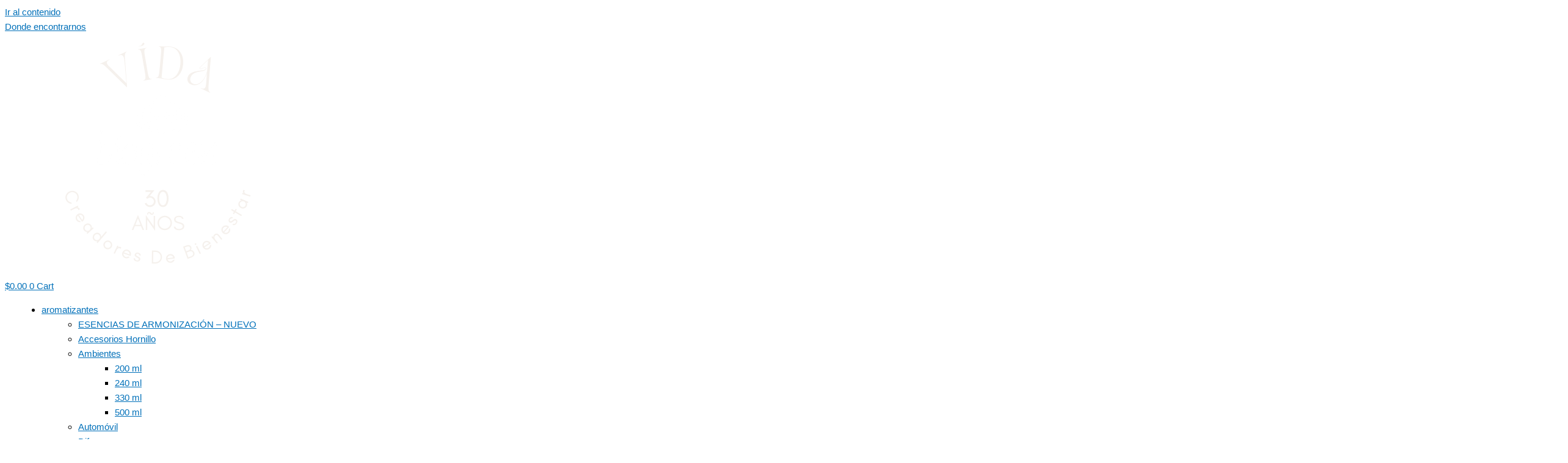

--- FILE ---
content_type: text/html; charset=UTF-8
request_url: https://biogreenmendoza.com/
body_size: 41837
content:
<!DOCTYPE html>
<html lang="es">
<head>
<meta charset="UTF-8">
<meta name="viewport" content="width=device-width, initial-scale=1">
	<link rel="profile" href="https://gmpg.org/xfn/11"> 
	<meta name='robots' content='index, follow, max-image-preview:large, max-snippet:-1, max-video-preview:-1' />

	<!-- This site is optimized with the Yoast SEO Premium plugin v20.9 (Yoast SEO v26.5) - https://yoast.com/wordpress/plugins/seo/ -->
	<title>Inicio - Vida Biogreen Mendoza</title>
	<meta name="description" content="Venta minorista - mayorista de productos en Mendoza de Biogreen, envíanos tu consulta por WhatsApp o visítanos en nuestro local de Mendoza." />
	<link rel="canonical" href="https://biogreenmendoza.com/" />
	<meta property="og:locale" content="es_ES" />
	<meta property="og:type" content="website" />
	<meta property="og:title" content="Home" />
	<meta property="og:description" content="Venta minorista - mayorista de productos en Mendoza de Biogreen, envíanos tu consulta por WhatsApp o visítanos en nuestro local de Mendoza." />
	<meta property="og:url" content="https://biogreenmendoza.com/" />
	<meta property="og:site_name" content="Vida Biogreen Mendoza" />
	<meta property="article:publisher" content="https://www.facebook.com/vidabiogreenmza" />
	<meta property="article:modified_time" content="2025-10-07T20:36:32+00:00" />
	<meta property="og:image" content="https://biogreenmendoza.com/wp-content/uploads/2023/08/pexels-rdne-stock-project-7309431-scaled.jpg" />
	<meta name="twitter:card" content="summary_large_image" />
	<script type="application/ld+json" class="yoast-schema-graph">{"@context":"https://schema.org","@graph":[{"@type":"WebPage","@id":"https://biogreenmendoza.com/","url":"https://biogreenmendoza.com/","name":"Inicio - Vida Biogreen Mendoza","isPartOf":{"@id":"https://biogreenmendoza.com/#website"},"about":{"@id":"https://biogreenmendoza.com/#organization"},"primaryImageOfPage":{"@id":"https://biogreenmendoza.com/#primaryimage"},"image":{"@id":"https://biogreenmendoza.com/#primaryimage"},"thumbnailUrl":"https://biogreenmendoza.com/wp-content/uploads/2023/08/pexels-rdne-stock-project-7309431-scaled.jpg","datePublished":"2023-07-17T23:52:11+00:00","dateModified":"2025-10-07T20:36:32+00:00","description":"Venta minorista - mayorista de productos en Mendoza de Biogreen, envíanos tu consulta por WhatsApp o visítanos en nuestro local de Mendoza.","breadcrumb":{"@id":"https://biogreenmendoza.com/#breadcrumb"},"inLanguage":"es","potentialAction":[{"@type":"ReadAction","target":["https://biogreenmendoza.com/"]}]},{"@type":"ImageObject","inLanguage":"es","@id":"https://biogreenmendoza.com/#primaryimage","url":"https://biogreenmendoza.com/wp-content/uploads/2023/08/pexels-rdne-stock-project-7309431-scaled.jpg","contentUrl":"https://biogreenmendoza.com/wp-content/uploads/2023/08/pexels-rdne-stock-project-7309431-scaled.jpg","width":2560,"height":1707},{"@type":"BreadcrumbList","@id":"https://biogreenmendoza.com/#breadcrumb","itemListElement":[{"@type":"ListItem","position":1,"name":"Portada"}]},{"@type":"WebSite","@id":"https://biogreenmendoza.com/#website","url":"https://biogreenmendoza.com/","name":"Biogreen Mendoza","description":"Venta Mayorista / Minorista de productos en Mendoza de Biogreen Argentina","publisher":{"@id":"https://biogreenmendoza.com/#organization"},"alternateName":"Vida Biogreen Mendoza","potentialAction":[{"@type":"SearchAction","target":{"@type":"EntryPoint","urlTemplate":"https://biogreenmendoza.com/?s={search_term_string}"},"query-input":{"@type":"PropertyValueSpecification","valueRequired":true,"valueName":"search_term_string"}}],"inLanguage":"es"},{"@type":"Organization","@id":"https://biogreenmendoza.com/#organization","name":"Biogreen Mendoza","alternateName":"Vida Biogreen Mendoza","url":"https://biogreenmendoza.com/","logo":{"@type":"ImageObject","inLanguage":"es","@id":"https://biogreenmendoza.com/#/schema/logo/image/","url":"https://biogreenmendoza.com/wp-content/uploads/2023/07/logo-biogreen-04.png","contentUrl":"https://biogreenmendoza.com/wp-content/uploads/2023/07/logo-biogreen-04.png","width":512,"height":512,"caption":"Biogreen Mendoza"},"image":{"@id":"https://biogreenmendoza.com/#/schema/logo/image/"},"sameAs":["https://www.facebook.com/vidabiogreenmza","https://www.instagram.com/vidabiogreenmza/"]}]}</script>
	<!-- / Yoast SEO Premium plugin. -->



<script>
dataLayer = [{"title":"Home","author":"c2531664","wordcount":294,"logged_in":"false","page_id":54,"post_date":"2023-07-17 20:52:11","post_type":"page"}];
</script>
<!-- Google Tag Manager -->
<script>(function(w,d,s,l,i){w[l]=w[l]||[];w[l].push({'gtm.start':
new Date().getTime(),event:'gtm.js'});var f=d.getElementsByTagName(s)[0],
j=d.createElement(s),dl=l!='dataLayer'?'&l='+l:'';j.async=true;j.src=
'https://www.googletagmanager.com/gtm.js?id='+i+dl;f.parentNode.insertBefore(j,f);
})(window,document,'script','dataLayer','GTM-N634ZC3M');</script>
<!-- End Google Tag Manager --><script type='application/javascript'>console.log('PixelYourSite PRO version 9.3.1');</script>
<link rel='dns-prefetch' href='//www.googletagmanager.com' />
<link rel="alternate" type="application/rss+xml" title="Vida Biogreen Mendoza &raquo; Feed" href="https://biogreenmendoza.com/feed/" />
<link rel="alternate" type="application/rss+xml" title="Vida Biogreen Mendoza &raquo; Feed de los comentarios" href="https://biogreenmendoza.com/comments/feed/" />
<link rel="alternate" title="oEmbed (JSON)" type="application/json+oembed" href="https://biogreenmendoza.com/wp-json/oembed/1.0/embed?url=https%3A%2F%2Fbiogreenmendoza.com%2F" />
<link rel="alternate" title="oEmbed (XML)" type="text/xml+oembed" href="https://biogreenmendoza.com/wp-json/oembed/1.0/embed?url=https%3A%2F%2Fbiogreenmendoza.com%2F&#038;format=xml" />
<style id='wp-img-auto-sizes-contain-inline-css'>
img:is([sizes=auto i],[sizes^="auto," i]){contain-intrinsic-size:3000px 1500px}
/*# sourceURL=wp-img-auto-sizes-contain-inline-css */
</style>
<link rel='stylesheet' id='font-awesome-css' href='https://biogreenmendoza.com/wp-content/plugins/advanced-product-labels-for-woocommerce/berocket/assets/css/font-awesome.min.css?ver=6.9' media='all' />
<link rel='stylesheet' id='berocket_products_label_style-css' href='https://biogreenmendoza.com/wp-content/plugins/advanced-product-labels-for-woocommerce/css/frontend.css?ver=3.3.3' media='all' />
<style id='berocket_products_label_style-inline-css'>

        .berocket_better_labels:before,
        .berocket_better_labels:after {
            clear: both;
            content: " ";
            display: block;
        }
        .berocket_better_labels.berocket_better_labels_image {
            position: absolute!important;
            top: 0px!important;
            bottom: 0px!important;
            left: 0px!important;
            right: 0px!important;
            pointer-events: none;
        }
        .berocket_better_labels.berocket_better_labels_image * {
            pointer-events: none;
        }
        .berocket_better_labels.berocket_better_labels_image img,
        .berocket_better_labels.berocket_better_labels_image .fa,
        .berocket_better_labels.berocket_better_labels_image .berocket_color_label,
        .berocket_better_labels.berocket_better_labels_image .berocket_image_background,
        .berocket_better_labels .berocket_better_labels_line .br_alabel,
        .berocket_better_labels .berocket_better_labels_line .br_alabel span {
            pointer-events: all;
        }
        .berocket_better_labels .berocket_color_label,
        .br_alabel .berocket_color_label {
            width: 100%;
            height: 100%;
            display: block;
        }
        .berocket_better_labels .berocket_better_labels_position_left {
            text-align:left;
            float: left;
            clear: left;
        }
        .berocket_better_labels .berocket_better_labels_position_center {
            text-align:center;
        }
        .berocket_better_labels .berocket_better_labels_position_right {
            text-align:right;
            float: right;
            clear: right;
        }
        .berocket_better_labels.berocket_better_labels_label {
            clear: both
        }
        .berocket_better_labels .berocket_better_labels_line {
            line-height: 1px;
        }
        .berocket_better_labels.berocket_better_labels_label .berocket_better_labels_line {
            clear: none;
        }
        .berocket_better_labels .berocket_better_labels_position_left .berocket_better_labels_line {
            clear: left;
        }
        .berocket_better_labels .berocket_better_labels_position_right .berocket_better_labels_line {
            clear: right;
        }
        .berocket_better_labels .berocket_better_labels_line .br_alabel {
            display: inline-block;
            position: relative;
            top: 0!important;
            left: 0!important;
            right: 0!important;
            line-height: 1px;
        }.berocket_better_labels .berocket_better_labels_position {
                display: flex;
                flex-direction: column;
            }
            .berocket_better_labels .berocket_better_labels_position.berocket_better_labels_position_left {
                align-items: start;
            }
            .berocket_better_labels .berocket_better_labels_position.berocket_better_labels_position_right {
                align-items: end;
            }
            .rtl .berocket_better_labels .berocket_better_labels_position.berocket_better_labels_position_left {
                align-items: end;
            }
            .rtl .berocket_better_labels .berocket_better_labels_position.berocket_better_labels_position_right {
                align-items: start;
            }
            .berocket_better_labels .berocket_better_labels_position.berocket_better_labels_position_center {
                align-items: center;
            }
            .berocket_better_labels .berocket_better_labels_position .berocket_better_labels_inline {
                display: flex;
                align-items: start;
            }
/*# sourceURL=berocket_products_label_style-inline-css */
</style>
<link rel='stylesheet' id='astra-theme-css-css' href='https://biogreenmendoza.com/wp-content/themes/astra/assets/css/minified/main.min.css?ver=4.11.16' media='all' />
<style id='astra-theme-css-inline-css'>
.ast-no-sidebar .entry-content .alignfull {margin-left: calc( -50vw + 50%);margin-right: calc( -50vw + 50%);max-width: 100vw;width: 100vw;}.ast-no-sidebar .entry-content .alignwide {margin-left: calc(-41vw + 50%);margin-right: calc(-41vw + 50%);max-width: unset;width: unset;}.ast-no-sidebar .entry-content .alignfull .alignfull,.ast-no-sidebar .entry-content .alignfull .alignwide,.ast-no-sidebar .entry-content .alignwide .alignfull,.ast-no-sidebar .entry-content .alignwide .alignwide,.ast-no-sidebar .entry-content .wp-block-column .alignfull,.ast-no-sidebar .entry-content .wp-block-column .alignwide{width: 100%;margin-left: auto;margin-right: auto;}.wp-block-gallery,.blocks-gallery-grid {margin: 0;}.wp-block-separator {max-width: 100px;}.wp-block-separator.is-style-wide,.wp-block-separator.is-style-dots {max-width: none;}.entry-content .has-2-columns .wp-block-column:first-child {padding-right: 10px;}.entry-content .has-2-columns .wp-block-column:last-child {padding-left: 10px;}@media (max-width: 782px) {.entry-content .wp-block-columns .wp-block-column {flex-basis: 100%;}.entry-content .has-2-columns .wp-block-column:first-child {padding-right: 0;}.entry-content .has-2-columns .wp-block-column:last-child {padding-left: 0;}}body .entry-content .wp-block-latest-posts {margin-left: 0;}body .entry-content .wp-block-latest-posts li {list-style: none;}.ast-no-sidebar .ast-container .entry-content .wp-block-latest-posts {margin-left: 0;}.ast-header-break-point .entry-content .alignwide {margin-left: auto;margin-right: auto;}.entry-content .blocks-gallery-item img {margin-bottom: auto;}.wp-block-pullquote {border-top: 4px solid #555d66;border-bottom: 4px solid #555d66;color: #40464d;}:root{--ast-post-nav-space:0;--ast-container-default-xlg-padding:6.67em;--ast-container-default-lg-padding:5.67em;--ast-container-default-slg-padding:4.34em;--ast-container-default-md-padding:3.34em;--ast-container-default-sm-padding:6.67em;--ast-container-default-xs-padding:2.4em;--ast-container-default-xxs-padding:1.4em;--ast-code-block-background:#EEEEEE;--ast-comment-inputs-background:#FAFAFA;--ast-normal-container-width:1200px;--ast-narrow-container-width:750px;--ast-blog-title-font-weight:normal;--ast-blog-meta-weight:inherit;--ast-global-color-primary:var(--ast-global-color-5);--ast-global-color-secondary:var(--ast-global-color-4);--ast-global-color-alternate-background:var(--ast-global-color-7);--ast-global-color-subtle-background:var(--ast-global-color-6);--ast-bg-style-guide:#F8FAFC;--ast-shadow-style-guide:0px 0px 4px 0 #00000057;--ast-global-dark-bg-style:#fff;--ast-global-dark-lfs:#fbfbfb;--ast-widget-bg-color:#fafafa;--ast-wc-container-head-bg-color:#fbfbfb;--ast-title-layout-bg:#eeeeee;--ast-search-border-color:#e7e7e7;--ast-lifter-hover-bg:#e6e6e6;--ast-gallery-block-color:#000;--srfm-color-input-label:var(--ast-global-color-2);}html{font-size:93.75%;}a,.page-title{color:var(--ast-global-color-0);}a:hover,a:focus{color:var(--ast-global-color-1);}body,button,input,select,textarea,.ast-button,.ast-custom-button{font-family:-apple-system,BlinkMacSystemFont,Segoe UI,Roboto,Oxygen-Sans,Ubuntu,Cantarell,Helvetica Neue,sans-serif;font-weight:inherit;font-size:15px;font-size:1rem;line-height:var(--ast-body-line-height,1.65em);}blockquote{color:var(--ast-global-color-3);}h1,h2,h3,h4,h5,h6,.entry-content :where(h1,h2,h3,h4,h5,h6),.site-title,.site-title a{font-weight:600;}.ast-site-identity .site-title a{color:var(--ast-global-color-2);}.site-title{font-size:35px;font-size:2.3333333333333rem;display:block;}.site-header .site-description{font-size:15px;font-size:1rem;display:none;}.entry-title{font-size:26px;font-size:1.7333333333333rem;}.archive .ast-article-post .ast-article-inner,.blog .ast-article-post .ast-article-inner,.archive .ast-article-post .ast-article-inner:hover,.blog .ast-article-post .ast-article-inner:hover{overflow:hidden;}h1,.entry-content :where(h1){font-size:40px;font-size:2.6666666666667rem;font-weight:600;line-height:1.4em;}h2,.entry-content :where(h2){font-size:32px;font-size:2.1333333333333rem;font-weight:600;line-height:1.3em;}h3,.entry-content :where(h3){font-size:26px;font-size:1.7333333333333rem;font-weight:600;line-height:1.3em;}h4,.entry-content :where(h4){font-size:24px;font-size:1.6rem;line-height:1.2em;font-weight:600;}h5,.entry-content :where(h5){font-size:20px;font-size:1.3333333333333rem;line-height:1.2em;font-weight:600;}h6,.entry-content :where(h6){font-size:16px;font-size:1.0666666666667rem;line-height:1.25em;font-weight:600;}::selection{background-color:var(--ast-global-color-0);color:#ffffff;}body,h1,h2,h3,h4,h5,h6,.entry-title a,.entry-content :where(h1,h2,h3,h4,h5,h6){color:var(--ast-global-color-3);}.tagcloud a:hover,.tagcloud a:focus,.tagcloud a.current-item{color:#ffffff;border-color:var(--ast-global-color-0);background-color:var(--ast-global-color-0);}input:focus,input[type="text"]:focus,input[type="email"]:focus,input[type="url"]:focus,input[type="password"]:focus,input[type="reset"]:focus,input[type="search"]:focus,textarea:focus{border-color:var(--ast-global-color-0);}input[type="radio"]:checked,input[type=reset],input[type="checkbox"]:checked,input[type="checkbox"]:hover:checked,input[type="checkbox"]:focus:checked,input[type=range]::-webkit-slider-thumb{border-color:var(--ast-global-color-0);background-color:var(--ast-global-color-0);box-shadow:none;}.site-footer a:hover + .post-count,.site-footer a:focus + .post-count{background:var(--ast-global-color-0);border-color:var(--ast-global-color-0);}.single .nav-links .nav-previous,.single .nav-links .nav-next{color:var(--ast-global-color-0);}.entry-meta,.entry-meta *{line-height:1.45;color:var(--ast-global-color-0);}.entry-meta a:not(.ast-button):hover,.entry-meta a:not(.ast-button):hover *,.entry-meta a:not(.ast-button):focus,.entry-meta a:not(.ast-button):focus *,.page-links > .page-link,.page-links .page-link:hover,.post-navigation a:hover{color:var(--ast-global-color-1);}#cat option,.secondary .calendar_wrap thead a,.secondary .calendar_wrap thead a:visited{color:var(--ast-global-color-0);}.secondary .calendar_wrap #today,.ast-progress-val span{background:var(--ast-global-color-0);}.secondary a:hover + .post-count,.secondary a:focus + .post-count{background:var(--ast-global-color-0);border-color:var(--ast-global-color-0);}.calendar_wrap #today > a{color:#ffffff;}.page-links .page-link,.single .post-navigation a{color:var(--ast-global-color-0);}.ast-search-menu-icon .search-form button.search-submit{padding:0 4px;}.ast-search-menu-icon form.search-form{padding-right:0;}.ast-search-menu-icon.slide-search input.search-field{width:0;}.ast-header-search .ast-search-menu-icon.ast-dropdown-active .search-form,.ast-header-search .ast-search-menu-icon.ast-dropdown-active .search-field:focus{transition:all 0.2s;}.search-form input.search-field:focus{outline:none;}.ast-archive-title{color:var(--ast-global-color-2);}.widget-title,.widget .wp-block-heading{font-size:21px;font-size:1.4rem;color:var(--ast-global-color-2);}.ast-search-menu-icon.slide-search a:focus-visible:focus-visible,.astra-search-icon:focus-visible,#close:focus-visible,a:focus-visible,.ast-menu-toggle:focus-visible,.site .skip-link:focus-visible,.wp-block-loginout input:focus-visible,.wp-block-search.wp-block-search__button-inside .wp-block-search__inside-wrapper,.ast-header-navigation-arrow:focus-visible,.woocommerce .wc-proceed-to-checkout > .checkout-button:focus-visible,.woocommerce .woocommerce-MyAccount-navigation ul li a:focus-visible,.ast-orders-table__row .ast-orders-table__cell:focus-visible,.woocommerce .woocommerce-order-details .order-again > .button:focus-visible,.woocommerce .woocommerce-message a.button.wc-forward:focus-visible,.woocommerce #minus_qty:focus-visible,.woocommerce #plus_qty:focus-visible,a#ast-apply-coupon:focus-visible,.woocommerce .woocommerce-info a:focus-visible,.woocommerce .astra-shop-summary-wrap a:focus-visible,.woocommerce a.wc-forward:focus-visible,#ast-apply-coupon:focus-visible,.woocommerce-js .woocommerce-mini-cart-item a.remove:focus-visible,#close:focus-visible,.button.search-submit:focus-visible,#search_submit:focus,.normal-search:focus-visible,.ast-header-account-wrap:focus-visible,.woocommerce .ast-on-card-button.ast-quick-view-trigger:focus,.astra-cart-drawer-close:focus,.ast-single-variation:focus,.ast-woocommerce-product-gallery__image:focus,.ast-button:focus,.woocommerce-product-gallery--with-images [data-controls="prev"]:focus-visible,.woocommerce-product-gallery--with-images [data-controls="next"]:focus-visible{outline-style:dotted;outline-color:inherit;outline-width:thin;}input:focus,input[type="text"]:focus,input[type="email"]:focus,input[type="url"]:focus,input[type="password"]:focus,input[type="reset"]:focus,input[type="search"]:focus,input[type="number"]:focus,textarea:focus,.wp-block-search__input:focus,[data-section="section-header-mobile-trigger"] .ast-button-wrap .ast-mobile-menu-trigger-minimal:focus,.ast-mobile-popup-drawer.active .menu-toggle-close:focus,.woocommerce-ordering select.orderby:focus,#ast-scroll-top:focus,#coupon_code:focus,.woocommerce-page #comment:focus,.woocommerce #reviews #respond input#submit:focus,.woocommerce a.add_to_cart_button:focus,.woocommerce .button.single_add_to_cart_button:focus,.woocommerce .woocommerce-cart-form button:focus,.woocommerce .woocommerce-cart-form__cart-item .quantity .qty:focus,.woocommerce .woocommerce-billing-fields .woocommerce-billing-fields__field-wrapper .woocommerce-input-wrapper > .input-text:focus,.woocommerce #order_comments:focus,.woocommerce #place_order:focus,.woocommerce .woocommerce-address-fields .woocommerce-address-fields__field-wrapper .woocommerce-input-wrapper > .input-text:focus,.woocommerce .woocommerce-MyAccount-content form button:focus,.woocommerce .woocommerce-MyAccount-content .woocommerce-EditAccountForm .woocommerce-form-row .woocommerce-Input.input-text:focus,.woocommerce .ast-woocommerce-container .woocommerce-pagination ul.page-numbers li a:focus,body #content .woocommerce form .form-row .select2-container--default .select2-selection--single:focus,#ast-coupon-code:focus,.woocommerce.woocommerce-js .quantity input[type=number]:focus,.woocommerce-js .woocommerce-mini-cart-item .quantity input[type=number]:focus,.woocommerce p#ast-coupon-trigger:focus{border-style:dotted;border-color:inherit;border-width:thin;}input{outline:none;}.woocommerce-js input[type=text]:focus,.woocommerce-js input[type=email]:focus,.woocommerce-js textarea:focus,input[type=number]:focus,.comments-area textarea#comment:focus,.comments-area textarea#comment:active,.comments-area .ast-comment-formwrap input[type="text"]:focus,.comments-area .ast-comment-formwrap input[type="text"]:active{outline-style:unset;outline-color:inherit;outline-width:thin;}.ast-logo-title-inline .site-logo-img{padding-right:1em;}.site-logo-img img{ transition:all 0.2s linear;}body .ast-oembed-container *{position:absolute;top:0;width:100%;height:100%;left:0;}body .wp-block-embed-pocket-casts .ast-oembed-container *{position:unset;}.ast-single-post-featured-section + article {margin-top: 2em;}.site-content .ast-single-post-featured-section img {width: 100%;overflow: hidden;object-fit: cover;}.site > .ast-single-related-posts-container {margin-top: 0;}@media (min-width: 922px) {.ast-desktop .ast-container--narrow {max-width: var(--ast-narrow-container-width);margin: 0 auto;}}.ast-page-builder-template .hentry {margin: 0;}.ast-page-builder-template .site-content > .ast-container {max-width: 100%;padding: 0;}.ast-page-builder-template .site .site-content #primary {padding: 0;margin: 0;}.ast-page-builder-template .no-results {text-align: center;margin: 4em auto;}.ast-page-builder-template .ast-pagination {padding: 2em;}.ast-page-builder-template .entry-header.ast-no-title.ast-no-thumbnail {margin-top: 0;}.ast-page-builder-template .entry-header.ast-header-without-markup {margin-top: 0;margin-bottom: 0;}.ast-page-builder-template .entry-header.ast-no-title.ast-no-meta {margin-bottom: 0;}.ast-page-builder-template.single .post-navigation {padding-bottom: 2em;}.ast-page-builder-template.single-post .site-content > .ast-container {max-width: 100%;}.ast-page-builder-template .entry-header {margin-top: 4em;margin-left: auto;margin-right: auto;padding-left: 20px;padding-right: 20px;}.single.ast-page-builder-template .entry-header {padding-left: 20px;padding-right: 20px;}.ast-page-builder-template .ast-archive-description {margin: 4em auto 0;padding-left: 20px;padding-right: 20px;}@media (max-width:921.9px){#ast-desktop-header{display:none;}}@media (min-width:922px){#ast-mobile-header{display:none;}}.wp-block-buttons.aligncenter{justify-content:center;}@media (max-width:921px){.ast-theme-transparent-header #primary,.ast-theme-transparent-header #secondary{padding:0;}}@media (max-width:921px){.ast-plain-container.ast-no-sidebar #primary{padding:0;}}.ast-plain-container.ast-no-sidebar #primary{margin-top:0;margin-bottom:0;}@media (min-width:1200px){.wp-block-group .has-background{padding:20px;}}@media (min-width:1200px){.wp-block-cover-image.alignwide .wp-block-cover__inner-container,.wp-block-cover.alignwide .wp-block-cover__inner-container,.wp-block-cover-image.alignfull .wp-block-cover__inner-container,.wp-block-cover.alignfull .wp-block-cover__inner-container{width:100%;}}.wp-block-columns{margin-bottom:unset;}.wp-block-image.size-full{margin:2rem 0;}.wp-block-separator.has-background{padding:0;}.wp-block-gallery{margin-bottom:1.6em;}.wp-block-group{padding-top:4em;padding-bottom:4em;}.wp-block-group__inner-container .wp-block-columns:last-child,.wp-block-group__inner-container :last-child,.wp-block-table table{margin-bottom:0;}.blocks-gallery-grid{width:100%;}.wp-block-navigation-link__content{padding:5px 0;}.wp-block-group .wp-block-group .has-text-align-center,.wp-block-group .wp-block-column .has-text-align-center{max-width:100%;}.has-text-align-center{margin:0 auto;}@media (max-width:1200px){.wp-block-group{padding:3em;}.wp-block-group .wp-block-group{padding:1.5em;}.wp-block-columns,.wp-block-column{margin:1rem 0;}}@media (min-width:921px){.wp-block-columns .wp-block-group{padding:2em;}}@media (max-width:544px){.wp-block-cover-image .wp-block-cover__inner-container,.wp-block-cover .wp-block-cover__inner-container{width:unset;}.wp-block-cover,.wp-block-cover-image{padding:2em 0;}.wp-block-group,.wp-block-cover{padding:2em;}.wp-block-media-text__media img,.wp-block-media-text__media video{width:unset;max-width:100%;}.wp-block-media-text.has-background .wp-block-media-text__content{padding:1em;}}.wp-block-image.aligncenter{margin-left:auto;margin-right:auto;}.wp-block-table.aligncenter{margin-left:auto;margin-right:auto;}@media (min-width:544px){.entry-content .wp-block-media-text.has-media-on-the-right .wp-block-media-text__content{padding:0 8% 0 0;}.entry-content .wp-block-media-text .wp-block-media-text__content{padding:0 0 0 8%;}.ast-plain-container .site-content .entry-content .has-custom-content-position.is-position-bottom-left > *,.ast-plain-container .site-content .entry-content .has-custom-content-position.is-position-bottom-right > *,.ast-plain-container .site-content .entry-content .has-custom-content-position.is-position-top-left > *,.ast-plain-container .site-content .entry-content .has-custom-content-position.is-position-top-right > *,.ast-plain-container .site-content .entry-content .has-custom-content-position.is-position-center-right > *,.ast-plain-container .site-content .entry-content .has-custom-content-position.is-position-center-left > *{margin:0;}}@media (max-width:544px){.entry-content .wp-block-media-text .wp-block-media-text__content{padding:8% 0;}.wp-block-media-text .wp-block-media-text__media img{width:auto;max-width:100%;}}.wp-block-button.is-style-outline .wp-block-button__link{border-color:var(--ast-global-color-0);}div.wp-block-button.is-style-outline > .wp-block-button__link:not(.has-text-color),div.wp-block-button.wp-block-button__link.is-style-outline:not(.has-text-color){color:var(--ast-global-color-0);}.wp-block-button.is-style-outline .wp-block-button__link:hover,.wp-block-buttons .wp-block-button.is-style-outline .wp-block-button__link:focus,.wp-block-buttons .wp-block-button.is-style-outline > .wp-block-button__link:not(.has-text-color):hover,.wp-block-buttons .wp-block-button.wp-block-button__link.is-style-outline:not(.has-text-color):hover{color:#ffffff;background-color:var(--ast-global-color-1);border-color:var(--ast-global-color-1);}.post-page-numbers.current .page-link,.ast-pagination .page-numbers.current{color:#ffffff;border-color:var(--ast-global-color-0);background-color:var(--ast-global-color-0);}@media (min-width:544px){.entry-content > .alignleft{margin-right:20px;}.entry-content > .alignright{margin-left:20px;}}.wp-block-button.is-style-outline .wp-block-button__link.wp-element-button,.ast-outline-button{border-color:var(--ast-global-color-0);font-family:inherit;font-weight:inherit;line-height:1em;}.wp-block-buttons .wp-block-button.is-style-outline > .wp-block-button__link:not(.has-text-color),.wp-block-buttons .wp-block-button.wp-block-button__link.is-style-outline:not(.has-text-color),.ast-outline-button{color:var(--ast-global-color-0);}.wp-block-button.is-style-outline .wp-block-button__link:hover,.wp-block-buttons .wp-block-button.is-style-outline .wp-block-button__link:focus,.wp-block-buttons .wp-block-button.is-style-outline > .wp-block-button__link:not(.has-text-color):hover,.wp-block-buttons .wp-block-button.wp-block-button__link.is-style-outline:not(.has-text-color):hover,.ast-outline-button:hover,.ast-outline-button:focus,.wp-block-uagb-buttons-child .uagb-buttons-repeater.ast-outline-button:hover,.wp-block-uagb-buttons-child .uagb-buttons-repeater.ast-outline-button:focus{color:#ffffff;background-color:var(--ast-global-color-1);border-color:var(--ast-global-color-1);}.wp-block-button .wp-block-button__link.wp-element-button.is-style-outline:not(.has-background),.wp-block-button.is-style-outline>.wp-block-button__link.wp-element-button:not(.has-background),.ast-outline-button{background-color:transparent;}.entry-content[data-ast-blocks-layout] > figure{margin-bottom:1em;}h1.widget-title{font-weight:600;}h2.widget-title{font-weight:600;}h3.widget-title{font-weight:600;}.elementor-widget-container .elementor-loop-container .e-loop-item[data-elementor-type="loop-item"]{width:100%;} .ast-desktop .review-count{margin-left:-40px;margin-right:auto;}.review-rating{display:flex;align-items:center;order:2;}@media (max-width:921px){.ast-left-sidebar #content > .ast-container{display:flex;flex-direction:column-reverse;width:100%;}.ast-separate-container .ast-article-post,.ast-separate-container .ast-article-single{padding:1.5em 2.14em;}.ast-author-box img.avatar{margin:20px 0 0 0;}}@media (min-width:922px){.ast-separate-container.ast-right-sidebar #primary,.ast-separate-container.ast-left-sidebar #primary{border:0;}.search-no-results.ast-separate-container #primary{margin-bottom:4em;}}.wp-block-button .wp-block-button__link{color:#ffffff;}.wp-block-button .wp-block-button__link:hover,.wp-block-button .wp-block-button__link:focus{color:#ffffff;background-color:var(--ast-global-color-1);border-color:var(--ast-global-color-1);}.elementor-widget-heading h1.elementor-heading-title{line-height:1.4em;}.elementor-widget-heading h2.elementor-heading-title{line-height:1.3em;}.elementor-widget-heading h3.elementor-heading-title{line-height:1.3em;}.elementor-widget-heading h4.elementor-heading-title{line-height:1.2em;}.elementor-widget-heading h5.elementor-heading-title{line-height:1.2em;}.elementor-widget-heading h6.elementor-heading-title{line-height:1.25em;}.wp-block-button .wp-block-button__link{border-color:var(--ast-global-color-0);background-color:var(--ast-global-color-0);color:#ffffff;font-family:inherit;font-weight:inherit;line-height:1em;padding-top:15px;padding-right:30px;padding-bottom:15px;padding-left:30px;}@media (max-width:921px){.wp-block-button .wp-block-button__link{padding-top:14px;padding-right:28px;padding-bottom:14px;padding-left:28px;}}@media (max-width:544px){.wp-block-button .wp-block-button__link{padding-top:12px;padding-right:24px;padding-bottom:12px;padding-left:24px;}}.menu-toggle,button,.ast-button,.ast-custom-button,.button,input#submit,input[type="button"],input[type="submit"],input[type="reset"],form[CLASS*="wp-block-search__"].wp-block-search .wp-block-search__inside-wrapper .wp-block-search__button,body .wp-block-file .wp-block-file__button{border-style:solid;border-top-width:0;border-right-width:0;border-left-width:0;border-bottom-width:0;color:#ffffff;border-color:var(--ast-global-color-0);background-color:var(--ast-global-color-0);padding-top:15px;padding-right:30px;padding-bottom:15px;padding-left:30px;font-family:inherit;font-weight:inherit;line-height:1em;}button:focus,.menu-toggle:hover,button:hover,.ast-button:hover,.ast-custom-button:hover .button:hover,.ast-custom-button:hover ,input[type=reset]:hover,input[type=reset]:focus,input#submit:hover,input#submit:focus,input[type="button"]:hover,input[type="button"]:focus,input[type="submit"]:hover,input[type="submit"]:focus,form[CLASS*="wp-block-search__"].wp-block-search .wp-block-search__inside-wrapper .wp-block-search__button:hover,form[CLASS*="wp-block-search__"].wp-block-search .wp-block-search__inside-wrapper .wp-block-search__button:focus,body .wp-block-file .wp-block-file__button:hover,body .wp-block-file .wp-block-file__button:focus{color:#ffffff;background-color:var(--ast-global-color-1);border-color:var(--ast-global-color-1);}@media (max-width:921px){.menu-toggle,button,.ast-button,.ast-custom-button,.button,input#submit,input[type="button"],input[type="submit"],input[type="reset"],form[CLASS*="wp-block-search__"].wp-block-search .wp-block-search__inside-wrapper .wp-block-search__button,body .wp-block-file .wp-block-file__button{padding-top:14px;padding-right:28px;padding-bottom:14px;padding-left:28px;}}@media (max-width:544px){.menu-toggle,button,.ast-button,.ast-custom-button,.button,input#submit,input[type="button"],input[type="submit"],input[type="reset"],form[CLASS*="wp-block-search__"].wp-block-search .wp-block-search__inside-wrapper .wp-block-search__button,body .wp-block-file .wp-block-file__button{padding-top:12px;padding-right:24px;padding-bottom:12px;padding-left:24px;}}@media (max-width:921px){.ast-mobile-header-stack .main-header-bar .ast-search-menu-icon{display:inline-block;}.ast-header-break-point.ast-header-custom-item-outside .ast-mobile-header-stack .main-header-bar .ast-search-icon{margin:0;}.ast-comment-avatar-wrap img{max-width:2.5em;}.ast-comment-meta{padding:0 1.8888em 1.3333em;}.ast-separate-container .ast-comment-list li.depth-1{padding:1.5em 2.14em;}.ast-separate-container .comment-respond{padding:2em 2.14em;}}@media (min-width:544px){.ast-container{max-width:100%;}}@media (max-width:544px){.ast-separate-container .ast-article-post,.ast-separate-container .ast-article-single,.ast-separate-container .comments-title,.ast-separate-container .ast-archive-description{padding:1.5em 1em;}.ast-separate-container #content .ast-container{padding-left:0.54em;padding-right:0.54em;}.ast-separate-container .ast-comment-list .bypostauthor{padding:.5em;}.ast-search-menu-icon.ast-dropdown-active .search-field{width:170px;}} #ast-mobile-header .ast-site-header-cart-li a{pointer-events:none;}.ast-separate-container{background-color:var(--ast-global-color-4);}.entry-content > .wp-block-group,.entry-content > .wp-block-media-text,.entry-content > .wp-block-cover,.entry-content > .wp-block-columns{max-width:58em;width:calc(100% - 4em);margin-left:auto;margin-right:auto;}.entry-content [class*="__inner-container"] > .alignfull{max-width:100%;margin-left:0;margin-right:0;}.entry-content [class*="__inner-container"] > *:not(.alignwide):not(.alignfull):not(.alignleft):not(.alignright){margin-left:auto;margin-right:auto;}.entry-content [class*="__inner-container"] > *:not(.alignwide):not(p):not(.alignfull):not(.alignleft):not(.alignright):not(.is-style-wide):not(iframe){max-width:50rem;width:100%;}@media (min-width:921px){.entry-content > .wp-block-group.alignwide.has-background,.entry-content > .wp-block-group.alignfull.has-background,.entry-content > .wp-block-cover.alignwide,.entry-content > .wp-block-cover.alignfull,.entry-content > .wp-block-columns.has-background.alignwide,.entry-content > .wp-block-columns.has-background.alignfull{margin-top:0;margin-bottom:0;padding:6em 4em;}.entry-content > .wp-block-columns.has-background{margin-bottom:0;}}@media (min-width:1200px){.entry-content .alignfull p{max-width:1200px;}.entry-content .alignfull{max-width:100%;width:100%;}.ast-page-builder-template .entry-content .alignwide,.entry-content [class*="__inner-container"] > .alignwide{max-width:1200px;margin-left:0;margin-right:0;}.entry-content .alignfull [class*="__inner-container"] > .alignwide{max-width:80rem;}}@media (min-width:545px){.site-main .entry-content > .alignwide{margin:0 auto;}.wp-block-group.has-background,.entry-content > .wp-block-cover,.entry-content > .wp-block-columns.has-background{padding:4em;margin-top:0;margin-bottom:0;}.entry-content .wp-block-media-text.alignfull .wp-block-media-text__content,.entry-content .wp-block-media-text.has-background .wp-block-media-text__content{padding:0 8%;}}@media (max-width:921px){.site-title{display:block;}.site-header .site-description{display:none;}h1,.entry-content :where(h1){font-size:30px;}h2,.entry-content :where(h2){font-size:25px;}h3,.entry-content :where(h3){font-size:20px;}}@media (max-width:544px){.site-title{display:block;}.site-header .site-description{display:none;}h1,.entry-content :where(h1){font-size:30px;}h2,.entry-content :where(h2){font-size:25px;}h3,.entry-content :where(h3){font-size:20px;}}@media (max-width:921px){html{font-size:85.5%;}}@media (max-width:544px){html{font-size:85.5%;}}@media (min-width:922px){.ast-container{max-width:1240px;}}@media (min-width:922px){.site-content .ast-container{display:flex;}}@media (max-width:921px){.site-content .ast-container{flex-direction:column;}}@media (min-width:922px){.main-header-menu .sub-menu .menu-item.ast-left-align-sub-menu:hover > .sub-menu,.main-header-menu .sub-menu .menu-item.ast-left-align-sub-menu.focus > .sub-menu{margin-left:-0px;}}.site .comments-area{padding-bottom:3em;}.wp-block-search {margin-bottom: 20px;}.wp-block-site-tagline {margin-top: 20px;}form.wp-block-search .wp-block-search__input,.wp-block-search.wp-block-search__button-inside .wp-block-search__inside-wrapper {border-color: #eaeaea;background: #fafafa;}.wp-block-search.wp-block-search__button-inside .wp-block-search__inside-wrapper .wp-block-search__input:focus,.wp-block-loginout input:focus {outline: thin dotted;}.wp-block-loginout input:focus {border-color: transparent;} form.wp-block-search .wp-block-search__inside-wrapper .wp-block-search__input {padding: 12px;}form.wp-block-search .wp-block-search__button svg {fill: currentColor;width: 20px;height: 20px;}.wp-block-loginout p label {display: block;}.wp-block-loginout p:not(.login-remember):not(.login-submit) input {width: 100%;}.wp-block-loginout .login-remember input {width: 1.1rem;height: 1.1rem;margin: 0 5px 4px 0;vertical-align: middle;}.wp-block-file {display: flex;align-items: center;flex-wrap: wrap;justify-content: space-between;}.wp-block-pullquote {border: none;}.wp-block-pullquote blockquote::before {content: "\201D";font-family: "Helvetica",sans-serif;display: flex;transform: rotate( 180deg );font-size: 6rem;font-style: normal;line-height: 1;font-weight: bold;align-items: center;justify-content: center;}.has-text-align-right > blockquote::before {justify-content: flex-start;}.has-text-align-left > blockquote::before {justify-content: flex-end;}figure.wp-block-pullquote.is-style-solid-color blockquote {max-width: 100%;text-align: inherit;}blockquote {padding: 0 1.2em 1.2em;}.wp-block-button__link {border: 2px solid currentColor;}body .wp-block-file .wp-block-file__button {text-decoration: none;}ul.wp-block-categories-list.wp-block-categories,ul.wp-block-archives-list.wp-block-archives {list-style-type: none;}ul,ol {margin-left: 20px;}figure.alignright figcaption {text-align: right;}:root .has-ast-global-color-0-color{color:var(--ast-global-color-0);}:root .has-ast-global-color-0-background-color{background-color:var(--ast-global-color-0);}:root .wp-block-button .has-ast-global-color-0-color{color:var(--ast-global-color-0);}:root .wp-block-button .has-ast-global-color-0-background-color{background-color:var(--ast-global-color-0);}:root .has-ast-global-color-1-color{color:var(--ast-global-color-1);}:root .has-ast-global-color-1-background-color{background-color:var(--ast-global-color-1);}:root .wp-block-button .has-ast-global-color-1-color{color:var(--ast-global-color-1);}:root .wp-block-button .has-ast-global-color-1-background-color{background-color:var(--ast-global-color-1);}:root .has-ast-global-color-2-color{color:var(--ast-global-color-2);}:root .has-ast-global-color-2-background-color{background-color:var(--ast-global-color-2);}:root .wp-block-button .has-ast-global-color-2-color{color:var(--ast-global-color-2);}:root .wp-block-button .has-ast-global-color-2-background-color{background-color:var(--ast-global-color-2);}:root .has-ast-global-color-3-color{color:var(--ast-global-color-3);}:root .has-ast-global-color-3-background-color{background-color:var(--ast-global-color-3);}:root .wp-block-button .has-ast-global-color-3-color{color:var(--ast-global-color-3);}:root .wp-block-button .has-ast-global-color-3-background-color{background-color:var(--ast-global-color-3);}:root .has-ast-global-color-4-color{color:var(--ast-global-color-4);}:root .has-ast-global-color-4-background-color{background-color:var(--ast-global-color-4);}:root .wp-block-button .has-ast-global-color-4-color{color:var(--ast-global-color-4);}:root .wp-block-button .has-ast-global-color-4-background-color{background-color:var(--ast-global-color-4);}:root .has-ast-global-color-5-color{color:var(--ast-global-color-5);}:root .has-ast-global-color-5-background-color{background-color:var(--ast-global-color-5);}:root .wp-block-button .has-ast-global-color-5-color{color:var(--ast-global-color-5);}:root .wp-block-button .has-ast-global-color-5-background-color{background-color:var(--ast-global-color-5);}:root .has-ast-global-color-6-color{color:var(--ast-global-color-6);}:root .has-ast-global-color-6-background-color{background-color:var(--ast-global-color-6);}:root .wp-block-button .has-ast-global-color-6-color{color:var(--ast-global-color-6);}:root .wp-block-button .has-ast-global-color-6-background-color{background-color:var(--ast-global-color-6);}:root .has-ast-global-color-7-color{color:var(--ast-global-color-7);}:root .has-ast-global-color-7-background-color{background-color:var(--ast-global-color-7);}:root .wp-block-button .has-ast-global-color-7-color{color:var(--ast-global-color-7);}:root .wp-block-button .has-ast-global-color-7-background-color{background-color:var(--ast-global-color-7);}:root .has-ast-global-color-8-color{color:var(--ast-global-color-8);}:root .has-ast-global-color-8-background-color{background-color:var(--ast-global-color-8);}:root .wp-block-button .has-ast-global-color-8-color{color:var(--ast-global-color-8);}:root .wp-block-button .has-ast-global-color-8-background-color{background-color:var(--ast-global-color-8);}:root{--ast-global-color-0:#0170B9;--ast-global-color-1:#3a3a3a;--ast-global-color-2:#3a3a3a;--ast-global-color-3:#4B4F58;--ast-global-color-4:#F5F5F5;--ast-global-color-5:#FFFFFF;--ast-global-color-6:#E5E5E5;--ast-global-color-7:#424242;--ast-global-color-8:#000000;}:root {--ast-border-color : #dddddd;}.ast-single-entry-banner {-js-display: flex;display: flex;flex-direction: column;justify-content: center;text-align: center;position: relative;background: var(--ast-title-layout-bg);}.ast-single-entry-banner[data-banner-layout="layout-1"] {max-width: 1200px;background: inherit;padding: 20px 0;}.ast-single-entry-banner[data-banner-width-type="custom"] {margin: 0 auto;width: 100%;}.ast-single-entry-banner + .site-content .entry-header {margin-bottom: 0;}.site .ast-author-avatar {--ast-author-avatar-size: ;}a.ast-underline-text {text-decoration: underline;}.ast-container > .ast-terms-link {position: relative;display: block;}a.ast-button.ast-badge-tax {padding: 4px 8px;border-radius: 3px;font-size: inherit;}header.entry-header{text-align:left;}header.entry-header > *:not(:last-child){margin-bottom:10px;}@media (max-width:921px){header.entry-header{text-align:left;}}@media (max-width:544px){header.entry-header{text-align:left;}}.ast-archive-entry-banner {-js-display: flex;display: flex;flex-direction: column;justify-content: center;text-align: center;position: relative;background: var(--ast-title-layout-bg);}.ast-archive-entry-banner[data-banner-width-type="custom"] {margin: 0 auto;width: 100%;}.ast-archive-entry-banner[data-banner-layout="layout-1"] {background: inherit;padding: 20px 0;text-align: left;}body.archive .ast-archive-description{max-width:1200px;width:100%;text-align:left;padding-top:3em;padding-right:3em;padding-bottom:3em;padding-left:3em;}body.archive .ast-archive-description .ast-archive-title,body.archive .ast-archive-description .ast-archive-title *{font-size:40px;font-size:2.6666666666667rem;}body.archive .ast-archive-description > *:not(:last-child){margin-bottom:10px;}@media (max-width:921px){body.archive .ast-archive-description{text-align:left;}}@media (max-width:544px){body.archive .ast-archive-description{text-align:left;}}.ast-breadcrumbs .trail-browse,.ast-breadcrumbs .trail-items,.ast-breadcrumbs .trail-items li{display:inline-block;margin:0;padding:0;border:none;background:inherit;text-indent:0;text-decoration:none;}.ast-breadcrumbs .trail-browse{font-size:inherit;font-style:inherit;font-weight:inherit;color:inherit;}.ast-breadcrumbs .trail-items{list-style:none;}.trail-items li::after{padding:0 0.3em;content:"\00bb";}.trail-items li:last-of-type::after{display:none;}h1,h2,h3,h4,h5,h6,.entry-content :where(h1,h2,h3,h4,h5,h6){color:var(--ast-global-color-2);}.entry-title a{color:var(--ast-global-color-2);}@media (max-width:921px){.ast-builder-grid-row-container.ast-builder-grid-row-tablet-3-firstrow .ast-builder-grid-row > *:first-child,.ast-builder-grid-row-container.ast-builder-grid-row-tablet-3-lastrow .ast-builder-grid-row > *:last-child{grid-column:1 / -1;}}@media (max-width:544px){.ast-builder-grid-row-container.ast-builder-grid-row-mobile-3-firstrow .ast-builder-grid-row > *:first-child,.ast-builder-grid-row-container.ast-builder-grid-row-mobile-3-lastrow .ast-builder-grid-row > *:last-child{grid-column:1 / -1;}}.footer-widget-area.widget-area.site-footer-focus-item{width:auto;}.ast-footer-row-inline .footer-widget-area.widget-area.site-footer-focus-item{width:100%;}.elementor-widget-heading .elementor-heading-title{margin:0;}.elementor-page .ast-menu-toggle{color:unset !important;background:unset !important;}.elementor-post.elementor-grid-item.hentry{margin-bottom:0;}.woocommerce div.product .elementor-element.elementor-products-grid .related.products ul.products li.product,.elementor-element .elementor-wc-products .woocommerce[class*='columns-'] ul.products li.product{width:auto;margin:0;float:none;}.elementor-toc__list-wrapper{margin:0;}body .elementor hr{background-color:#ccc;margin:0;}.ast-left-sidebar .elementor-section.elementor-section-stretched,.ast-right-sidebar .elementor-section.elementor-section-stretched{max-width:100%;left:0 !important;}.elementor-posts-container [CLASS*="ast-width-"]{width:100%;}.elementor-template-full-width .ast-container{display:block;}.elementor-screen-only,.screen-reader-text,.screen-reader-text span,.ui-helper-hidden-accessible{top:0 !important;}@media (max-width:544px){.elementor-element .elementor-wc-products .woocommerce[class*="columns-"] ul.products li.product{width:auto;margin:0;}.elementor-element .woocommerce .woocommerce-result-count{float:none;}}.ast-header-break-point .main-header-bar{border-bottom-width:1px;}@media (min-width:922px){.main-header-bar{border-bottom-width:1px;}}.main-header-menu .menu-item, #astra-footer-menu .menu-item, .main-header-bar .ast-masthead-custom-menu-items{-js-display:flex;display:flex;-webkit-box-pack:center;-webkit-justify-content:center;-moz-box-pack:center;-ms-flex-pack:center;justify-content:center;-webkit-box-orient:vertical;-webkit-box-direction:normal;-webkit-flex-direction:column;-moz-box-orient:vertical;-moz-box-direction:normal;-ms-flex-direction:column;flex-direction:column;}.main-header-menu > .menu-item > .menu-link, #astra-footer-menu > .menu-item > .menu-link{height:100%;-webkit-box-align:center;-webkit-align-items:center;-moz-box-align:center;-ms-flex-align:center;align-items:center;-js-display:flex;display:flex;}.ast-header-break-point .main-navigation ul .menu-item .menu-link .icon-arrow:first-of-type svg{top:.2em;margin-top:0px;margin-left:0px;width:.65em;transform:translate(0, -2px) rotateZ(270deg);}.ast-mobile-popup-content .ast-submenu-expanded > .ast-menu-toggle{transform:rotateX(180deg);overflow-y:auto;}@media (min-width:922px){.ast-builder-menu .main-navigation > ul > li:last-child a{margin-right:0;}}.ast-separate-container .ast-article-inner{background-color:transparent;background-image:none;}.ast-separate-container .ast-article-post{background-color:var(--ast-global-color-5);}@media (max-width:921px){.ast-separate-container .ast-article-post{background-color:var(--ast-global-color-5);}}@media (max-width:544px){.ast-separate-container .ast-article-post{background-color:var(--ast-global-color-5);}}.ast-separate-container .ast-article-single:not(.ast-related-post), .woocommerce.ast-separate-container .ast-woocommerce-container, .ast-separate-container .error-404, .ast-separate-container .no-results, .single.ast-separate-container  .ast-author-meta, .ast-separate-container .related-posts-title-wrapper, .ast-separate-container .comments-count-wrapper, .ast-box-layout.ast-plain-container .site-content, .ast-padded-layout.ast-plain-container .site-content, .ast-separate-container .ast-archive-description, .ast-separate-container .comments-area .comment-respond, .ast-separate-container .comments-area .ast-comment-list li, .ast-separate-container .comments-area .comments-title{background-color:var(--ast-global-color-5);}@media (max-width:921px){.ast-separate-container .ast-article-single:not(.ast-related-post), .woocommerce.ast-separate-container .ast-woocommerce-container, .ast-separate-container .error-404, .ast-separate-container .no-results, .single.ast-separate-container  .ast-author-meta, .ast-separate-container .related-posts-title-wrapper, .ast-separate-container .comments-count-wrapper, .ast-box-layout.ast-plain-container .site-content, .ast-padded-layout.ast-plain-container .site-content, .ast-separate-container .ast-archive-description{background-color:var(--ast-global-color-5);}}@media (max-width:544px){.ast-separate-container .ast-article-single:not(.ast-related-post), .woocommerce.ast-separate-container .ast-woocommerce-container, .ast-separate-container .error-404, .ast-separate-container .no-results, .single.ast-separate-container  .ast-author-meta, .ast-separate-container .related-posts-title-wrapper, .ast-separate-container .comments-count-wrapper, .ast-box-layout.ast-plain-container .site-content, .ast-padded-layout.ast-plain-container .site-content, .ast-separate-container .ast-archive-description{background-color:var(--ast-global-color-5);}}.ast-separate-container.ast-two-container #secondary .widget{background-color:var(--ast-global-color-5);}@media (max-width:921px){.ast-separate-container.ast-two-container #secondary .widget{background-color:var(--ast-global-color-5);}}@media (max-width:544px){.ast-separate-container.ast-two-container #secondary .widget{background-color:var(--ast-global-color-5);}}.ast-plain-container, .ast-page-builder-template{background-color:var(--ast-global-color-5);}@media (max-width:921px){.ast-plain-container, .ast-page-builder-template{background-color:var(--ast-global-color-5);}}@media (max-width:544px){.ast-plain-container, .ast-page-builder-template{background-color:var(--ast-global-color-5);}}.ast-builder-menu-mobile .main-navigation .menu-item.menu-item-has-children > .ast-menu-toggle{top:0;}.ast-builder-menu-mobile .main-navigation .menu-item-has-children > .menu-link:after{content:unset;}.ast-hfb-header .ast-builder-menu-mobile .main-header-menu, .ast-hfb-header .ast-builder-menu-mobile .main-navigation .menu-item .menu-link, .ast-hfb-header .ast-builder-menu-mobile .main-navigation .menu-item .sub-menu .menu-link{border-style:none;}.ast-builder-menu-mobile .main-navigation .menu-item.menu-item-has-children > .ast-menu-toggle{top:0;}@media (max-width:921px){.ast-builder-menu-mobile .main-navigation .menu-item.menu-item-has-children > .ast-menu-toggle{top:0;}.ast-builder-menu-mobile .main-navigation .menu-item-has-children > .menu-link:after{content:unset;}}@media (max-width:544px){.ast-builder-menu-mobile .main-navigation .menu-item.menu-item-has-children > .ast-menu-toggle{top:0;}}.ast-builder-menu-mobile .main-navigation{display:block;}@media (max-width:921px){.ast-header-break-point .ast-builder-menu-mobile .main-navigation{display:block;}}@media (max-width:544px){.ast-header-break-point .ast-builder-menu-mobile .main-navigation{display:block;}}:root{--e-global-color-astglobalcolor0:#0170B9;--e-global-color-astglobalcolor1:#3a3a3a;--e-global-color-astglobalcolor2:#3a3a3a;--e-global-color-astglobalcolor3:#4B4F58;--e-global-color-astglobalcolor4:#F5F5F5;--e-global-color-astglobalcolor5:#FFFFFF;--e-global-color-astglobalcolor6:#E5E5E5;--e-global-color-astglobalcolor7:#424242;--e-global-color-astglobalcolor8:#000000;}
/*# sourceURL=astra-theme-css-inline-css */
</style>
<link rel='stylesheet' id='bdt-uikit-css' href='https://biogreenmendoza.com/wp-content/plugins/bdthemes-prime-slider/assets/css/bdt-uikit.css?ver=3.2' media='all' />
<link rel='stylesheet' id='prime-slider-site-css' href='https://biogreenmendoza.com/wp-content/plugins/bdthemes-prime-slider/assets/css/prime-slider-site.css?ver=2.4.0' media='all' />
<style id='wp-emoji-styles-inline-css'>

	img.wp-smiley, img.emoji {
		display: inline !important;
		border: none !important;
		box-shadow: none !important;
		height: 1em !important;
		width: 1em !important;
		margin: 0 0.07em !important;
		vertical-align: -0.1em !important;
		background: none !important;
		padding: 0 !important;
	}
/*# sourceURL=wp-emoji-styles-inline-css */
</style>
<link rel='stylesheet' id='nta-css-popup-css' href='https://biogreenmendoza.com/wp-content/plugins/whatsapp-for-wordpress/assets/dist/css/style.css?ver=6.9' media='all' />
<link rel='stylesheet' id='woocommerce-layout-css' href='https://biogreenmendoza.com/wp-content/themes/astra/assets/css/minified/compatibility/woocommerce/woocommerce-layout-grid.min.css?ver=4.11.16' media='all' />
<link rel='stylesheet' id='woocommerce-smallscreen-css' href='https://biogreenmendoza.com/wp-content/themes/astra/assets/css/minified/compatibility/woocommerce/woocommerce-smallscreen-grid.min.css?ver=4.11.16' media='only screen and (max-width: 921px)' />
<link rel='stylesheet' id='woocommerce-general-css' href='https://biogreenmendoza.com/wp-content/themes/astra/assets/css/minified/compatibility/woocommerce/woocommerce-grid.min.css?ver=4.11.16' media='all' />
<style id='woocommerce-general-inline-css'>

					.woocommerce .woocommerce-result-count, .woocommerce-page .woocommerce-result-count {
						float: left;
					}

					.woocommerce .woocommerce-ordering {
						float: right;
						margin-bottom: 2.5em;
					}
				
					.woocommerce-js a.button, .woocommerce button.button, .woocommerce input.button, .woocommerce #respond input#submit {
						font-size: 100%;
						line-height: 1;
						text-decoration: none;
						overflow: visible;
						padding: 0.5em 0.75em;
						font-weight: 700;
						border-radius: 3px;
						color: $secondarytext;
						background-color: $secondary;
						border: 0;
					}
					.woocommerce-js a.button:hover, .woocommerce button.button:hover, .woocommerce input.button:hover, .woocommerce #respond input#submit:hover {
						background-color: #dad8da;
						background-image: none;
						color: #515151;
					}
				#customer_details h3:not(.elementor-widget-woocommerce-checkout-page h3){font-size:1.2rem;padding:20px 0 14px;margin:0 0 20px;border-bottom:1px solid var(--ast-border-color);font-weight:700;}form #order_review_heading:not(.elementor-widget-woocommerce-checkout-page #order_review_heading){border-width:2px 2px 0 2px;border-style:solid;font-size:1.2rem;margin:0;padding:1.5em 1.5em 1em;border-color:var(--ast-border-color);font-weight:700;}.woocommerce-Address h3, .cart-collaterals h2{font-size:1.2rem;padding:.7em 1em;}.woocommerce-cart .cart-collaterals .cart_totals>h2{font-weight:700;}form #order_review:not(.elementor-widget-woocommerce-checkout-page #order_review){padding:0 2em;border-width:0 2px 2px;border-style:solid;border-color:var(--ast-border-color);}ul#shipping_method li:not(.elementor-widget-woocommerce-cart #shipping_method li){margin:0;padding:0.25em 0 0.25em 22px;text-indent:-22px;list-style:none outside;}.woocommerce span.onsale, .wc-block-grid__product .wc-block-grid__product-onsale{background-color:var(--ast-global-color-0);color:#ffffff;}.woocommerce-message, .woocommerce-info{border-top-color:var(--ast-global-color-0);}.woocommerce-message::before,.woocommerce-info::before{color:var(--ast-global-color-0);}.woocommerce ul.products li.product .price, .woocommerce div.product p.price, .woocommerce div.product span.price, .widget_layered_nav_filters ul li.chosen a, .woocommerce-page ul.products li.product .ast-woo-product-category, .wc-layered-nav-rating a{color:var(--ast-global-color-3);}.woocommerce nav.woocommerce-pagination ul,.woocommerce nav.woocommerce-pagination ul li{border-color:var(--ast-global-color-0);}.woocommerce nav.woocommerce-pagination ul li a:focus, .woocommerce nav.woocommerce-pagination ul li a:hover, .woocommerce nav.woocommerce-pagination ul li span.current{background:var(--ast-global-color-0);color:#ffffff;}.woocommerce-MyAccount-navigation-link.is-active a{color:var(--ast-global-color-1);}.woocommerce .widget_price_filter .ui-slider .ui-slider-range, .woocommerce .widget_price_filter .ui-slider .ui-slider-handle{background-color:var(--ast-global-color-0);}.woocommerce .star-rating, .woocommerce .comment-form-rating .stars a, .woocommerce .star-rating::before{color:var(--ast-global-color-3);}.woocommerce div.product .woocommerce-tabs ul.tabs li.active:before,  .woocommerce div.ast-product-tabs-layout-vertical .woocommerce-tabs ul.tabs li:hover::before{background:var(--ast-global-color-0);}.woocommerce .woocommerce-cart-form button[name="update_cart"]:disabled{color:#ffffff;}.woocommerce #content table.cart .button[name="apply_coupon"], .woocommerce-page #content table.cart .button[name="apply_coupon"]{padding:10px 40px;}.woocommerce table.cart td.actions .button, .woocommerce #content table.cart td.actions .button, .woocommerce-page table.cart td.actions .button, .woocommerce-page #content table.cart td.actions .button{line-height:1;border-width:1px;border-style:solid;}.woocommerce ul.products li.product .button, .woocommerce-page ul.products li.product .button{line-height:1.3;}.woocommerce-js a.button, .woocommerce button.button, .woocommerce .woocommerce-message a.button, .woocommerce #respond input#submit.alt, .woocommerce-js a.button.alt, .woocommerce button.button.alt, .woocommerce input.button.alt, .woocommerce input.button,.woocommerce input.button:disabled, .woocommerce input.button:disabled[disabled], .woocommerce input.button:disabled:hover, .woocommerce input.button:disabled[disabled]:hover, .woocommerce #respond input#submit, .woocommerce button.button.alt.disabled, .wc-block-grid__products .wc-block-grid__product .wp-block-button__link, .wc-block-grid__product-onsale{color:#ffffff;border-color:var(--ast-global-color-0);background-color:var(--ast-global-color-0);}.woocommerce-js a.button:hover, .woocommerce button.button:hover, .woocommerce .woocommerce-message a.button:hover,.woocommerce #respond input#submit:hover,.woocommerce #respond input#submit.alt:hover, .woocommerce-js a.button.alt:hover, .woocommerce button.button.alt:hover, .woocommerce input.button.alt:hover, .woocommerce input.button:hover, .woocommerce button.button.alt.disabled:hover, .wc-block-grid__products .wc-block-grid__product .wp-block-button__link:hover{color:#ffffff;border-color:var(--ast-global-color-1);background-color:var(--ast-global-color-1);}.woocommerce-js a.button, .woocommerce button.button, .woocommerce .woocommerce-message a.button, .woocommerce #respond input#submit.alt, .woocommerce-js a.button.alt, .woocommerce button.button.alt, .woocommerce input.button.alt, .woocommerce input.button,.woocommerce-cart table.cart td.actions .button, .woocommerce form.checkout_coupon .button, .woocommerce #respond input#submit, .wc-block-grid__products .wc-block-grid__product .wp-block-button__link{padding-top:15px;padding-right:30px;padding-bottom:15px;padding-left:30px;}.woocommerce ul.products li.product a, .woocommerce-js a.button:hover, .woocommerce button.button:hover, .woocommerce input.button:hover, .woocommerce #respond input#submit:hover{text-decoration:none;}.woocommerce[class*="rel-up-columns-"] .site-main div.product .related.products ul.products li.product, .woocommerce-page .site-main ul.products li.product{width:100%;}.woocommerce .up-sells h2, .woocommerce .related.products h2, .woocommerce .woocommerce-tabs h2{font-size:1.5rem;}.woocommerce h2, .woocommerce-account h2{font-size:1.625rem;}.woocommerce ul.product-categories > li ul li{position:relative;}.woocommerce ul.product-categories > li ul li:before{content:"";border-width:1px 1px 0 0;border-style:solid;display:inline-block;width:6px;height:6px;position:absolute;top:50%;margin-top:-2px;-webkit-transform:rotate(45deg);transform:rotate(45deg);}.woocommerce ul.product-categories > li ul li a{margin-left:15px;}.ast-icon-shopping-cart svg{height:.82em;}.ast-icon-shopping-bag svg{height:1em;width:1em;}.ast-icon-shopping-basket svg{height:1.15em;width:1.2em;}.ast-site-header-cart.ast-menu-cart-outline .ast-addon-cart-wrap, .ast-site-header-cart.ast-menu-cart-fill .ast-addon-cart-wrap {line-height:1;}.ast-site-header-cart.ast-menu-cart-fill i.astra-icon{ font-size:1.1em;}li.woocommerce-custom-menu-item .ast-site-header-cart i.astra-icon:after{ padding-left:2px;}.ast-hfb-header .ast-addon-cart-wrap{ padding:0.4em;}.ast-header-break-point.ast-header-custom-item-outside .ast-woo-header-cart-info-wrap{ display:none;}.ast-site-header-cart i.astra-icon:after{ background:var(--ast-global-color-0);}@media (min-width:545px) and (max-width:921px){.woocommerce.tablet-columns-3 ul.products li.product, .woocommerce-page.tablet-columns-3 ul.products:not(.elementor-grid){grid-template-columns:repeat(3, minmax(0, 1fr));}}@media (min-width:922px){.woocommerce form.checkout_coupon{width:50%;}}@media (max-width:921px){.ast-header-break-point.ast-woocommerce-cart-menu .header-main-layout-1.ast-mobile-header-stack.ast-no-menu-items .ast-site-header-cart, .ast-header-break-point.ast-woocommerce-cart-menu .header-main-layout-3.ast-mobile-header-stack.ast-no-menu-items .ast-site-header-cart{padding-right:0;padding-left:0;}.ast-header-break-point.ast-woocommerce-cart-menu .header-main-layout-1.ast-mobile-header-stack .main-header-bar{text-align:center;}.ast-header-break-point.ast-woocommerce-cart-menu .header-main-layout-1.ast-mobile-header-stack .ast-site-header-cart, .ast-header-break-point.ast-woocommerce-cart-menu .header-main-layout-1.ast-mobile-header-stack .ast-mobile-menu-buttons{display:inline-block;}.ast-header-break-point.ast-woocommerce-cart-menu .header-main-layout-2.ast-mobile-header-inline .site-branding{flex:auto;}.ast-header-break-point.ast-woocommerce-cart-menu .header-main-layout-3.ast-mobile-header-stack .site-branding{flex:0 0 100%;}.ast-header-break-point.ast-woocommerce-cart-menu .header-main-layout-3.ast-mobile-header-stack .main-header-container{display:flex;justify-content:center;}.woocommerce-cart .woocommerce-shipping-calculator .button{width:100%;}.woocommerce div.product div.images, .woocommerce div.product div.summary, .woocommerce #content div.product div.images, .woocommerce #content div.product div.summary, .woocommerce-page div.product div.images, .woocommerce-page div.product div.summary, .woocommerce-page #content div.product div.images, .woocommerce-page #content div.product div.summary{float:none;width:100%;}.woocommerce-cart table.cart td.actions .ast-return-to-shop{display:block;text-align:center;margin-top:1em;}.woocommerce-js a.button, .woocommerce button.button, .woocommerce .woocommerce-message a.button, .woocommerce #respond input#submit.alt, .woocommerce-js a.button.alt, .woocommerce button.button.alt, .woocommerce input.button.alt, .woocommerce input.button,.woocommerce-cart table.cart td.actions .button, .woocommerce form.checkout_coupon .button, .woocommerce #respond input#submit, .wc-block-grid__products .wc-block-grid__product .wp-block-button__link{padding-top:14px;padding-right:28px;padding-bottom:14px;padding-left:28px;}.ast-container .woocommerce ul.products:not(.elementor-grid), .woocommerce-page ul.products:not(.elementor-grid), .woocommerce.tablet-columns-3 ul.products:not(.elementor-grid){grid-template-columns:repeat(3, minmax(0, 1fr));}}@media (max-width:544px){.ast-separate-container .ast-woocommerce-container{padding:.54em 1em 1.33333em;}.woocommerce-message, .woocommerce-error, .woocommerce-info{display:flex;flex-wrap:wrap;}.woocommerce-message a.button, .woocommerce-error a.button, .woocommerce-info a.button{order:1;margin-top:.5em;}.woocommerce .woocommerce-ordering, .woocommerce-page .woocommerce-ordering{float:none;margin-bottom:2em;}.woocommerce table.cart td.actions .button, .woocommerce #content table.cart td.actions .button, .woocommerce-page table.cart td.actions .button, .woocommerce-page #content table.cart td.actions .button{padding-left:1em;padding-right:1em;}.woocommerce #content table.cart .button, .woocommerce-page #content table.cart .button{width:100%;}.woocommerce #content table.cart td.actions .coupon, .woocommerce-page #content table.cart td.actions .coupon{float:none;}.woocommerce #content table.cart td.actions .coupon .button, .woocommerce-page #content table.cart td.actions .coupon .button{flex:1;}.woocommerce #content div.product .woocommerce-tabs ul.tabs li a, .woocommerce-page #content div.product .woocommerce-tabs ul.tabs li a{display:block;}.woocommerce ul.products a.button, .woocommerce-page ul.products a.button{padding:0.5em 0.75em;}.woocommerce-js a.button, .woocommerce button.button, .woocommerce .woocommerce-message a.button, .woocommerce #respond input#submit.alt, .woocommerce-js a.button.alt, .woocommerce button.button.alt, .woocommerce input.button.alt, .woocommerce input.button,.woocommerce-cart table.cart td.actions .button, .woocommerce form.checkout_coupon .button, .woocommerce #respond input#submit, .wc-block-grid__products .wc-block-grid__product .wp-block-button__link{padding-top:12px;padding-right:24px;padding-bottom:12px;padding-left:24px;}.ast-container .woocommerce ul.products:not(.elementor-grid), .woocommerce-page ul.products:not(.elementor-grid), .woocommerce.mobile-columns-2 ul.products:not(.elementor-grid), .woocommerce-page.mobile-columns-2 ul.products:not(.elementor-grid){grid-template-columns:repeat(2, minmax(0, 1fr));}.woocommerce.mobile-rel-up-columns-2 ul.products::not(.elementor-grid){grid-template-columns:repeat(2, minmax(0, 1fr));}}@media (max-width:544px){.woocommerce ul.products a.button.loading::after, .woocommerce-page ul.products a.button.loading::after{display:inline-block;margin-left:5px;position:initial;}.woocommerce.mobile-columns-1 .site-main ul.products li.product:nth-child(n), .woocommerce-page.mobile-columns-1 .site-main ul.products li.product:nth-child(n){margin-right:0;}.woocommerce #content div.product .woocommerce-tabs ul.tabs li, .woocommerce-page #content div.product .woocommerce-tabs ul.tabs li{display:block;margin-right:0;}}@media (min-width:922px){.woocommerce #content .ast-woocommerce-container div.product div.images, .woocommerce .ast-woocommerce-container div.product div.images, .woocommerce-page #content .ast-woocommerce-container div.product div.images, .woocommerce-page .ast-woocommerce-container div.product div.images{width:50%;}.woocommerce #content .ast-woocommerce-container div.product div.summary, .woocommerce .ast-woocommerce-container div.product div.summary, .woocommerce-page #content .ast-woocommerce-container div.product div.summary, .woocommerce-page .ast-woocommerce-container div.product div.summary{width:46%;}.woocommerce.woocommerce-checkout form #customer_details.col2-set .col-1, .woocommerce.woocommerce-checkout form #customer_details.col2-set .col-2, .woocommerce-page.woocommerce-checkout form #customer_details.col2-set .col-1, .woocommerce-page.woocommerce-checkout form #customer_details.col2-set .col-2{float:none;width:auto;}}.woocommerce-js a.button , .woocommerce button.button.alt ,.woocommerce-page table.cart td.actions .button, .woocommerce-page #content table.cart td.actions .button , .woocommerce-js a.button.alt ,.woocommerce .woocommerce-message a.button , .ast-site-header-cart .widget_shopping_cart .buttons .button.checkout, .woocommerce button.button.alt.disabled , .wc-block-grid__products .wc-block-grid__product .wp-block-button__link {border:solid;border-top-width:0;border-right-width:0;border-left-width:0;border-bottom-width:0;border-color:var(--ast-global-color-0);}.woocommerce-js a.button:hover , .woocommerce button.button.alt:hover , .woocommerce-page table.cart td.actions .button:hover, .woocommerce-page #content table.cart td.actions .button:hover, .woocommerce-js a.button.alt:hover ,.woocommerce .woocommerce-message a.button:hover , .ast-site-header-cart .widget_shopping_cart .buttons .button.checkout:hover , .woocommerce button.button.alt.disabled:hover , .wc-block-grid__products .wc-block-grid__product .wp-block-button__link:hover{border-color:var(--ast-global-color-1);}.widget_product_search button{flex:0 0 auto;padding:10px 20px;}@media (min-width:922px){.woocommerce.woocommerce-checkout form #customer_details.col2-set, .woocommerce-page.woocommerce-checkout form #customer_details.col2-set{width:55%;float:left;margin-right:4.347826087%;}.woocommerce.woocommerce-checkout form #order_review, .woocommerce.woocommerce-checkout form #order_review_heading, .woocommerce-page.woocommerce-checkout form #order_review, .woocommerce-page.woocommerce-checkout form #order_review_heading{width:40%;float:right;margin-right:0;clear:right;}}select, .select2-container .select2-selection--single{background-image:url("data:image/svg+xml,%3Csvg class='ast-arrow-svg' xmlns='http://www.w3.org/2000/svg' xmlns:xlink='http://www.w3.org/1999/xlink' version='1.1' x='0px' y='0px' width='26px' height='16.043px' fill='%234B4F58' viewBox='57 35.171 26 16.043' enable-background='new 57 35.171 26 16.043' xml:space='preserve' %3E%3Cpath d='M57.5,38.193l12.5,12.5l12.5-12.5l-2.5-2.5l-10,10l-10-10L57.5,38.193z'%3E%3C/path%3E%3C/svg%3E");background-size:.8em;background-repeat:no-repeat;background-position-x:calc( 100% - 10px );background-position-y:center;-webkit-appearance:none;-moz-appearance:none;padding-right:2em;}
						.woocommerce ul.products li.product.desktop-align-center, .woocommerce-page ul.products li.product.desktop-align-center {
							text-align: center;
						}
						.woocommerce ul.products li.product.desktop-align-center .star-rating,
						.woocommerce-page ul.products li.product.desktop-align-center .star-rating {
							margin-left: auto;
							margin-right: auto;
						}
					@media(max-width: 921px){
						.woocommerce ul.products li.product.tablet-align-left, .woocommerce-page ul.products li.product.tablet-align-left {
							text-align: left;
						}
						.woocommerce ul.products li.product.tablet-align-left .star-rating,
						.woocommerce ul.products li.product.tablet-align-left .button,
						.woocommerce-page ul.products li.product.tablet-align-left .star-rating,
						.woocommerce-page ul.products li.product.tablet-align-left .button {
							margin-left: 0;
							margin-right: 0;
						}
					}@media(max-width: 544px){
						.woocommerce ul.products li.product.mobile-align-left, .woocommerce-page ul.products li.product.mobile-align-left {
							text-align: left;
						}
						.woocommerce ul.products li.product.mobile-align-left .star-rating,
						.woocommerce ul.products li.product.mobile-align-left .button,
						.woocommerce-page ul.products li.product.mobile-align-left .star-rating,
						.woocommerce-page ul.products li.product.mobile-align-left .button {
							margin-left: 0;
							margin-right: 0;
						}
					}.ast-woo-active-filter-widget .wc-block-active-filters{display:flex;align-items:self-start;justify-content:space-between;}.ast-woo-active-filter-widget .wc-block-active-filters__clear-all{flex:none;margin-top:2px;}
					.ast-single-product-payments {
						margin-bottom: 1em;
						display: inline-block;
						margin-top: 0;
						padding: 13px 20px 18px;
						border: 1px solid var(--ast-border-color);
						border-radius: 0.25rem;
						width: 100%;
					}

					.ast-single-product-payments.ast-text-color-version svg {
						fill: var(--ast-global-color-3);
					}

					.ast-single-product-payments.ast-text-color-version img {
						filter: grayscale(100%);
					}

					.ast-single-product-payments legend {
						padding: 0 8px;
						margin-bottom: 0;
						font-size: 1em;
						font-weight: 600;
						text-align: center;
						color: var(--ast-global-color-3);
					}

					.ast-single-product-payments ul {
						display: flex;
						flex-wrap: wrap;
						margin: 0;
						padding: 0;
						list-style: none;
						justify-content: center;
					}

					.ast-single-product-payments ul li {
						display: flex;
						width: 48px;
						margin: 0 0.5em 0.5em 0.5em;
					}

					.ast-single-product-payments ul li svg,
					.ast-single-product-payments ul li img {
						height: 30px;
						width: 100%;
					}

				.woocommerce.woocommerce-checkout .elementor-widget-woocommerce-checkout-page #customer_details.col2-set, .woocommerce-page.woocommerce-checkout .elementor-widget-woocommerce-checkout-page #customer_details.col2-set{width:100%;}.woocommerce.woocommerce-checkout .elementor-widget-woocommerce-checkout-page #order_review, .woocommerce.woocommerce-checkout .elementor-widget-woocommerce-checkout-page #order_review_heading, .woocommerce-page.woocommerce-checkout .elementor-widget-woocommerce-checkout-page #order_review, .woocommerce-page.woocommerce-checkout .elementor-widget-woocommerce-checkout-page #order_review_heading{width:100%;float:inherit;}.elementor-widget-woocommerce-checkout-page .select2-container .select2-selection--single, .elementor-widget-woocommerce-cart .select2-container .select2-selection--single{padding:0;}.elementor-widget-woocommerce-checkout-page .woocommerce form .woocommerce-additional-fields, .elementor-widget-woocommerce-checkout-page .woocommerce form .shipping_address, .elementor-widget-woocommerce-my-account .woocommerce-MyAccount-navigation-link, .elementor-widget-woocommerce-cart .woocommerce a.remove{border:none;}.elementor-widget-woocommerce-cart .cart-collaterals .cart_totals > h2{background-color:inherit;border-bottom:0px;margin:0px;}.elementor-widget-woocommerce-cart .cart-collaterals .cart_totals{padding:0;border-color:inherit;border-radius:0;margin-bottom:0px;border-width:0px;}.elementor-widget-woocommerce-cart .woocommerce-cart-form .e-apply-coupon{line-height:initial;}.elementor-widget-woocommerce-my-account .woocommerce-MyAccount-content .woocommerce-Address-title h3{margin-bottom:var(--myaccount-section-title-spacing, 0px);}.elementor-widget-woocommerce-my-account .woocommerce-Addresses .woocommerce-Address-title, .elementor-widget-woocommerce-my-account table.shop_table thead, .elementor-widget-woocommerce-my-account .woocommerce-page table.shop_table thead, .elementor-widget-woocommerce-cart table.shop_table thead{background:inherit;}.elementor-widget-woocommerce-cart .e-apply-coupon, .elementor-widget-woocommerce-cart #coupon_code, .elementor-widget-woocommerce-checkout-page .e-apply-coupon, .elementor-widget-woocommerce-checkout-page #coupon_code{height:100%;}.elementor-widget-woocommerce-cart td.product-name dl.variation dt{font-weight:inherit;}.elementor-element.elementor-widget-woocommerce-checkout-page .e-checkout__container #customer_details .col-1{margin-bottom:0;}
/*# sourceURL=woocommerce-general-inline-css */
</style>
<style id='woocommerce-inline-inline-css'>
.woocommerce form .form-row .required { visibility: visible; }
/*# sourceURL=woocommerce-inline-inline-css */
</style>
<link rel='stylesheet' id='wa_order_style-css' href='https://biogreenmendoza.com/wp-content/plugins/oneclick-whatsapp-order/assets/css/main-style.css?ver=1.0.9' media='all' />
<link rel='stylesheet' id='brands-styles-css' href='https://biogreenmendoza.com/wp-content/plugins/woocommerce/assets/css/brands.css?ver=10.3.6' media='all' />
<link rel='stylesheet' id='elementor-frontend-css' href='https://biogreenmendoza.com/wp-content/plugins/elementor/assets/css/frontend.min.css?ver=3.33.2' media='all' />
<link rel='stylesheet' id='eael-general-css' href='https://biogreenmendoza.com/wp-content/plugins/essential-addons-for-elementor-lite/assets/front-end/css/view/general.min.css?ver=6.5.3' media='all' />
<link rel='stylesheet' id='eael-482-css' href='https://biogreenmendoza.com/wp-content/uploads/essential-addons-elementor/eael-482.css?ver=1759858592' media='all' />
<link rel='stylesheet' id='widget-image-css' href='https://biogreenmendoza.com/wp-content/plugins/elementor/assets/css/widget-image.min.css?ver=3.33.2' media='all' />
<link rel='stylesheet' id='widget-woocommerce-menu-cart-css' href='https://biogreenmendoza.com/wp-content/plugins/pro-elements/assets/css/widget-woocommerce-menu-cart.min.css?ver=3.33.1' media='all' />
<link rel='stylesheet' id='widget-nav-menu-css' href='https://biogreenmendoza.com/wp-content/plugins/pro-elements/assets/css/widget-nav-menu.min.css?ver=3.33.1' media='all' />
<link rel='stylesheet' id='e-sticky-css' href='https://biogreenmendoza.com/wp-content/plugins/pro-elements/assets/css/modules/sticky.min.css?ver=3.33.1' media='all' />
<link rel='stylesheet' id='e-animation-pulse-grow-css' href='https://biogreenmendoza.com/wp-content/plugins/elementor/assets/lib/animations/styles/e-animation-pulse-grow.min.css?ver=3.33.2' media='all' />
<link rel='stylesheet' id='widget-spacer-css' href='https://biogreenmendoza.com/wp-content/plugins/elementor/assets/css/widget-spacer.min.css?ver=3.33.2' media='all' />
<link rel='stylesheet' id='widget-menu-anchor-css' href='https://biogreenmendoza.com/wp-content/plugins/elementor/assets/css/widget-menu-anchor.min.css?ver=3.33.2' media='all' />
<link rel='stylesheet' id='widget-heading-css' href='https://biogreenmendoza.com/wp-content/plugins/elementor/assets/css/widget-heading.min.css?ver=3.33.2' media='all' />
<link rel='stylesheet' id='widget-google_maps-css' href='https://biogreenmendoza.com/wp-content/plugins/elementor/assets/css/widget-google_maps.min.css?ver=3.33.2' media='all' />
<link rel='stylesheet' id='widget-social-icons-css' href='https://biogreenmendoza.com/wp-content/plugins/elementor/assets/css/widget-social-icons.min.css?ver=3.33.2' media='all' />
<link rel='stylesheet' id='e-apple-webkit-css' href='https://biogreenmendoza.com/wp-content/plugins/elementor/assets/css/conditionals/apple-webkit.min.css?ver=3.33.2' media='all' />
<link rel='stylesheet' id='widget-icon-list-css' href='https://biogreenmendoza.com/wp-content/plugins/elementor/assets/css/widget-icon-list.min.css?ver=3.33.2' media='all' />
<link rel='stylesheet' id='eael-54-css' href='https://biogreenmendoza.com/wp-content/uploads/essential-addons-elementor/eael-54.css?ver=1759858592' media='all' />
<link rel='stylesheet' id='elementor-icons-css' href='https://biogreenmendoza.com/wp-content/plugins/elementor/assets/lib/eicons/css/elementor-icons.min.css?ver=5.44.0' media='all' />
<style id='elementor-icons-inline-css'>

		.elementor-add-new-section .elementor-add-templately-promo-button{
            background-color: #5d4fff;
            background-image: url(https://biogreenmendoza.com/wp-content/plugins/essential-addons-for-elementor-lite/assets/admin/images/templately/logo-icon.svg);
            background-repeat: no-repeat;
            background-position: center center;
            position: relative;
        }
        
		.elementor-add-new-section .elementor-add-templately-promo-button > i{
            height: 12px;
        }
        
        body .elementor-add-new-section .elementor-add-section-area-button {
            margin-left: 0;
        }

		.elementor-add-new-section .elementor-add-templately-promo-button{
            background-color: #5d4fff;
            background-image: url(https://biogreenmendoza.com/wp-content/plugins/essential-addons-for-elementor-lite/assets/admin/images/templately/logo-icon.svg);
            background-repeat: no-repeat;
            background-position: center center;
            position: relative;
        }
        
		.elementor-add-new-section .elementor-add-templately-promo-button > i{
            height: 12px;
        }
        
        body .elementor-add-new-section .elementor-add-section-area-button {
            margin-left: 0;
        }

		.elementor-add-new-section .elementor-add-templately-promo-button{
            background-color: #5d4fff;
            background-image: url(https://biogreenmendoza.com/wp-content/plugins/essential-addons-for-elementor-lite/assets/admin/images/templately/logo-icon.svg);
            background-repeat: no-repeat;
            background-position: center center;
            position: relative;
        }
        
		.elementor-add-new-section .elementor-add-templately-promo-button > i{
            height: 12px;
        }
        
        body .elementor-add-new-section .elementor-add-section-area-button {
            margin-left: 0;
        }

		.elementor-add-new-section .elementor-add-templately-promo-button{
            background-color: #5d4fff;
            background-image: url(https://biogreenmendoza.com/wp-content/plugins/essential-addons-for-elementor-lite/assets/admin/images/templately/logo-icon.svg);
            background-repeat: no-repeat;
            background-position: center center;
            position: relative;
        }
        
		.elementor-add-new-section .elementor-add-templately-promo-button > i{
            height: 12px;
        }
        
        body .elementor-add-new-section .elementor-add-section-area-button {
            margin-left: 0;
        }
/*# sourceURL=elementor-icons-inline-css */
</style>
<link rel='stylesheet' id='elementor-post-6-css' href='https://biogreenmendoza.com/wp-content/uploads/elementor/css/post-6.css?ver=1764858231' media='all' />
<link rel='stylesheet' id='she-header-style-css' href='https://biogreenmendoza.com/wp-content/plugins/sticky-header-effects-for-elementor/assets/css/she-header-style.css?ver=2.1.5' media='all' />
<link rel='stylesheet' id='e-animation-fadeInUp-css' href='https://biogreenmendoza.com/wp-content/plugins/elementor/assets/lib/animations/styles/fadeInUp.min.css?ver=3.33.2' media='all' />
<link rel='stylesheet' id='swiper-css' href='https://biogreenmendoza.com/wp-content/plugins/elementor/assets/lib/swiper/v8/css/swiper.min.css?ver=8.4.5' media='all' />
<link rel='stylesheet' id='e-swiper-css' href='https://biogreenmendoza.com/wp-content/plugins/elementor/assets/css/conditionals/e-swiper.min.css?ver=3.33.2' media='all' />
<link rel='stylesheet' id='widget-slides-css' href='https://biogreenmendoza.com/wp-content/plugins/pro-elements/assets/css/widget-slides.min.css?ver=3.33.1' media='all' />
<link rel='stylesheet' id='widget-icon-box-css' href='https://biogreenmendoza.com/wp-content/plugins/elementor/assets/css/widget-icon-box.min.css?ver=3.33.2' media='all' />
<link rel='stylesheet' id='e-animation-fadeInLeft-css' href='https://biogreenmendoza.com/wp-content/plugins/elementor/assets/lib/animations/styles/fadeInLeft.min.css?ver=3.33.2' media='all' />
<link rel='stylesheet' id='e-animation-fadeInRight-css' href='https://biogreenmendoza.com/wp-content/plugins/elementor/assets/lib/animations/styles/fadeInRight.min.css?ver=3.33.2' media='all' />
<link rel='stylesheet' id='e-animation-zoomInLeft-css' href='https://biogreenmendoza.com/wp-content/plugins/elementor/assets/lib/animations/styles/zoomInLeft.min.css?ver=3.33.2' media='all' />
<link rel='stylesheet' id='e-animation-zoomInRight-css' href='https://biogreenmendoza.com/wp-content/plugins/elementor/assets/lib/animations/styles/zoomInRight.min.css?ver=3.33.2' media='all' />
<link rel='stylesheet' id='widget-woocommerce-products-css' href='https://biogreenmendoza.com/wp-content/plugins/pro-elements/assets/css/widget-woocommerce-products.min.css?ver=3.33.1' media='all' />
<link rel='stylesheet' id='widget-form-css' href='https://biogreenmendoza.com/wp-content/plugins/pro-elements/assets/css/widget-form.min.css?ver=3.33.1' media='all' />
<link rel='stylesheet' id='elementor-post-54-css' href='https://biogreenmendoza.com/wp-content/uploads/elementor/css/post-54.css?ver=1764858232' media='all' />
<link rel='stylesheet' id='elementor-post-482-css' href='https://biogreenmendoza.com/wp-content/uploads/elementor/css/post-482.css?ver=1764858232' media='all' />
<link rel='stylesheet' id='elementor-post-68-css' href='https://biogreenmendoza.com/wp-content/uploads/elementor/css/post-68.css?ver=1764858233' media='all' />
<link rel='stylesheet' id='elementor-gf-local-roboto-css' href='https://biogreenmendoza.com/wp-content/uploads/elementor/google-fonts/css/roboto.css?ver=1742264249' media='all' />
<link rel='stylesheet' id='elementor-gf-local-robotoslab-css' href='https://biogreenmendoza.com/wp-content/uploads/elementor/google-fonts/css/robotoslab.css?ver=1742264254' media='all' />
<link rel='stylesheet' id='elementor-gf-local-montserrat-css' href='https://biogreenmendoza.com/wp-content/uploads/elementor/google-fonts/css/montserrat.css?ver=1742264260' media='all' />
<link rel='stylesheet' id='elementor-icons-shared-0-css' href='https://biogreenmendoza.com/wp-content/plugins/elementor/assets/lib/font-awesome/css/fontawesome.min.css?ver=5.15.3' media='all' />
<link rel='stylesheet' id='elementor-icons-fa-brands-css' href='https://biogreenmendoza.com/wp-content/plugins/elementor/assets/lib/font-awesome/css/brands.min.css?ver=5.15.3' media='all' />
<link rel='stylesheet' id='elementor-icons-fa-solid-css' href='https://biogreenmendoza.com/wp-content/plugins/elementor/assets/lib/font-awesome/css/solid.min.css?ver=5.15.3' media='all' />
<script id="woocommerce-google-analytics-integration-gtag-js-after">
/* Google Analytics for WooCommerce (gtag.js) */
					window.dataLayer = window.dataLayer || [];
					function gtag(){dataLayer.push(arguments);}
					// Set up default consent state.
					for ( const mode of [{"analytics_storage":"denied","ad_storage":"denied","ad_user_data":"denied","ad_personalization":"denied","region":["AT","BE","BG","HR","CY","CZ","DK","EE","FI","FR","DE","GR","HU","IS","IE","IT","LV","LI","LT","LU","MT","NL","NO","PL","PT","RO","SK","SI","ES","SE","GB","CH"]}] || [] ) {
						gtag( "consent", "default", { "wait_for_update": 500, ...mode } );
					}
					gtag("js", new Date());
					gtag("set", "developer_id.dOGY3NW", true);
					gtag("config", "G-486H3E22PT", {"track_404":true,"allow_google_signals":true,"logged_in":false,"linker":{"domains":[],"allow_incoming":false},"custom_map":{"dimension1":"logged_in"}});
//# sourceURL=woocommerce-google-analytics-integration-gtag-js-after
</script>
<script src="https://biogreenmendoza.com/wp-includes/js/jquery/jquery.min.js?ver=3.7.1" id="jquery-core-js"></script>
<script src="https://biogreenmendoza.com/wp-includes/js/jquery/jquery-migrate.min.js?ver=3.4.1" id="jquery-migrate-js"></script>
<script src="https://biogreenmendoza.com/wp-content/themes/astra/assets/js/minified/flexibility.min.js?ver=4.11.16" id="astra-flexibility-js"></script>
<script id="astra-flexibility-js-after">
flexibility(document.documentElement);
//# sourceURL=astra-flexibility-js-after
</script>
<script src="https://biogreenmendoza.com/wp-content/plugins/woocommerce/assets/js/jquery-blockui/jquery.blockUI.min.js?ver=2.7.0-wc.10.3.6" id="wc-jquery-blockui-js" defer data-wp-strategy="defer"></script>
<script id="wc-add-to-cart-js-extra">
var wc_add_to_cart_params = {"ajax_url":"/wp-admin/admin-ajax.php","wc_ajax_url":"/?wc-ajax=%%endpoint%%","i18n_view_cart":"Ver carrito","cart_url":"https://biogreenmendoza.com/mi-carrito/","is_cart":"","cart_redirect_after_add":"no"};
//# sourceURL=wc-add-to-cart-js-extra
</script>
<script src="https://biogreenmendoza.com/wp-content/plugins/woocommerce/assets/js/frontend/add-to-cart.min.js?ver=10.3.6" id="wc-add-to-cart-js" defer data-wp-strategy="defer"></script>
<script src="https://biogreenmendoza.com/wp-content/plugins/woocommerce/assets/js/js-cookie/js.cookie.min.js?ver=2.1.4-wc.10.3.6" id="wc-js-cookie-js" data-wp-strategy="defer"></script>
<script id="woocommerce-js-extra">
var woocommerce_params = {"ajax_url":"/wp-admin/admin-ajax.php","wc_ajax_url":"/?wc-ajax=%%endpoint%%","i18n_password_show":"Mostrar contrase\u00f1a","i18n_password_hide":"Ocultar contrase\u00f1a"};
//# sourceURL=woocommerce-js-extra
</script>
<script src="https://biogreenmendoza.com/wp-content/plugins/woocommerce/assets/js/frontend/woocommerce.min.js?ver=10.3.6" id="woocommerce-js" defer data-wp-strategy="defer"></script>
<script src="https://biogreenmendoza.com/wp-content/plugins/sticky-header-effects-for-elementor/assets/js/she-header.js?ver=2.1.5" id="she-header-js"></script>
<script src="https://biogreenmendoza.com/wp-content/plugins/pixelyoursite-pro/dist/scripts/jquery.bind-first-0.2.3.min.js?ver=6.9" id="jquery-bind-first-js"></script>
<script src="https://biogreenmendoza.com/wp-content/plugins/pixelyoursite-pro/dist/scripts/vimeo.min.js?ver=6.9" id="vimeo-js"></script>
<script id="pys-js-extra">
var pysOptions = {"staticEvents":{"facebook":{"init_event":[{"delay":0,"type":"static","name":"PageView","pixelIds":["1874701813305103"],"params":{"page_title":"Home","post_type":"page","post_id":54,"plugin":"PixelYourSite","event_url":"biogreenmendoza.com/","user_role":"guest"},"e_id":"init_event","ids":[],"hasTimeWindow":false,"timeWindow":0,"eventID":"","woo_order":"","edd_order":""}]}},"dynamicEvents":[],"triggerEvents":[],"triggerEventTypes":[],"facebook":{"pixelIds":["1874701813305103"],"advancedMatching":[],"removeMetadata":false,"wooVariableAsSimple":false,"serverApiEnabled":false,"ajaxForServerEvent":true,"wooCRSendFromServer":false,"send_external_id":true},"ga":{"trackingIds":["G-K8QSZMYWG9"],"enhanceLinkAttr":false,"anonimizeIP":false,"retargetingLogic":"ecomm","crossDomainEnabled":false,"crossDomainAcceptIncoming":false,"crossDomainDomains":[],"wooVariableAsSimple":true,"isDebugEnabled":["index_0"],"disableAdvertisingFeatures":false,"disableAdvertisingPersonalization":false},"debug":"","siteUrl":"https://biogreenmendoza.com","ajaxUrl":"https://biogreenmendoza.com/wp-admin/admin-ajax.php","trackUTMs":"1","trackTrafficSource":"1","user_id":"0","enable_lading_page_param":"1","cookie_duration":"7","enable_event_day_param":"1","enable_event_month_param":"1","enable_event_time_param":"1","enable_remove_target_url_param":"1","enable_remove_download_url_param":"1","visit_data_model":"first_visit","last_visit_duration":"60","gdpr":{"ajax_enabled":false,"all_disabled_by_api":false,"facebook_disabled_by_api":false,"tiktok_disabled_by_api":false,"analytics_disabled_by_api":false,"google_ads_disabled_by_api":false,"pinterest_disabled_by_api":false,"bing_disabled_by_api":false,"facebook_prior_consent_enabled":true,"tiktok_prior_consent_enabled":true,"analytics_prior_consent_enabled":true,"google_ads_prior_consent_enabled":true,"pinterest_prior_consent_enabled":true,"bing_prior_consent_enabled":true,"cookiebot_integration_enabled":false,"cookiebot_facebook_consent_category":"marketing","cookiebot_analytics_consent_category":"statistics","cookiebot_google_ads_consent_category":"marketing","cookiebot_pinterest_consent_category":"marketing","cookiebot_bing_consent_category":"marketing","cookie_notice_integration_enabled":false,"cookie_law_info_integration_enabled":false,"real_cookie_banner_integration_enabled":false,"consent_magic_integration_enabled":false},"automatic":{"enable_youtube":true,"enable_vimeo":true,"enable_video":true},"woo":{"enabled":true,"addToCartOnButtonEnabled":true,"addToCartOnButtonValueEnabled":true,"addToCartOnButtonValueOption":"price","woo_purchase_on_transaction":true,"singleProductId":null,"affiliateEnabled":false,"removeFromCartSelector":"form.woocommerce-cart-form .remove","addToCartCatchMethod":"add_cart_hook","is_order_received_page":false,"containOrderId":false,"affiliateEventName":"Lead"},"edd":{"enabled":false}};
//# sourceURL=pys-js-extra
</script>
<script src="https://biogreenmendoza.com/wp-content/plugins/pixelyoursite-pro/dist/scripts/public.js?ver=9.3.1" id="pys-js"></script>
<link rel="https://api.w.org/" href="https://biogreenmendoza.com/wp-json/" /><link rel="alternate" title="JSON" type="application/json" href="https://biogreenmendoza.com/wp-json/wp/v2/pages/54" /><link rel="EditURI" type="application/rsd+xml" title="RSD" href="https://biogreenmendoza.com/xmlrpc.php?rsd" />
<meta name="generator" content="WordPress 6.9" />
<meta name="generator" content="WooCommerce 10.3.6" />
<link rel='shortlink' href='https://biogreenmendoza.com/' />
<style>.product .images {position: relative;}</style><meta name="facebook-domain-verification" content="wkt4nhm0gi6up3iqsybyhlp83ac6df" />	<style>
		#sendbtn,
		#sendbtn2,
		.wa-order-button,
		.gdpr_wa_button_input,
		a.wa-order-checkout,
		a.wa-order-thankyou,
		.shortcode_wa_button,
		.shortcode_wa_button_nt,
		.floating_button {
			-webkit-box-shadow: inset 0px 4px 7px 0px rgba(0,0,0,0.25) !important;
			-moz-box-shadow: inset 0px 4px 7px 0px rgba(0,0,0,0.25) !important;
			box-shadow: inset 0px 4px 7px 0px rgba(0,0,0,0.25) !important;
		}

		#sendbtn:hover,
		#sendbtn2:hover,
		.wa-order-button:hover,
		.gdpr_wa_button_input:hover,
		a.wa-order-checkout:hover,
		a.wa-order-thankyou:hover,
		.shortcode_wa_button:hover,
		.shortcode_wa_button_nt:hover,
		.floating_button:hover {
			-webkit-box-shadow: inset 0px 4px 7px 0px rgba(0,0,0,0.25) !important;
			-moz-box-shadow: inset 0px 4px 7px 0px rgba(0,0,0,0.25) !important;
			box-shadow: inset 0px 4px 7px 0px rgba(0,0,0,0.25) !important;
		}
	</style>
<!-- Google site verification - Google for WooCommerce -->
<meta name="google-site-verification" content="L9zqjzHffGmgnN1lG1jD7J7YIgbdpZzDvjtkuogJe8E" />
	<noscript><style>.woocommerce-product-gallery{ opacity: 1 !important; }</style></noscript>
	<meta name="generator" content="Elementor 3.33.2; features: additional_custom_breakpoints; settings: css_print_method-external, google_font-enabled, font_display-swap">
<style>.recentcomments a{display:inline !important;padding:0 !important;margin:0 !important;}</style>			<style>
				.e-con.e-parent:nth-of-type(n+4):not(.e-lazyloaded):not(.e-no-lazyload),
				.e-con.e-parent:nth-of-type(n+4):not(.e-lazyloaded):not(.e-no-lazyload) * {
					background-image: none !important;
				}
				@media screen and (max-height: 1024px) {
					.e-con.e-parent:nth-of-type(n+3):not(.e-lazyloaded):not(.e-no-lazyload),
					.e-con.e-parent:nth-of-type(n+3):not(.e-lazyloaded):not(.e-no-lazyload) * {
						background-image: none !important;
					}
				}
				@media screen and (max-height: 640px) {
					.e-con.e-parent:nth-of-type(n+2):not(.e-lazyloaded):not(.e-no-lazyload),
					.e-con.e-parent:nth-of-type(n+2):not(.e-lazyloaded):not(.e-no-lazyload) * {
						background-image: none !important;
					}
				}
			</style>
			<link rel="icon" href="https://biogreenmendoza.com/wp-content/uploads/2023/07/favicon-100x100.png" sizes="32x32" />
<link rel="icon" href="https://biogreenmendoza.com/wp-content/uploads/2023/07/favicon-300x300.png" sizes="192x192" />
<link rel="apple-touch-icon" href="https://biogreenmendoza.com/wp-content/uploads/2023/07/favicon-300x300.png" />
<meta name="msapplication-TileImage" content="https://biogreenmendoza.com/wp-content/uploads/2023/07/favicon-300x300.png" />
<link rel='stylesheet' id='wc-blocks-style-css' href='https://biogreenmendoza.com/wp-content/plugins/woocommerce/assets/client/blocks/wc-blocks.css?ver=wc-10.3.6' media='all' />
<style id='global-styles-inline-css'>
:root{--wp--preset--aspect-ratio--square: 1;--wp--preset--aspect-ratio--4-3: 4/3;--wp--preset--aspect-ratio--3-4: 3/4;--wp--preset--aspect-ratio--3-2: 3/2;--wp--preset--aspect-ratio--2-3: 2/3;--wp--preset--aspect-ratio--16-9: 16/9;--wp--preset--aspect-ratio--9-16: 9/16;--wp--preset--color--black: #000000;--wp--preset--color--cyan-bluish-gray: #abb8c3;--wp--preset--color--white: #ffffff;--wp--preset--color--pale-pink: #f78da7;--wp--preset--color--vivid-red: #cf2e2e;--wp--preset--color--luminous-vivid-orange: #ff6900;--wp--preset--color--luminous-vivid-amber: #fcb900;--wp--preset--color--light-green-cyan: #7bdcb5;--wp--preset--color--vivid-green-cyan: #00d084;--wp--preset--color--pale-cyan-blue: #8ed1fc;--wp--preset--color--vivid-cyan-blue: #0693e3;--wp--preset--color--vivid-purple: #9b51e0;--wp--preset--color--ast-global-color-0: var(--ast-global-color-0);--wp--preset--color--ast-global-color-1: var(--ast-global-color-1);--wp--preset--color--ast-global-color-2: var(--ast-global-color-2);--wp--preset--color--ast-global-color-3: var(--ast-global-color-3);--wp--preset--color--ast-global-color-4: var(--ast-global-color-4);--wp--preset--color--ast-global-color-5: var(--ast-global-color-5);--wp--preset--color--ast-global-color-6: var(--ast-global-color-6);--wp--preset--color--ast-global-color-7: var(--ast-global-color-7);--wp--preset--color--ast-global-color-8: var(--ast-global-color-8);--wp--preset--gradient--vivid-cyan-blue-to-vivid-purple: linear-gradient(135deg,rgb(6,147,227) 0%,rgb(155,81,224) 100%);--wp--preset--gradient--light-green-cyan-to-vivid-green-cyan: linear-gradient(135deg,rgb(122,220,180) 0%,rgb(0,208,130) 100%);--wp--preset--gradient--luminous-vivid-amber-to-luminous-vivid-orange: linear-gradient(135deg,rgb(252,185,0) 0%,rgb(255,105,0) 100%);--wp--preset--gradient--luminous-vivid-orange-to-vivid-red: linear-gradient(135deg,rgb(255,105,0) 0%,rgb(207,46,46) 100%);--wp--preset--gradient--very-light-gray-to-cyan-bluish-gray: linear-gradient(135deg,rgb(238,238,238) 0%,rgb(169,184,195) 100%);--wp--preset--gradient--cool-to-warm-spectrum: linear-gradient(135deg,rgb(74,234,220) 0%,rgb(151,120,209) 20%,rgb(207,42,186) 40%,rgb(238,44,130) 60%,rgb(251,105,98) 80%,rgb(254,248,76) 100%);--wp--preset--gradient--blush-light-purple: linear-gradient(135deg,rgb(255,206,236) 0%,rgb(152,150,240) 100%);--wp--preset--gradient--blush-bordeaux: linear-gradient(135deg,rgb(254,205,165) 0%,rgb(254,45,45) 50%,rgb(107,0,62) 100%);--wp--preset--gradient--luminous-dusk: linear-gradient(135deg,rgb(255,203,112) 0%,rgb(199,81,192) 50%,rgb(65,88,208) 100%);--wp--preset--gradient--pale-ocean: linear-gradient(135deg,rgb(255,245,203) 0%,rgb(182,227,212) 50%,rgb(51,167,181) 100%);--wp--preset--gradient--electric-grass: linear-gradient(135deg,rgb(202,248,128) 0%,rgb(113,206,126) 100%);--wp--preset--gradient--midnight: linear-gradient(135deg,rgb(2,3,129) 0%,rgb(40,116,252) 100%);--wp--preset--font-size--small: 13px;--wp--preset--font-size--medium: 20px;--wp--preset--font-size--large: 36px;--wp--preset--font-size--x-large: 42px;--wp--preset--spacing--20: 0.44rem;--wp--preset--spacing--30: 0.67rem;--wp--preset--spacing--40: 1rem;--wp--preset--spacing--50: 1.5rem;--wp--preset--spacing--60: 2.25rem;--wp--preset--spacing--70: 3.38rem;--wp--preset--spacing--80: 5.06rem;--wp--preset--shadow--natural: 6px 6px 9px rgba(0, 0, 0, 0.2);--wp--preset--shadow--deep: 12px 12px 50px rgba(0, 0, 0, 0.4);--wp--preset--shadow--sharp: 6px 6px 0px rgba(0, 0, 0, 0.2);--wp--preset--shadow--outlined: 6px 6px 0px -3px rgb(255, 255, 255), 6px 6px rgb(0, 0, 0);--wp--preset--shadow--crisp: 6px 6px 0px rgb(0, 0, 0);}:root { --wp--style--global--content-size: var(--wp--custom--ast-content-width-size);--wp--style--global--wide-size: var(--wp--custom--ast-wide-width-size); }:where(body) { margin: 0; }.wp-site-blocks > .alignleft { float: left; margin-right: 2em; }.wp-site-blocks > .alignright { float: right; margin-left: 2em; }.wp-site-blocks > .aligncenter { justify-content: center; margin-left: auto; margin-right: auto; }:where(.wp-site-blocks) > * { margin-block-start: 24px; margin-block-end: 0; }:where(.wp-site-blocks) > :first-child { margin-block-start: 0; }:where(.wp-site-blocks) > :last-child { margin-block-end: 0; }:root { --wp--style--block-gap: 24px; }:root :where(.is-layout-flow) > :first-child{margin-block-start: 0;}:root :where(.is-layout-flow) > :last-child{margin-block-end: 0;}:root :where(.is-layout-flow) > *{margin-block-start: 24px;margin-block-end: 0;}:root :where(.is-layout-constrained) > :first-child{margin-block-start: 0;}:root :where(.is-layout-constrained) > :last-child{margin-block-end: 0;}:root :where(.is-layout-constrained) > *{margin-block-start: 24px;margin-block-end: 0;}:root :where(.is-layout-flex){gap: 24px;}:root :where(.is-layout-grid){gap: 24px;}.is-layout-flow > .alignleft{float: left;margin-inline-start: 0;margin-inline-end: 2em;}.is-layout-flow > .alignright{float: right;margin-inline-start: 2em;margin-inline-end: 0;}.is-layout-flow > .aligncenter{margin-left: auto !important;margin-right: auto !important;}.is-layout-constrained > .alignleft{float: left;margin-inline-start: 0;margin-inline-end: 2em;}.is-layout-constrained > .alignright{float: right;margin-inline-start: 2em;margin-inline-end: 0;}.is-layout-constrained > .aligncenter{margin-left: auto !important;margin-right: auto !important;}.is-layout-constrained > :where(:not(.alignleft):not(.alignright):not(.alignfull)){max-width: var(--wp--style--global--content-size);margin-left: auto !important;margin-right: auto !important;}.is-layout-constrained > .alignwide{max-width: var(--wp--style--global--wide-size);}body .is-layout-flex{display: flex;}.is-layout-flex{flex-wrap: wrap;align-items: center;}.is-layout-flex > :is(*, div){margin: 0;}body .is-layout-grid{display: grid;}.is-layout-grid > :is(*, div){margin: 0;}body{padding-top: 0px;padding-right: 0px;padding-bottom: 0px;padding-left: 0px;}a:where(:not(.wp-element-button)){text-decoration: none;}:root :where(.wp-element-button, .wp-block-button__link){background-color: #32373c;border-width: 0;color: #fff;font-family: inherit;font-size: inherit;font-style: inherit;font-weight: inherit;letter-spacing: inherit;line-height: inherit;padding-top: calc(0.667em + 2px);padding-right: calc(1.333em + 2px);padding-bottom: calc(0.667em + 2px);padding-left: calc(1.333em + 2px);text-decoration: none;text-transform: inherit;}.has-black-color{color: var(--wp--preset--color--black) !important;}.has-cyan-bluish-gray-color{color: var(--wp--preset--color--cyan-bluish-gray) !important;}.has-white-color{color: var(--wp--preset--color--white) !important;}.has-pale-pink-color{color: var(--wp--preset--color--pale-pink) !important;}.has-vivid-red-color{color: var(--wp--preset--color--vivid-red) !important;}.has-luminous-vivid-orange-color{color: var(--wp--preset--color--luminous-vivid-orange) !important;}.has-luminous-vivid-amber-color{color: var(--wp--preset--color--luminous-vivid-amber) !important;}.has-light-green-cyan-color{color: var(--wp--preset--color--light-green-cyan) !important;}.has-vivid-green-cyan-color{color: var(--wp--preset--color--vivid-green-cyan) !important;}.has-pale-cyan-blue-color{color: var(--wp--preset--color--pale-cyan-blue) !important;}.has-vivid-cyan-blue-color{color: var(--wp--preset--color--vivid-cyan-blue) !important;}.has-vivid-purple-color{color: var(--wp--preset--color--vivid-purple) !important;}.has-ast-global-color-0-color{color: var(--wp--preset--color--ast-global-color-0) !important;}.has-ast-global-color-1-color{color: var(--wp--preset--color--ast-global-color-1) !important;}.has-ast-global-color-2-color{color: var(--wp--preset--color--ast-global-color-2) !important;}.has-ast-global-color-3-color{color: var(--wp--preset--color--ast-global-color-3) !important;}.has-ast-global-color-4-color{color: var(--wp--preset--color--ast-global-color-4) !important;}.has-ast-global-color-5-color{color: var(--wp--preset--color--ast-global-color-5) !important;}.has-ast-global-color-6-color{color: var(--wp--preset--color--ast-global-color-6) !important;}.has-ast-global-color-7-color{color: var(--wp--preset--color--ast-global-color-7) !important;}.has-ast-global-color-8-color{color: var(--wp--preset--color--ast-global-color-8) !important;}.has-black-background-color{background-color: var(--wp--preset--color--black) !important;}.has-cyan-bluish-gray-background-color{background-color: var(--wp--preset--color--cyan-bluish-gray) !important;}.has-white-background-color{background-color: var(--wp--preset--color--white) !important;}.has-pale-pink-background-color{background-color: var(--wp--preset--color--pale-pink) !important;}.has-vivid-red-background-color{background-color: var(--wp--preset--color--vivid-red) !important;}.has-luminous-vivid-orange-background-color{background-color: var(--wp--preset--color--luminous-vivid-orange) !important;}.has-luminous-vivid-amber-background-color{background-color: var(--wp--preset--color--luminous-vivid-amber) !important;}.has-light-green-cyan-background-color{background-color: var(--wp--preset--color--light-green-cyan) !important;}.has-vivid-green-cyan-background-color{background-color: var(--wp--preset--color--vivid-green-cyan) !important;}.has-pale-cyan-blue-background-color{background-color: var(--wp--preset--color--pale-cyan-blue) !important;}.has-vivid-cyan-blue-background-color{background-color: var(--wp--preset--color--vivid-cyan-blue) !important;}.has-vivid-purple-background-color{background-color: var(--wp--preset--color--vivid-purple) !important;}.has-ast-global-color-0-background-color{background-color: var(--wp--preset--color--ast-global-color-0) !important;}.has-ast-global-color-1-background-color{background-color: var(--wp--preset--color--ast-global-color-1) !important;}.has-ast-global-color-2-background-color{background-color: var(--wp--preset--color--ast-global-color-2) !important;}.has-ast-global-color-3-background-color{background-color: var(--wp--preset--color--ast-global-color-3) !important;}.has-ast-global-color-4-background-color{background-color: var(--wp--preset--color--ast-global-color-4) !important;}.has-ast-global-color-5-background-color{background-color: var(--wp--preset--color--ast-global-color-5) !important;}.has-ast-global-color-6-background-color{background-color: var(--wp--preset--color--ast-global-color-6) !important;}.has-ast-global-color-7-background-color{background-color: var(--wp--preset--color--ast-global-color-7) !important;}.has-ast-global-color-8-background-color{background-color: var(--wp--preset--color--ast-global-color-8) !important;}.has-black-border-color{border-color: var(--wp--preset--color--black) !important;}.has-cyan-bluish-gray-border-color{border-color: var(--wp--preset--color--cyan-bluish-gray) !important;}.has-white-border-color{border-color: var(--wp--preset--color--white) !important;}.has-pale-pink-border-color{border-color: var(--wp--preset--color--pale-pink) !important;}.has-vivid-red-border-color{border-color: var(--wp--preset--color--vivid-red) !important;}.has-luminous-vivid-orange-border-color{border-color: var(--wp--preset--color--luminous-vivid-orange) !important;}.has-luminous-vivid-amber-border-color{border-color: var(--wp--preset--color--luminous-vivid-amber) !important;}.has-light-green-cyan-border-color{border-color: var(--wp--preset--color--light-green-cyan) !important;}.has-vivid-green-cyan-border-color{border-color: var(--wp--preset--color--vivid-green-cyan) !important;}.has-pale-cyan-blue-border-color{border-color: var(--wp--preset--color--pale-cyan-blue) !important;}.has-vivid-cyan-blue-border-color{border-color: var(--wp--preset--color--vivid-cyan-blue) !important;}.has-vivid-purple-border-color{border-color: var(--wp--preset--color--vivid-purple) !important;}.has-ast-global-color-0-border-color{border-color: var(--wp--preset--color--ast-global-color-0) !important;}.has-ast-global-color-1-border-color{border-color: var(--wp--preset--color--ast-global-color-1) !important;}.has-ast-global-color-2-border-color{border-color: var(--wp--preset--color--ast-global-color-2) !important;}.has-ast-global-color-3-border-color{border-color: var(--wp--preset--color--ast-global-color-3) !important;}.has-ast-global-color-4-border-color{border-color: var(--wp--preset--color--ast-global-color-4) !important;}.has-ast-global-color-5-border-color{border-color: var(--wp--preset--color--ast-global-color-5) !important;}.has-ast-global-color-6-border-color{border-color: var(--wp--preset--color--ast-global-color-6) !important;}.has-ast-global-color-7-border-color{border-color: var(--wp--preset--color--ast-global-color-7) !important;}.has-ast-global-color-8-border-color{border-color: var(--wp--preset--color--ast-global-color-8) !important;}.has-vivid-cyan-blue-to-vivid-purple-gradient-background{background: var(--wp--preset--gradient--vivid-cyan-blue-to-vivid-purple) !important;}.has-light-green-cyan-to-vivid-green-cyan-gradient-background{background: var(--wp--preset--gradient--light-green-cyan-to-vivid-green-cyan) !important;}.has-luminous-vivid-amber-to-luminous-vivid-orange-gradient-background{background: var(--wp--preset--gradient--luminous-vivid-amber-to-luminous-vivid-orange) !important;}.has-luminous-vivid-orange-to-vivid-red-gradient-background{background: var(--wp--preset--gradient--luminous-vivid-orange-to-vivid-red) !important;}.has-very-light-gray-to-cyan-bluish-gray-gradient-background{background: var(--wp--preset--gradient--very-light-gray-to-cyan-bluish-gray) !important;}.has-cool-to-warm-spectrum-gradient-background{background: var(--wp--preset--gradient--cool-to-warm-spectrum) !important;}.has-blush-light-purple-gradient-background{background: var(--wp--preset--gradient--blush-light-purple) !important;}.has-blush-bordeaux-gradient-background{background: var(--wp--preset--gradient--blush-bordeaux) !important;}.has-luminous-dusk-gradient-background{background: var(--wp--preset--gradient--luminous-dusk) !important;}.has-pale-ocean-gradient-background{background: var(--wp--preset--gradient--pale-ocean) !important;}.has-electric-grass-gradient-background{background: var(--wp--preset--gradient--electric-grass) !important;}.has-midnight-gradient-background{background: var(--wp--preset--gradient--midnight) !important;}.has-small-font-size{font-size: var(--wp--preset--font-size--small) !important;}.has-medium-font-size{font-size: var(--wp--preset--font-size--medium) !important;}.has-large-font-size{font-size: var(--wp--preset--font-size--large) !important;}.has-x-large-font-size{font-size: var(--wp--preset--font-size--x-large) !important;}
/*# sourceURL=global-styles-inline-css */
</style>
<link rel='stylesheet' id='berocket-label-font-Montserrat-css' href='//fonts.googleapis.com/css?family=Montserrat&#038;ver=6.9' media='all' />
<link rel='stylesheet' id='elementor-post-1030-css' href='https://biogreenmendoza.com/wp-content/uploads/elementor/css/post-1030.css?ver=1764858234' media='all' />
<link rel='stylesheet' id='e-popup-css' href='https://biogreenmendoza.com/wp-content/plugins/pro-elements/assets/css/conditionals/popup.min.css?ver=3.33.1' media='all' />
<link rel='stylesheet' id='photoswipe-css' href='https://biogreenmendoza.com/wp-content/plugins/woocommerce/assets/css/photoswipe/photoswipe.min.css?ver=10.3.6' media='all' />
<link rel='stylesheet' id='photoswipe-default-skin-css' href='https://biogreenmendoza.com/wp-content/plugins/woocommerce/assets/css/photoswipe/default-skin/default-skin.min.css?ver=10.3.6' media='all' />
</head>

<body itemtype='https://schema.org/WebPage' itemscope='itemscope' class="home wp-singular page-template-default page page-id-54 wp-custom-logo wp-embed-responsive wp-theme-astra theme-astra woocommerce-no-js ast-desktop ast-page-builder-template ast-no-sidebar astra-4.11.16 ast-single-post ast-inherit-site-logo-transparent ast-hfb-header elementor-default elementor-kit-6 elementor-page elementor-page-54">
<!-- Google Tag Manager (noscript) -->
<noscript><iframe src="https://www.googletagmanager.com/ns.html?id=GTM-N634ZC3M" height="0" width="0" style="display:none;visibility:hidden"></iframe></noscript>
<!-- End Google Tag Manager (noscript) -->
<a
	class="skip-link screen-reader-text"
	href="#content">
		Ir al contenido</a>

<div
class="hfeed site" id="page">
			<header data-elementor-type="header" data-elementor-id="482" class="elementor elementor-482 elementor-location-header" data-elementor-post-type="elementor_library">
					<section class="elementor-section elementor-top-section elementor-element elementor-element-b818018 elementor-section-full_width elementor-section-stretched elementor-hidden-mobile she-header-yes she-header-hide-on-scroll-yes elementor-section-height-default elementor-section-height-default" data-id="b818018" data-element_type="section" data-settings="{&quot;stretch_section&quot;:&quot;section-stretched&quot;,&quot;background_background&quot;:&quot;classic&quot;,&quot;transparent&quot;:&quot;yes&quot;,&quot;hide_header&quot;:&quot;yes&quot;,&quot;sticky&quot;:&quot;top&quot;,&quot;sticky_on&quot;:[&quot;desktop&quot;,&quot;tablet&quot;,&quot;mobile&quot;],&quot;sticky_offset&quot;:0,&quot;sticky_effects_offset&quot;:0,&quot;sticky_anchor_link_offset&quot;:0,&quot;transparent_on&quot;:[&quot;desktop&quot;,&quot;tablet&quot;,&quot;mobile&quot;],&quot;scroll_distance&quot;:{&quot;unit&quot;:&quot;px&quot;,&quot;size&quot;:60,&quot;sizes&quot;:[]},&quot;scroll_distance_tablet&quot;:{&quot;unit&quot;:&quot;px&quot;,&quot;size&quot;:&quot;&quot;,&quot;sizes&quot;:[]},&quot;scroll_distance_mobile&quot;:{&quot;unit&quot;:&quot;px&quot;,&quot;size&quot;:&quot;&quot;,&quot;sizes&quot;:[]},&quot;she_offset_top&quot;:{&quot;unit&quot;:&quot;px&quot;,&quot;size&quot;:0,&quot;sizes&quot;:[]},&quot;she_offset_top_tablet&quot;:{&quot;unit&quot;:&quot;px&quot;,&quot;size&quot;:&quot;&quot;,&quot;sizes&quot;:[]},&quot;she_offset_top_mobile&quot;:{&quot;unit&quot;:&quot;px&quot;,&quot;size&quot;:&quot;&quot;,&quot;sizes&quot;:[]},&quot;she_width&quot;:{&quot;unit&quot;:&quot;%&quot;,&quot;size&quot;:100,&quot;sizes&quot;:[]},&quot;she_width_tablet&quot;:{&quot;unit&quot;:&quot;px&quot;,&quot;size&quot;:&quot;&quot;,&quot;sizes&quot;:[]},&quot;she_width_mobile&quot;:{&quot;unit&quot;:&quot;px&quot;,&quot;size&quot;:&quot;&quot;,&quot;sizes&quot;:[]},&quot;she_padding&quot;:{&quot;unit&quot;:&quot;px&quot;,&quot;top&quot;:0,&quot;right&quot;:&quot;&quot;,&quot;bottom&quot;:0,&quot;left&quot;:&quot;&quot;,&quot;isLinked&quot;:true},&quot;she_padding_tablet&quot;:{&quot;unit&quot;:&quot;px&quot;,&quot;top&quot;:&quot;&quot;,&quot;right&quot;:&quot;&quot;,&quot;bottom&quot;:&quot;&quot;,&quot;left&quot;:&quot;&quot;,&quot;isLinked&quot;:true},&quot;she_padding_mobile&quot;:{&quot;unit&quot;:&quot;px&quot;,&quot;top&quot;:&quot;&quot;,&quot;right&quot;:&quot;&quot;,&quot;bottom&quot;:&quot;&quot;,&quot;left&quot;:&quot;&quot;,&quot;isLinked&quot;:true},&quot;scroll_distance_hide_header&quot;:{&quot;unit&quot;:&quot;px&quot;,&quot;size&quot;:500,&quot;sizes&quot;:[]},&quot;scroll_distance_hide_header_tablet&quot;:{&quot;unit&quot;:&quot;px&quot;,&quot;size&quot;:&quot;&quot;,&quot;sizes&quot;:[]},&quot;scroll_distance_hide_header_mobile&quot;:{&quot;unit&quot;:&quot;px&quot;,&quot;size&quot;:&quot;&quot;,&quot;sizes&quot;:[]}}">
						<div class="elementor-container elementor-column-gap-no">
					<div class="elementor-column elementor-col-100 elementor-top-column elementor-element elementor-element-6598886" data-id="6598886" data-element_type="column">
			<div class="elementor-widget-wrap elementor-element-populated">
						<section class="elementor-section elementor-inner-section elementor-element elementor-element-e7629ed elementor-section-boxed elementor-section-height-default elementor-section-height-default" data-id="e7629ed" data-element_type="section">
						<div class="elementor-container elementor-column-gap-default">
					<div class="elementor-column elementor-col-33 elementor-inner-column elementor-element elementor-element-17deffe" data-id="17deffe" data-element_type="column">
			<div class="elementor-widget-wrap elementor-element-populated">
						<div class="elementor-element elementor-element-db579da elementor-align-center elementor-widget elementor-widget-button" data-id="db579da" data-element_type="widget" data-widget_type="button.default">
				<div class="elementor-widget-container">
									<div class="elementor-button-wrapper">
					<a class="elementor-button elementor-button-link elementor-size-sm" href="#elementor-action%3Aaction%3Dpopup%3Aopen%26settings%3DeyJpZCI6IjEwMzAiLCJ0b2dnbGUiOmZhbHNlfQ%3D%3D">
						<span class="elementor-button-content-wrapper">
									<span class="elementor-button-text">Donde encontrarnos</span>
					</span>
					</a>
				</div>
								</div>
				</div>
					</div>
		</div>
				<div class="elementor-column elementor-col-33 elementor-inner-column elementor-element elementor-element-c85e98b" data-id="c85e98b" data-element_type="column">
			<div class="elementor-widget-wrap elementor-element-populated">
						<div class="elementor-element elementor-element-718ed01 elementor-widget elementor-widget-theme-site-logo elementor-widget-image" data-id="718ed01" data-element_type="widget" data-widget_type="theme-site-logo.default">
				<div class="elementor-widget-container">
											<a href="https://biogreenmendoza.com">
			<img fetchpriority="high" width="512" height="394" src="https://biogreenmendoza.com/wp-content/uploads/2023/07/LOGO-BIOGREEN-e1722303021931.png" class="attachment-full size-full wp-image-1281" alt="" srcset="https://biogreenmendoza.com/wp-content/uploads/2023/07/LOGO-BIOGREEN-e1722303021931.png 512w, https://biogreenmendoza.com/wp-content/uploads/2023/07/LOGO-BIOGREEN-e1722303021931-300x231.png 300w" sizes="(max-width: 512px) 100vw, 512px" />				</a>
											</div>
				</div>
					</div>
		</div>
				<div class="elementor-column elementor-col-33 elementor-inner-column elementor-element elementor-element-9ea9107" data-id="9ea9107" data-element_type="column">
			<div class="elementor-widget-wrap elementor-element-populated">
						<div class="elementor-element elementor-element-c34657f toggle-icon--cart-medium elementor-menu-cart--items-indicator-bubble elementor-menu-cart--show-subtotal-yes elementor-menu-cart--cart-type-side-cart elementor-menu-cart--show-remove-button-yes elementor-widget elementor-widget-woocommerce-menu-cart" data-id="c34657f" data-element_type="widget" data-settings="{&quot;cart_type&quot;:&quot;side-cart&quot;,&quot;open_cart&quot;:&quot;click&quot;,&quot;automatically_open_cart&quot;:&quot;no&quot;}" data-widget_type="woocommerce-menu-cart.default">
				<div class="elementor-widget-container">
							<div class="elementor-menu-cart__wrapper">
							<div class="elementor-menu-cart__toggle_wrapper">
					<div class="elementor-menu-cart__container elementor-lightbox" aria-hidden="true">
						<div class="elementor-menu-cart__main" aria-hidden="true">
									<div class="elementor-menu-cart__close-button">
					</div>
									<div class="widget_shopping_cart_content">
															</div>
						</div>
					</div>
							<div class="elementor-menu-cart__toggle elementor-button-wrapper">
			<a id="elementor-menu-cart__toggle_button" href="#" class="elementor-menu-cart__toggle_button elementor-button elementor-size-sm" aria-expanded="false">
				<span class="elementor-button-text"><span class="woocommerce-Price-amount amount"><bdi><span class="woocommerce-Price-currencySymbol">&#36;</span>0.00</bdi></span></span>
				<span class="elementor-button-icon">
					<span class="elementor-button-icon-qty" data-counter="0">0</span>
					<i class="eicon-cart-medium"></i>					<span class="elementor-screen-only">Cart</span>
				</span>
			</a>
		</div>
						</div>
					</div> <!-- close elementor-menu-cart__wrapper -->
						</div>
				</div>
					</div>
		</div>
					</div>
		</section>
				<div class="elementor-element elementor-element-ce159a3 elementor-nav-menu__align-center elementor-nav-menu--dropdown-tablet elementor-nav-menu__text-align-aside elementor-nav-menu--toggle elementor-nav-menu--burger elementor-widget elementor-widget-nav-menu" data-id="ce159a3" data-element_type="widget" data-settings="{&quot;layout&quot;:&quot;horizontal&quot;,&quot;submenu_icon&quot;:{&quot;value&quot;:&quot;&lt;i class=\&quot;fas fa-caret-down\&quot; aria-hidden=\&quot;true\&quot;&gt;&lt;\/i&gt;&quot;,&quot;library&quot;:&quot;fa-solid&quot;},&quot;toggle&quot;:&quot;burger&quot;}" data-widget_type="nav-menu.default">
				<div class="elementor-widget-container">
								<nav aria-label="Menu" class="elementor-nav-menu--main elementor-nav-menu__container elementor-nav-menu--layout-horizontal e--pointer-underline e--animation-fade">
				<ul id="menu-1-ce159a3" class="elementor-nav-menu"><li class="menu-item menu-item-type-custom menu-item-object-custom menu-item-has-children menu-item-486"><a aria-expanded="false" href="https://biogreenmendoza.com/categoria-producto/aromatizantes/" class="elementor-item menu-link">aromatizantes<span role="application" class="dropdown-menu-toggle ast-header-navigation-arrow" tabindex="0" aria-expanded="false" aria-label="Alternar menú" aria-haspopup="true"></span></a>
<ul class="sub-menu elementor-nav-menu--dropdown">
	<li class="menu-item menu-item-type-custom menu-item-object-custom menu-item-1838"><a href="https://biogreenmendoza.com/categoria-producto/aromatizantes/esencias-de-armonizacion/" class="elementor-sub-item menu-link">ESENCIAS DE ARMONIZACIÓN &#8211; NUEVO</a></li>
	<li class="menu-item menu-item-type-custom menu-item-object-custom menu-item-487"><a href="https://biogreenmendoza.com/categoria-producto/aromatizantes/accesorios-hornillo/" class="elementor-sub-item menu-link">Accesorios Hornillo</a></li>
	<li class="menu-item menu-item-type-custom menu-item-object-custom menu-item-has-children menu-item-488"><a aria-expanded="false" href="https://biogreenmendoza.com/categoria-producto/aromatizantes/ambientes/" class="elementor-sub-item menu-link">Ambientes<span role="application" class="dropdown-menu-toggle ast-header-navigation-arrow" tabindex="0" aria-expanded="false" aria-label="Alternar menú" aria-haspopup="true"></span></a>
	<ul class="sub-menu elementor-nav-menu--dropdown">
		<li class="menu-item menu-item-type-custom menu-item-object-custom menu-item-1740"><a href="https://biogreenmendoza.com/categoria-producto/aromatizantes/ambientes/200-ml-ambientes/" class="elementor-sub-item menu-link">200 ml</a></li>
		<li class="menu-item menu-item-type-custom menu-item-object-custom menu-item-1741"><a href="https://biogreenmendoza.com/categoria-producto/aromatizantes/ambientes/240-ml/" class="elementor-sub-item menu-link">240 ml</a></li>
		<li class="menu-item menu-item-type-custom menu-item-object-custom menu-item-1742"><a href="https://biogreenmendoza.com/categoria-producto/aromatizantes/ambientes/330-ml/" class="elementor-sub-item menu-link">330 ml</a></li>
		<li class="menu-item menu-item-type-custom menu-item-object-custom menu-item-1743"><a href="https://biogreenmendoza.com/categoria-producto/aromatizantes/ambientes/500-ml-ambientes/" class="elementor-sub-item menu-link">500 ml</a></li>
	</ul>
</li>
	<li class="menu-item menu-item-type-custom menu-item-object-custom menu-item-489"><a href="https://biogreenmendoza.com/categoria-producto/aromatizantes/automovil/" class="elementor-sub-item menu-link">Automóvil</a></li>
	<li class="menu-item menu-item-type-custom menu-item-object-custom menu-item-has-children menu-item-490"><a aria-expanded="false" href="https://biogreenmendoza.com/categoria-producto/aromatizantes/difusores/" class="elementor-sub-item menu-link">Difusores<span role="application" class="dropdown-menu-toggle ast-header-navigation-arrow" tabindex="0" aria-expanded="false" aria-label="Alternar menú" aria-haspopup="true"></span></a>
	<ul class="sub-menu elementor-nav-menu--dropdown">
		<li class="menu-item menu-item-type-custom menu-item-object-custom menu-item-1744"><a href="https://biogreenmendoza.com/categoria-producto/aromatizantes/difusores/100-ml/" class="elementor-sub-item menu-link">100 ml</a></li>
		<li class="menu-item menu-item-type-custom menu-item-object-custom menu-item-1745"><a href="https://biogreenmendoza.com/categoria-producto/aromatizantes/difusores/200/" class="elementor-sub-item menu-link">200 ml</a></li>
		<li class="menu-item menu-item-type-custom menu-item-object-custom menu-item-1746"><a href="https://biogreenmendoza.com/categoria-producto/aromatizantes/difusores/250-ml-difusores/" class="elementor-sub-item menu-link">250 ml</a></li>
	</ul>
</li>
	<li class="menu-item menu-item-type-custom menu-item-object-custom menu-item-491"><a href="https://biogreenmendoza.com/categoria-producto/aromatizantes/esencias-para-hornillo/" class="elementor-sub-item menu-link">Esencias para Hornillo</a></li>
	<li class="menu-item menu-item-type-custom menu-item-object-custom menu-item-492"><a href="https://biogreenmendoza.com/categoria-producto/aromatizantes/piedras-aromaticas/" class="elementor-sub-item menu-link">Piedras Aromáticas</a></li>
	<li class="menu-item menu-item-type-custom menu-item-object-custom menu-item-493"><a href="https://biogreenmendoza.com/categoria-producto/aromatizantes/textil/" class="elementor-sub-item menu-link">Textil</a></li>
</ul>
</li>
<li class="menu-item menu-item-type-custom menu-item-object-custom menu-item-has-children menu-item-494"><a aria-expanded="false" href="https://biogreenmendoza.com/categoria-producto/aromaterapia/" class="elementor-item menu-link">Aromaterapia<span role="application" class="dropdown-menu-toggle ast-header-navigation-arrow" tabindex="0" aria-expanded="false" aria-label="Alternar menú" aria-haspopup="true"></span></a>
<ul class="sub-menu elementor-nav-menu--dropdown">
	<li class="menu-item menu-item-type-custom menu-item-object-custom menu-item-495"><a href="https://biogreenmendoza.com/categoria-producto/aromaterapia/aceites-puros/" class="elementor-sub-item menu-link">Aceites Puros</a></li>
	<li class="menu-item menu-item-type-custom menu-item-object-custom menu-item-496"><a href="https://biogreenmendoza.com/categoria-producto/aromaterapia/elixires/" class="elementor-sub-item menu-link">Elixires</a></li>
	<li class="menu-item menu-item-type-custom menu-item-object-custom menu-item-497"><a href="https://biogreenmendoza.com/categoria-producto/aromaterapia/preparados/" class="elementor-sub-item menu-link">Preparados</a></li>
</ul>
</li>
<li class="menu-item menu-item-type-custom menu-item-object-custom menu-item-has-children menu-item-515"><a aria-expanded="false" href="https://biogreenmendoza.com/categoria-producto/perfumeria/" class="elementor-item menu-link">Perfumería<span role="application" class="dropdown-menu-toggle ast-header-navigation-arrow" tabindex="0" aria-expanded="false" aria-label="Alternar menú" aria-haspopup="true"></span></a>
<ul class="sub-menu elementor-nav-menu--dropdown">
	<li class="menu-item menu-item-type-custom menu-item-object-custom menu-item-has-children menu-item-1214"><a aria-expanded="false" href="https://biogreenmendoza.com/categoria-producto/perfumeria/be-by-biogreen/" class="elementor-sub-item menu-link">BE BY BIOGREEN<span role="application" class="dropdown-menu-toggle ast-header-navigation-arrow" tabindex="0" aria-expanded="false" aria-label="Alternar menú" aria-haspopup="true"></span></a>
	<ul class="sub-menu elementor-nav-menu--dropdown">
		<li class="menu-item menu-item-type-custom menu-item-object-custom menu-item-1215"><a href="https://biogreenmendoza.com/categoria-producto/perfumeria/be-by-biogreen/masculino/" class="elementor-sub-item menu-link">MASCULINO</a></li>
		<li class="menu-item menu-item-type-custom menu-item-object-custom menu-item-1216"><a href="https://biogreenmendoza.com/categoria-producto/perfumeria/be-by-biogreen/femenino/" class="elementor-sub-item menu-link">FEMENINO</a></li>
	</ul>
</li>
	<li class="menu-item menu-item-type-custom menu-item-object-custom menu-item-516"><a href="https://biogreenmendoza.com/categoria-producto/perfumeria/agua-de-colonia/" class="elementor-sub-item menu-link">Agua de Colonia</a></li>
	<li class="menu-item menu-item-type-custom menu-item-object-custom menu-item-517"><a href="https://biogreenmendoza.com/categoria-producto/perfumeria/fragancias-personales/" class="elementor-sub-item menu-link">Fragancias Personales</a></li>
</ul>
</li>
<li class="menu-item menu-item-type-custom menu-item-object-custom menu-item-has-children menu-item-522"><a aria-expanded="false" href="https://biogreenmendoza.com/categoria-producto/limpieza-biodegradable/" class="elementor-item menu-link">Limpieza Biodegradable<span role="application" class="dropdown-menu-toggle ast-header-navigation-arrow" tabindex="0" aria-expanded="false" aria-label="Alternar menú" aria-haspopup="true"></span></a>
<ul class="sub-menu elementor-nav-menu--dropdown">
	<li class="menu-item menu-item-type-custom menu-item-object-custom menu-item-523"><a href="https://biogreenmendoza.com/categoria-producto/limpieza-biodegradable/accesorios-limpieza/" class="elementor-sub-item menu-link">Accesorios Limpieza</a></li>
	<li class="menu-item menu-item-type-custom menu-item-object-custom menu-item-524"><a href="https://biogreenmendoza.com/categoria-producto/limpieza-biodegradable/detergente/" class="elementor-sub-item menu-link">Detergente</a></li>
	<li class="menu-item menu-item-type-custom menu-item-object-custom menu-item-525"><a href="https://biogreenmendoza.com/categoria-producto/limpieza-biodegradable/electronicos/" class="elementor-sub-item menu-link">Electrónicos</a></li>
	<li class="menu-item menu-item-type-custom menu-item-object-custom menu-item-526"><a href="https://biogreenmendoza.com/categoria-producto/limpieza-biodegradable/lavado-de-ropa/" class="elementor-sub-item menu-link">Lavado de Ropa</a></li>
	<li class="menu-item menu-item-type-custom menu-item-object-custom menu-item-527"><a href="https://biogreenmendoza.com/categoria-producto/limpieza-biodegradable/multiuso/" class="elementor-sub-item menu-link">Multiuso</a></li>
	<li class="menu-item menu-item-type-custom menu-item-object-custom menu-item-528"><a href="https://biogreenmendoza.com/categoria-producto/limpieza-biodegradable/pano-multiuso/" class="elementor-sub-item menu-link">Paño Multiuso</a></li>
	<li class="menu-item menu-item-type-custom menu-item-object-custom menu-item-529"><a href="https://biogreenmendoza.com/categoria-producto/limpieza-biodegradable/vidrios-alfombras-y-tapizados/" class="elementor-sub-item menu-link">Vidrios Alfombras y Tapizados</a></li>
</ul>
</li>
<li class="menu-item menu-item-type-custom menu-item-object-custom menu-item-has-children menu-item-530"><a aria-expanded="false" href="https://biogreenmendoza.com/categoria-producto/cuidado-personal/" class="elementor-item menu-link">Cuidado Personal<span role="application" class="dropdown-menu-toggle ast-header-navigation-arrow" tabindex="0" aria-expanded="false" aria-label="Alternar menú" aria-haspopup="true"></span></a>
<ul class="sub-menu elementor-nav-menu--dropdown">
	<li class="menu-item menu-item-type-custom menu-item-object-custom menu-item-531"><a href="https://biogreenmendoza.com/categoria-producto/cuidado-personal/cuerpo/" class="elementor-sub-item menu-link">Cuerpo</a></li>
	<li class="menu-item menu-item-type-custom menu-item-object-custom menu-item-532"><a href="https://biogreenmendoza.com/categoria-producto/cuidado-personal/rostro/" class="elementor-sub-item menu-link">Rostro</a></li>
	<li class="menu-item menu-item-type-custom menu-item-object-custom menu-item-533"><a href="https://biogreenmendoza.com/categoria-producto/cuidado-personal/sanitizantes/" class="elementor-sub-item menu-link">Sanitizantes</a></li>
	<li class="menu-item menu-item-type-custom menu-item-object-custom menu-item-1583"><a href="https://biogreenmendoza.com/categoria-producto/cuidado-personal/infantil-cuidado-personal/" class="elementor-sub-item menu-link">Infantil</a></li>
</ul>
</li>
<li class="menu-item menu-item-type-custom menu-item-object-custom menu-item-1739"><a href="https://biogreenmendoza.com/categoria-producto/regalables/" class="elementor-item menu-link">Regalables</a></li>
<li class="menu-item menu-item-type-post_type menu-item-object-page menu-item-666"><a href="https://biogreenmendoza.com/quiero-vender/" class="elementor-item menu-link">Quiero vender</a></li>
</ul>			</nav>
					<div class="elementor-menu-toggle" role="button" tabindex="0" aria-label="Menu Toggle" aria-expanded="false">
			<i aria-hidden="true" role="presentation" class="elementor-menu-toggle__icon--open eicon-menu-bar"></i><i aria-hidden="true" role="presentation" class="elementor-menu-toggle__icon--close eicon-close"></i>		</div>
					<nav class="elementor-nav-menu--dropdown elementor-nav-menu__container" aria-hidden="true">
				<ul id="menu-2-ce159a3" class="elementor-nav-menu"><li class="menu-item menu-item-type-custom menu-item-object-custom menu-item-has-children menu-item-486"><a aria-expanded="false" href="https://biogreenmendoza.com/categoria-producto/aromatizantes/" class="elementor-item menu-link" tabindex="-1">aromatizantes<span role="application" class="dropdown-menu-toggle ast-header-navigation-arrow" tabindex="0" aria-expanded="false" aria-label="Alternar menú" aria-haspopup="true"></span></a>
<ul class="sub-menu elementor-nav-menu--dropdown">
	<li class="menu-item menu-item-type-custom menu-item-object-custom menu-item-1838"><a href="https://biogreenmendoza.com/categoria-producto/aromatizantes/esencias-de-armonizacion/" class="elementor-sub-item menu-link" tabindex="-1">ESENCIAS DE ARMONIZACIÓN &#8211; NUEVO</a></li>
	<li class="menu-item menu-item-type-custom menu-item-object-custom menu-item-487"><a href="https://biogreenmendoza.com/categoria-producto/aromatizantes/accesorios-hornillo/" class="elementor-sub-item menu-link" tabindex="-1">Accesorios Hornillo</a></li>
	<li class="menu-item menu-item-type-custom menu-item-object-custom menu-item-has-children menu-item-488"><a aria-expanded="false" href="https://biogreenmendoza.com/categoria-producto/aromatizantes/ambientes/" class="elementor-sub-item menu-link" tabindex="-1">Ambientes<span role="application" class="dropdown-menu-toggle ast-header-navigation-arrow" tabindex="0" aria-expanded="false" aria-label="Alternar menú" aria-haspopup="true"></span></a>
	<ul class="sub-menu elementor-nav-menu--dropdown">
		<li class="menu-item menu-item-type-custom menu-item-object-custom menu-item-1740"><a href="https://biogreenmendoza.com/categoria-producto/aromatizantes/ambientes/200-ml-ambientes/" class="elementor-sub-item menu-link" tabindex="-1">200 ml</a></li>
		<li class="menu-item menu-item-type-custom menu-item-object-custom menu-item-1741"><a href="https://biogreenmendoza.com/categoria-producto/aromatizantes/ambientes/240-ml/" class="elementor-sub-item menu-link" tabindex="-1">240 ml</a></li>
		<li class="menu-item menu-item-type-custom menu-item-object-custom menu-item-1742"><a href="https://biogreenmendoza.com/categoria-producto/aromatizantes/ambientes/330-ml/" class="elementor-sub-item menu-link" tabindex="-1">330 ml</a></li>
		<li class="menu-item menu-item-type-custom menu-item-object-custom menu-item-1743"><a href="https://biogreenmendoza.com/categoria-producto/aromatizantes/ambientes/500-ml-ambientes/" class="elementor-sub-item menu-link" tabindex="-1">500 ml</a></li>
	</ul>
</li>
	<li class="menu-item menu-item-type-custom menu-item-object-custom menu-item-489"><a href="https://biogreenmendoza.com/categoria-producto/aromatizantes/automovil/" class="elementor-sub-item menu-link" tabindex="-1">Automóvil</a></li>
	<li class="menu-item menu-item-type-custom menu-item-object-custom menu-item-has-children menu-item-490"><a aria-expanded="false" href="https://biogreenmendoza.com/categoria-producto/aromatizantes/difusores/" class="elementor-sub-item menu-link" tabindex="-1">Difusores<span role="application" class="dropdown-menu-toggle ast-header-navigation-arrow" tabindex="0" aria-expanded="false" aria-label="Alternar menú" aria-haspopup="true"></span></a>
	<ul class="sub-menu elementor-nav-menu--dropdown">
		<li class="menu-item menu-item-type-custom menu-item-object-custom menu-item-1744"><a href="https://biogreenmendoza.com/categoria-producto/aromatizantes/difusores/100-ml/" class="elementor-sub-item menu-link" tabindex="-1">100 ml</a></li>
		<li class="menu-item menu-item-type-custom menu-item-object-custom menu-item-1745"><a href="https://biogreenmendoza.com/categoria-producto/aromatizantes/difusores/200/" class="elementor-sub-item menu-link" tabindex="-1">200 ml</a></li>
		<li class="menu-item menu-item-type-custom menu-item-object-custom menu-item-1746"><a href="https://biogreenmendoza.com/categoria-producto/aromatizantes/difusores/250-ml-difusores/" class="elementor-sub-item menu-link" tabindex="-1">250 ml</a></li>
	</ul>
</li>
	<li class="menu-item menu-item-type-custom menu-item-object-custom menu-item-491"><a href="https://biogreenmendoza.com/categoria-producto/aromatizantes/esencias-para-hornillo/" class="elementor-sub-item menu-link" tabindex="-1">Esencias para Hornillo</a></li>
	<li class="menu-item menu-item-type-custom menu-item-object-custom menu-item-492"><a href="https://biogreenmendoza.com/categoria-producto/aromatizantes/piedras-aromaticas/" class="elementor-sub-item menu-link" tabindex="-1">Piedras Aromáticas</a></li>
	<li class="menu-item menu-item-type-custom menu-item-object-custom menu-item-493"><a href="https://biogreenmendoza.com/categoria-producto/aromatizantes/textil/" class="elementor-sub-item menu-link" tabindex="-1">Textil</a></li>
</ul>
</li>
<li class="menu-item menu-item-type-custom menu-item-object-custom menu-item-has-children menu-item-494"><a aria-expanded="false" href="https://biogreenmendoza.com/categoria-producto/aromaterapia/" class="elementor-item menu-link" tabindex="-1">Aromaterapia<span role="application" class="dropdown-menu-toggle ast-header-navigation-arrow" tabindex="0" aria-expanded="false" aria-label="Alternar menú" aria-haspopup="true"></span></a>
<ul class="sub-menu elementor-nav-menu--dropdown">
	<li class="menu-item menu-item-type-custom menu-item-object-custom menu-item-495"><a href="https://biogreenmendoza.com/categoria-producto/aromaterapia/aceites-puros/" class="elementor-sub-item menu-link" tabindex="-1">Aceites Puros</a></li>
	<li class="menu-item menu-item-type-custom menu-item-object-custom menu-item-496"><a href="https://biogreenmendoza.com/categoria-producto/aromaterapia/elixires/" class="elementor-sub-item menu-link" tabindex="-1">Elixires</a></li>
	<li class="menu-item menu-item-type-custom menu-item-object-custom menu-item-497"><a href="https://biogreenmendoza.com/categoria-producto/aromaterapia/preparados/" class="elementor-sub-item menu-link" tabindex="-1">Preparados</a></li>
</ul>
</li>
<li class="menu-item menu-item-type-custom menu-item-object-custom menu-item-has-children menu-item-515"><a aria-expanded="false" href="https://biogreenmendoza.com/categoria-producto/perfumeria/" class="elementor-item menu-link" tabindex="-1">Perfumería<span role="application" class="dropdown-menu-toggle ast-header-navigation-arrow" tabindex="0" aria-expanded="false" aria-label="Alternar menú" aria-haspopup="true"></span></a>
<ul class="sub-menu elementor-nav-menu--dropdown">
	<li class="menu-item menu-item-type-custom menu-item-object-custom menu-item-has-children menu-item-1214"><a aria-expanded="false" href="https://biogreenmendoza.com/categoria-producto/perfumeria/be-by-biogreen/" class="elementor-sub-item menu-link" tabindex="-1">BE BY BIOGREEN<span role="application" class="dropdown-menu-toggle ast-header-navigation-arrow" tabindex="0" aria-expanded="false" aria-label="Alternar menú" aria-haspopup="true"></span></a>
	<ul class="sub-menu elementor-nav-menu--dropdown">
		<li class="menu-item menu-item-type-custom menu-item-object-custom menu-item-1215"><a href="https://biogreenmendoza.com/categoria-producto/perfumeria/be-by-biogreen/masculino/" class="elementor-sub-item menu-link" tabindex="-1">MASCULINO</a></li>
		<li class="menu-item menu-item-type-custom menu-item-object-custom menu-item-1216"><a href="https://biogreenmendoza.com/categoria-producto/perfumeria/be-by-biogreen/femenino/" class="elementor-sub-item menu-link" tabindex="-1">FEMENINO</a></li>
	</ul>
</li>
	<li class="menu-item menu-item-type-custom menu-item-object-custom menu-item-516"><a href="https://biogreenmendoza.com/categoria-producto/perfumeria/agua-de-colonia/" class="elementor-sub-item menu-link" tabindex="-1">Agua de Colonia</a></li>
	<li class="menu-item menu-item-type-custom menu-item-object-custom menu-item-517"><a href="https://biogreenmendoza.com/categoria-producto/perfumeria/fragancias-personales/" class="elementor-sub-item menu-link" tabindex="-1">Fragancias Personales</a></li>
</ul>
</li>
<li class="menu-item menu-item-type-custom menu-item-object-custom menu-item-has-children menu-item-522"><a aria-expanded="false" href="https://biogreenmendoza.com/categoria-producto/limpieza-biodegradable/" class="elementor-item menu-link" tabindex="-1">Limpieza Biodegradable<span role="application" class="dropdown-menu-toggle ast-header-navigation-arrow" tabindex="0" aria-expanded="false" aria-label="Alternar menú" aria-haspopup="true"></span></a>
<ul class="sub-menu elementor-nav-menu--dropdown">
	<li class="menu-item menu-item-type-custom menu-item-object-custom menu-item-523"><a href="https://biogreenmendoza.com/categoria-producto/limpieza-biodegradable/accesorios-limpieza/" class="elementor-sub-item menu-link" tabindex="-1">Accesorios Limpieza</a></li>
	<li class="menu-item menu-item-type-custom menu-item-object-custom menu-item-524"><a href="https://biogreenmendoza.com/categoria-producto/limpieza-biodegradable/detergente/" class="elementor-sub-item menu-link" tabindex="-1">Detergente</a></li>
	<li class="menu-item menu-item-type-custom menu-item-object-custom menu-item-525"><a href="https://biogreenmendoza.com/categoria-producto/limpieza-biodegradable/electronicos/" class="elementor-sub-item menu-link" tabindex="-1">Electrónicos</a></li>
	<li class="menu-item menu-item-type-custom menu-item-object-custom menu-item-526"><a href="https://biogreenmendoza.com/categoria-producto/limpieza-biodegradable/lavado-de-ropa/" class="elementor-sub-item menu-link" tabindex="-1">Lavado de Ropa</a></li>
	<li class="menu-item menu-item-type-custom menu-item-object-custom menu-item-527"><a href="https://biogreenmendoza.com/categoria-producto/limpieza-biodegradable/multiuso/" class="elementor-sub-item menu-link" tabindex="-1">Multiuso</a></li>
	<li class="menu-item menu-item-type-custom menu-item-object-custom menu-item-528"><a href="https://biogreenmendoza.com/categoria-producto/limpieza-biodegradable/pano-multiuso/" class="elementor-sub-item menu-link" tabindex="-1">Paño Multiuso</a></li>
	<li class="menu-item menu-item-type-custom menu-item-object-custom menu-item-529"><a href="https://biogreenmendoza.com/categoria-producto/limpieza-biodegradable/vidrios-alfombras-y-tapizados/" class="elementor-sub-item menu-link" tabindex="-1">Vidrios Alfombras y Tapizados</a></li>
</ul>
</li>
<li class="menu-item menu-item-type-custom menu-item-object-custom menu-item-has-children menu-item-530"><a aria-expanded="false" href="https://biogreenmendoza.com/categoria-producto/cuidado-personal/" class="elementor-item menu-link" tabindex="-1">Cuidado Personal<span role="application" class="dropdown-menu-toggle ast-header-navigation-arrow" tabindex="0" aria-expanded="false" aria-label="Alternar menú" aria-haspopup="true"></span></a>
<ul class="sub-menu elementor-nav-menu--dropdown">
	<li class="menu-item menu-item-type-custom menu-item-object-custom menu-item-531"><a href="https://biogreenmendoza.com/categoria-producto/cuidado-personal/cuerpo/" class="elementor-sub-item menu-link" tabindex="-1">Cuerpo</a></li>
	<li class="menu-item menu-item-type-custom menu-item-object-custom menu-item-532"><a href="https://biogreenmendoza.com/categoria-producto/cuidado-personal/rostro/" class="elementor-sub-item menu-link" tabindex="-1">Rostro</a></li>
	<li class="menu-item menu-item-type-custom menu-item-object-custom menu-item-533"><a href="https://biogreenmendoza.com/categoria-producto/cuidado-personal/sanitizantes/" class="elementor-sub-item menu-link" tabindex="-1">Sanitizantes</a></li>
	<li class="menu-item menu-item-type-custom menu-item-object-custom menu-item-1583"><a href="https://biogreenmendoza.com/categoria-producto/cuidado-personal/infantil-cuidado-personal/" class="elementor-sub-item menu-link" tabindex="-1">Infantil</a></li>
</ul>
</li>
<li class="menu-item menu-item-type-custom menu-item-object-custom menu-item-1739"><a href="https://biogreenmendoza.com/categoria-producto/regalables/" class="elementor-item menu-link" tabindex="-1">Regalables</a></li>
<li class="menu-item menu-item-type-post_type menu-item-object-page menu-item-666"><a href="https://biogreenmendoza.com/quiero-vender/" class="elementor-item menu-link" tabindex="-1">Quiero vender</a></li>
</ul>			</nav>
						</div>
				</div>
					</div>
		</div>
					</div>
		</section>
				<section class="elementor-section elementor-top-section elementor-element elementor-element-42d59c0 elementor-hidden-desktop elementor-hidden-tablet she-header-yes she-header-hide-on-scroll-yes elementor-section-boxed elementor-section-height-default elementor-section-height-default" data-id="42d59c0" data-element_type="section" data-settings="{&quot;background_background&quot;:&quot;classic&quot;,&quot;transparent&quot;:&quot;yes&quot;,&quot;hide_header&quot;:&quot;yes&quot;,&quot;transparent_on&quot;:[&quot;desktop&quot;,&quot;tablet&quot;,&quot;mobile&quot;],&quot;scroll_distance&quot;:{&quot;unit&quot;:&quot;px&quot;,&quot;size&quot;:60,&quot;sizes&quot;:[]},&quot;scroll_distance_tablet&quot;:{&quot;unit&quot;:&quot;px&quot;,&quot;size&quot;:&quot;&quot;,&quot;sizes&quot;:[]},&quot;scroll_distance_mobile&quot;:{&quot;unit&quot;:&quot;px&quot;,&quot;size&quot;:&quot;&quot;,&quot;sizes&quot;:[]},&quot;she_offset_top&quot;:{&quot;unit&quot;:&quot;px&quot;,&quot;size&quot;:0,&quot;sizes&quot;:[]},&quot;she_offset_top_tablet&quot;:{&quot;unit&quot;:&quot;px&quot;,&quot;size&quot;:&quot;&quot;,&quot;sizes&quot;:[]},&quot;she_offset_top_mobile&quot;:{&quot;unit&quot;:&quot;px&quot;,&quot;size&quot;:&quot;&quot;,&quot;sizes&quot;:[]},&quot;she_width&quot;:{&quot;unit&quot;:&quot;%&quot;,&quot;size&quot;:100,&quot;sizes&quot;:[]},&quot;she_width_tablet&quot;:{&quot;unit&quot;:&quot;px&quot;,&quot;size&quot;:&quot;&quot;,&quot;sizes&quot;:[]},&quot;she_width_mobile&quot;:{&quot;unit&quot;:&quot;px&quot;,&quot;size&quot;:&quot;&quot;,&quot;sizes&quot;:[]},&quot;she_padding&quot;:{&quot;unit&quot;:&quot;px&quot;,&quot;top&quot;:0,&quot;right&quot;:&quot;&quot;,&quot;bottom&quot;:0,&quot;left&quot;:&quot;&quot;,&quot;isLinked&quot;:true},&quot;she_padding_tablet&quot;:{&quot;unit&quot;:&quot;px&quot;,&quot;top&quot;:&quot;&quot;,&quot;right&quot;:&quot;&quot;,&quot;bottom&quot;:&quot;&quot;,&quot;left&quot;:&quot;&quot;,&quot;isLinked&quot;:true},&quot;she_padding_mobile&quot;:{&quot;unit&quot;:&quot;px&quot;,&quot;top&quot;:&quot;&quot;,&quot;right&quot;:&quot;&quot;,&quot;bottom&quot;:&quot;&quot;,&quot;left&quot;:&quot;&quot;,&quot;isLinked&quot;:true},&quot;scroll_distance_hide_header&quot;:{&quot;unit&quot;:&quot;px&quot;,&quot;size&quot;:500,&quot;sizes&quot;:[]},&quot;scroll_distance_hide_header_tablet&quot;:{&quot;unit&quot;:&quot;px&quot;,&quot;size&quot;:&quot;&quot;,&quot;sizes&quot;:[]},&quot;scroll_distance_hide_header_mobile&quot;:{&quot;unit&quot;:&quot;px&quot;,&quot;size&quot;:&quot;&quot;,&quot;sizes&quot;:[]}}">
						<div class="elementor-container elementor-column-gap-default">
					<div class="elementor-column elementor-col-33 elementor-top-column elementor-element elementor-element-669ec38" data-id="669ec38" data-element_type="column">
			<div class="elementor-widget-wrap elementor-element-populated">
						<div class="elementor-element elementor-element-c10d8ca elementor-widget elementor-widget-eael-creative-button" data-id="c10d8ca" data-element_type="widget" data-widget_type="eael-creative-button.default">
				<div class="elementor-widget-container">
					        <div class="eael-creative-button-wrapper">

            <a class="eael-creative-button eael-creative-button--default" href="https://biogreenmendoza.com/#Ubicacion" data-text="Go!">
            	    
                <div class="creative-button-inner">

                                            <span class="eael-creative-button-icon-left"><i aria-hidden="true" class="fas fa-map-pin"></i></span>                    
                    <span class="cretive-button-text"></span>

                                    </div>
	                        </a>
        </div>
        				</div>
				</div>
					</div>
		</div>
				<div class="elementor-column elementor-col-33 elementor-top-column elementor-element elementor-element-6389aa5" data-id="6389aa5" data-element_type="column">
			<div class="elementor-widget-wrap elementor-element-populated">
						<div class="elementor-element elementor-element-92e64af elementor-widget elementor-widget-theme-site-logo elementor-widget-image" data-id="92e64af" data-element_type="widget" data-widget_type="theme-site-logo.default">
				<div class="elementor-widget-container">
											<a href="https://biogreenmendoza.com">
			<img fetchpriority="high" width="512" height="394" src="https://biogreenmendoza.com/wp-content/uploads/2023/07/LOGO-BIOGREEN-e1722303021931.png" class="attachment-full size-full wp-image-1281" alt="" srcset="https://biogreenmendoza.com/wp-content/uploads/2023/07/LOGO-BIOGREEN-e1722303021931.png 512w, https://biogreenmendoza.com/wp-content/uploads/2023/07/LOGO-BIOGREEN-e1722303021931-300x231.png 300w" sizes="(max-width: 512px) 100vw, 512px" />				</a>
											</div>
				</div>
				<div class="elementor-element elementor-element-40f38e1 elementor-nav-menu--stretch elementor-nav-menu--dropdown-mobile elementor-nav-menu__text-align-center elementor-nav-menu--toggle elementor-nav-menu--burger elementor-widget elementor-widget-nav-menu" data-id="40f38e1" data-element_type="widget" data-settings="{&quot;full_width&quot;:&quot;stretch&quot;,&quot;toggle_icon_hover_animation&quot;:&quot;pulse-grow&quot;,&quot;layout&quot;:&quot;horizontal&quot;,&quot;submenu_icon&quot;:{&quot;value&quot;:&quot;&lt;i class=\&quot;fas fa-caret-down\&quot; aria-hidden=\&quot;true\&quot;&gt;&lt;\/i&gt;&quot;,&quot;library&quot;:&quot;fa-solid&quot;},&quot;toggle&quot;:&quot;burger&quot;}" data-widget_type="nav-menu.default">
				<div class="elementor-widget-container">
								<nav aria-label="Menu" class="elementor-nav-menu--main elementor-nav-menu__container elementor-nav-menu--layout-horizontal e--pointer-underline e--animation-fade">
				<ul id="menu-1-40f38e1" class="elementor-nav-menu"><li class="menu-item menu-item-type-custom menu-item-object-custom menu-item-has-children menu-item-486"><a aria-expanded="false" href="https://biogreenmendoza.com/categoria-producto/aromatizantes/" class="elementor-item menu-link">aromatizantes<span role="application" class="dropdown-menu-toggle ast-header-navigation-arrow" tabindex="0" aria-expanded="false" aria-label="Alternar menú" aria-haspopup="true"></span></a>
<ul class="sub-menu elementor-nav-menu--dropdown">
	<li class="menu-item menu-item-type-custom menu-item-object-custom menu-item-1838"><a href="https://biogreenmendoza.com/categoria-producto/aromatizantes/esencias-de-armonizacion/" class="elementor-sub-item menu-link">ESENCIAS DE ARMONIZACIÓN &#8211; NUEVO</a></li>
	<li class="menu-item menu-item-type-custom menu-item-object-custom menu-item-487"><a href="https://biogreenmendoza.com/categoria-producto/aromatizantes/accesorios-hornillo/" class="elementor-sub-item menu-link">Accesorios Hornillo</a></li>
	<li class="menu-item menu-item-type-custom menu-item-object-custom menu-item-has-children menu-item-488"><a aria-expanded="false" href="https://biogreenmendoza.com/categoria-producto/aromatizantes/ambientes/" class="elementor-sub-item menu-link">Ambientes<span role="application" class="dropdown-menu-toggle ast-header-navigation-arrow" tabindex="0" aria-expanded="false" aria-label="Alternar menú" aria-haspopup="true"></span></a>
	<ul class="sub-menu elementor-nav-menu--dropdown">
		<li class="menu-item menu-item-type-custom menu-item-object-custom menu-item-1740"><a href="https://biogreenmendoza.com/categoria-producto/aromatizantes/ambientes/200-ml-ambientes/" class="elementor-sub-item menu-link">200 ml</a></li>
		<li class="menu-item menu-item-type-custom menu-item-object-custom menu-item-1741"><a href="https://biogreenmendoza.com/categoria-producto/aromatizantes/ambientes/240-ml/" class="elementor-sub-item menu-link">240 ml</a></li>
		<li class="menu-item menu-item-type-custom menu-item-object-custom menu-item-1742"><a href="https://biogreenmendoza.com/categoria-producto/aromatizantes/ambientes/330-ml/" class="elementor-sub-item menu-link">330 ml</a></li>
		<li class="menu-item menu-item-type-custom menu-item-object-custom menu-item-1743"><a href="https://biogreenmendoza.com/categoria-producto/aromatizantes/ambientes/500-ml-ambientes/" class="elementor-sub-item menu-link">500 ml</a></li>
	</ul>
</li>
	<li class="menu-item menu-item-type-custom menu-item-object-custom menu-item-489"><a href="https://biogreenmendoza.com/categoria-producto/aromatizantes/automovil/" class="elementor-sub-item menu-link">Automóvil</a></li>
	<li class="menu-item menu-item-type-custom menu-item-object-custom menu-item-has-children menu-item-490"><a aria-expanded="false" href="https://biogreenmendoza.com/categoria-producto/aromatizantes/difusores/" class="elementor-sub-item menu-link">Difusores<span role="application" class="dropdown-menu-toggle ast-header-navigation-arrow" tabindex="0" aria-expanded="false" aria-label="Alternar menú" aria-haspopup="true"></span></a>
	<ul class="sub-menu elementor-nav-menu--dropdown">
		<li class="menu-item menu-item-type-custom menu-item-object-custom menu-item-1744"><a href="https://biogreenmendoza.com/categoria-producto/aromatizantes/difusores/100-ml/" class="elementor-sub-item menu-link">100 ml</a></li>
		<li class="menu-item menu-item-type-custom menu-item-object-custom menu-item-1745"><a href="https://biogreenmendoza.com/categoria-producto/aromatizantes/difusores/200/" class="elementor-sub-item menu-link">200 ml</a></li>
		<li class="menu-item menu-item-type-custom menu-item-object-custom menu-item-1746"><a href="https://biogreenmendoza.com/categoria-producto/aromatizantes/difusores/250-ml-difusores/" class="elementor-sub-item menu-link">250 ml</a></li>
	</ul>
</li>
	<li class="menu-item menu-item-type-custom menu-item-object-custom menu-item-491"><a href="https://biogreenmendoza.com/categoria-producto/aromatizantes/esencias-para-hornillo/" class="elementor-sub-item menu-link">Esencias para Hornillo</a></li>
	<li class="menu-item menu-item-type-custom menu-item-object-custom menu-item-492"><a href="https://biogreenmendoza.com/categoria-producto/aromatizantes/piedras-aromaticas/" class="elementor-sub-item menu-link">Piedras Aromáticas</a></li>
	<li class="menu-item menu-item-type-custom menu-item-object-custom menu-item-493"><a href="https://biogreenmendoza.com/categoria-producto/aromatizantes/textil/" class="elementor-sub-item menu-link">Textil</a></li>
</ul>
</li>
<li class="menu-item menu-item-type-custom menu-item-object-custom menu-item-has-children menu-item-494"><a aria-expanded="false" href="https://biogreenmendoza.com/categoria-producto/aromaterapia/" class="elementor-item menu-link">Aromaterapia<span role="application" class="dropdown-menu-toggle ast-header-navigation-arrow" tabindex="0" aria-expanded="false" aria-label="Alternar menú" aria-haspopup="true"></span></a>
<ul class="sub-menu elementor-nav-menu--dropdown">
	<li class="menu-item menu-item-type-custom menu-item-object-custom menu-item-495"><a href="https://biogreenmendoza.com/categoria-producto/aromaterapia/aceites-puros/" class="elementor-sub-item menu-link">Aceites Puros</a></li>
	<li class="menu-item menu-item-type-custom menu-item-object-custom menu-item-496"><a href="https://biogreenmendoza.com/categoria-producto/aromaterapia/elixires/" class="elementor-sub-item menu-link">Elixires</a></li>
	<li class="menu-item menu-item-type-custom menu-item-object-custom menu-item-497"><a href="https://biogreenmendoza.com/categoria-producto/aromaterapia/preparados/" class="elementor-sub-item menu-link">Preparados</a></li>
</ul>
</li>
<li class="menu-item menu-item-type-custom menu-item-object-custom menu-item-has-children menu-item-515"><a aria-expanded="false" href="https://biogreenmendoza.com/categoria-producto/perfumeria/" class="elementor-item menu-link">Perfumería<span role="application" class="dropdown-menu-toggle ast-header-navigation-arrow" tabindex="0" aria-expanded="false" aria-label="Alternar menú" aria-haspopup="true"></span></a>
<ul class="sub-menu elementor-nav-menu--dropdown">
	<li class="menu-item menu-item-type-custom menu-item-object-custom menu-item-has-children menu-item-1214"><a aria-expanded="false" href="https://biogreenmendoza.com/categoria-producto/perfumeria/be-by-biogreen/" class="elementor-sub-item menu-link">BE BY BIOGREEN<span role="application" class="dropdown-menu-toggle ast-header-navigation-arrow" tabindex="0" aria-expanded="false" aria-label="Alternar menú" aria-haspopup="true"></span></a>
	<ul class="sub-menu elementor-nav-menu--dropdown">
		<li class="menu-item menu-item-type-custom menu-item-object-custom menu-item-1215"><a href="https://biogreenmendoza.com/categoria-producto/perfumeria/be-by-biogreen/masculino/" class="elementor-sub-item menu-link">MASCULINO</a></li>
		<li class="menu-item menu-item-type-custom menu-item-object-custom menu-item-1216"><a href="https://biogreenmendoza.com/categoria-producto/perfumeria/be-by-biogreen/femenino/" class="elementor-sub-item menu-link">FEMENINO</a></li>
	</ul>
</li>
	<li class="menu-item menu-item-type-custom menu-item-object-custom menu-item-516"><a href="https://biogreenmendoza.com/categoria-producto/perfumeria/agua-de-colonia/" class="elementor-sub-item menu-link">Agua de Colonia</a></li>
	<li class="menu-item menu-item-type-custom menu-item-object-custom menu-item-517"><a href="https://biogreenmendoza.com/categoria-producto/perfumeria/fragancias-personales/" class="elementor-sub-item menu-link">Fragancias Personales</a></li>
</ul>
</li>
<li class="menu-item menu-item-type-custom menu-item-object-custom menu-item-has-children menu-item-522"><a aria-expanded="false" href="https://biogreenmendoza.com/categoria-producto/limpieza-biodegradable/" class="elementor-item menu-link">Limpieza Biodegradable<span role="application" class="dropdown-menu-toggle ast-header-navigation-arrow" tabindex="0" aria-expanded="false" aria-label="Alternar menú" aria-haspopup="true"></span></a>
<ul class="sub-menu elementor-nav-menu--dropdown">
	<li class="menu-item menu-item-type-custom menu-item-object-custom menu-item-523"><a href="https://biogreenmendoza.com/categoria-producto/limpieza-biodegradable/accesorios-limpieza/" class="elementor-sub-item menu-link">Accesorios Limpieza</a></li>
	<li class="menu-item menu-item-type-custom menu-item-object-custom menu-item-524"><a href="https://biogreenmendoza.com/categoria-producto/limpieza-biodegradable/detergente/" class="elementor-sub-item menu-link">Detergente</a></li>
	<li class="menu-item menu-item-type-custom menu-item-object-custom menu-item-525"><a href="https://biogreenmendoza.com/categoria-producto/limpieza-biodegradable/electronicos/" class="elementor-sub-item menu-link">Electrónicos</a></li>
	<li class="menu-item menu-item-type-custom menu-item-object-custom menu-item-526"><a href="https://biogreenmendoza.com/categoria-producto/limpieza-biodegradable/lavado-de-ropa/" class="elementor-sub-item menu-link">Lavado de Ropa</a></li>
	<li class="menu-item menu-item-type-custom menu-item-object-custom menu-item-527"><a href="https://biogreenmendoza.com/categoria-producto/limpieza-biodegradable/multiuso/" class="elementor-sub-item menu-link">Multiuso</a></li>
	<li class="menu-item menu-item-type-custom menu-item-object-custom menu-item-528"><a href="https://biogreenmendoza.com/categoria-producto/limpieza-biodegradable/pano-multiuso/" class="elementor-sub-item menu-link">Paño Multiuso</a></li>
	<li class="menu-item menu-item-type-custom menu-item-object-custom menu-item-529"><a href="https://biogreenmendoza.com/categoria-producto/limpieza-biodegradable/vidrios-alfombras-y-tapizados/" class="elementor-sub-item menu-link">Vidrios Alfombras y Tapizados</a></li>
</ul>
</li>
<li class="menu-item menu-item-type-custom menu-item-object-custom menu-item-has-children menu-item-530"><a aria-expanded="false" href="https://biogreenmendoza.com/categoria-producto/cuidado-personal/" class="elementor-item menu-link">Cuidado Personal<span role="application" class="dropdown-menu-toggle ast-header-navigation-arrow" tabindex="0" aria-expanded="false" aria-label="Alternar menú" aria-haspopup="true"></span></a>
<ul class="sub-menu elementor-nav-menu--dropdown">
	<li class="menu-item menu-item-type-custom menu-item-object-custom menu-item-531"><a href="https://biogreenmendoza.com/categoria-producto/cuidado-personal/cuerpo/" class="elementor-sub-item menu-link">Cuerpo</a></li>
	<li class="menu-item menu-item-type-custom menu-item-object-custom menu-item-532"><a href="https://biogreenmendoza.com/categoria-producto/cuidado-personal/rostro/" class="elementor-sub-item menu-link">Rostro</a></li>
	<li class="menu-item menu-item-type-custom menu-item-object-custom menu-item-533"><a href="https://biogreenmendoza.com/categoria-producto/cuidado-personal/sanitizantes/" class="elementor-sub-item menu-link">Sanitizantes</a></li>
	<li class="menu-item menu-item-type-custom menu-item-object-custom menu-item-1583"><a href="https://biogreenmendoza.com/categoria-producto/cuidado-personal/infantil-cuidado-personal/" class="elementor-sub-item menu-link">Infantil</a></li>
</ul>
</li>
<li class="menu-item menu-item-type-custom menu-item-object-custom menu-item-1739"><a href="https://biogreenmendoza.com/categoria-producto/regalables/" class="elementor-item menu-link">Regalables</a></li>
<li class="menu-item menu-item-type-post_type menu-item-object-page menu-item-666"><a href="https://biogreenmendoza.com/quiero-vender/" class="elementor-item menu-link">Quiero vender</a></li>
</ul>			</nav>
					<div class="elementor-menu-toggle" role="button" tabindex="0" aria-label="Menu Toggle" aria-expanded="false">
			<i aria-hidden="true" role="presentation" class="elementor-menu-toggle__icon--open elementor-animation-pulse-grow eicon-menu-bar"></i><i aria-hidden="true" role="presentation" class="elementor-menu-toggle__icon--close elementor-animation-pulse-grow eicon-close"></i>		</div>
					<nav class="elementor-nav-menu--dropdown elementor-nav-menu__container" aria-hidden="true">
				<ul id="menu-2-40f38e1" class="elementor-nav-menu"><li class="menu-item menu-item-type-custom menu-item-object-custom menu-item-has-children menu-item-486"><a aria-expanded="false" href="https://biogreenmendoza.com/categoria-producto/aromatizantes/" class="elementor-item menu-link" tabindex="-1">aromatizantes<span role="application" class="dropdown-menu-toggle ast-header-navigation-arrow" tabindex="0" aria-expanded="false" aria-label="Alternar menú" aria-haspopup="true"></span></a>
<ul class="sub-menu elementor-nav-menu--dropdown">
	<li class="menu-item menu-item-type-custom menu-item-object-custom menu-item-1838"><a href="https://biogreenmendoza.com/categoria-producto/aromatizantes/esencias-de-armonizacion/" class="elementor-sub-item menu-link" tabindex="-1">ESENCIAS DE ARMONIZACIÓN &#8211; NUEVO</a></li>
	<li class="menu-item menu-item-type-custom menu-item-object-custom menu-item-487"><a href="https://biogreenmendoza.com/categoria-producto/aromatizantes/accesorios-hornillo/" class="elementor-sub-item menu-link" tabindex="-1">Accesorios Hornillo</a></li>
	<li class="menu-item menu-item-type-custom menu-item-object-custom menu-item-has-children menu-item-488"><a aria-expanded="false" href="https://biogreenmendoza.com/categoria-producto/aromatizantes/ambientes/" class="elementor-sub-item menu-link" tabindex="-1">Ambientes<span role="application" class="dropdown-menu-toggle ast-header-navigation-arrow" tabindex="0" aria-expanded="false" aria-label="Alternar menú" aria-haspopup="true"></span></a>
	<ul class="sub-menu elementor-nav-menu--dropdown">
		<li class="menu-item menu-item-type-custom menu-item-object-custom menu-item-1740"><a href="https://biogreenmendoza.com/categoria-producto/aromatizantes/ambientes/200-ml-ambientes/" class="elementor-sub-item menu-link" tabindex="-1">200 ml</a></li>
		<li class="menu-item menu-item-type-custom menu-item-object-custom menu-item-1741"><a href="https://biogreenmendoza.com/categoria-producto/aromatizantes/ambientes/240-ml/" class="elementor-sub-item menu-link" tabindex="-1">240 ml</a></li>
		<li class="menu-item menu-item-type-custom menu-item-object-custom menu-item-1742"><a href="https://biogreenmendoza.com/categoria-producto/aromatizantes/ambientes/330-ml/" class="elementor-sub-item menu-link" tabindex="-1">330 ml</a></li>
		<li class="menu-item menu-item-type-custom menu-item-object-custom menu-item-1743"><a href="https://biogreenmendoza.com/categoria-producto/aromatizantes/ambientes/500-ml-ambientes/" class="elementor-sub-item menu-link" tabindex="-1">500 ml</a></li>
	</ul>
</li>
	<li class="menu-item menu-item-type-custom menu-item-object-custom menu-item-489"><a href="https://biogreenmendoza.com/categoria-producto/aromatizantes/automovil/" class="elementor-sub-item menu-link" tabindex="-1">Automóvil</a></li>
	<li class="menu-item menu-item-type-custom menu-item-object-custom menu-item-has-children menu-item-490"><a aria-expanded="false" href="https://biogreenmendoza.com/categoria-producto/aromatizantes/difusores/" class="elementor-sub-item menu-link" tabindex="-1">Difusores<span role="application" class="dropdown-menu-toggle ast-header-navigation-arrow" tabindex="0" aria-expanded="false" aria-label="Alternar menú" aria-haspopup="true"></span></a>
	<ul class="sub-menu elementor-nav-menu--dropdown">
		<li class="menu-item menu-item-type-custom menu-item-object-custom menu-item-1744"><a href="https://biogreenmendoza.com/categoria-producto/aromatizantes/difusores/100-ml/" class="elementor-sub-item menu-link" tabindex="-1">100 ml</a></li>
		<li class="menu-item menu-item-type-custom menu-item-object-custom menu-item-1745"><a href="https://biogreenmendoza.com/categoria-producto/aromatizantes/difusores/200/" class="elementor-sub-item menu-link" tabindex="-1">200 ml</a></li>
		<li class="menu-item menu-item-type-custom menu-item-object-custom menu-item-1746"><a href="https://biogreenmendoza.com/categoria-producto/aromatizantes/difusores/250-ml-difusores/" class="elementor-sub-item menu-link" tabindex="-1">250 ml</a></li>
	</ul>
</li>
	<li class="menu-item menu-item-type-custom menu-item-object-custom menu-item-491"><a href="https://biogreenmendoza.com/categoria-producto/aromatizantes/esencias-para-hornillo/" class="elementor-sub-item menu-link" tabindex="-1">Esencias para Hornillo</a></li>
	<li class="menu-item menu-item-type-custom menu-item-object-custom menu-item-492"><a href="https://biogreenmendoza.com/categoria-producto/aromatizantes/piedras-aromaticas/" class="elementor-sub-item menu-link" tabindex="-1">Piedras Aromáticas</a></li>
	<li class="menu-item menu-item-type-custom menu-item-object-custom menu-item-493"><a href="https://biogreenmendoza.com/categoria-producto/aromatizantes/textil/" class="elementor-sub-item menu-link" tabindex="-1">Textil</a></li>
</ul>
</li>
<li class="menu-item menu-item-type-custom menu-item-object-custom menu-item-has-children menu-item-494"><a aria-expanded="false" href="https://biogreenmendoza.com/categoria-producto/aromaterapia/" class="elementor-item menu-link" tabindex="-1">Aromaterapia<span role="application" class="dropdown-menu-toggle ast-header-navigation-arrow" tabindex="0" aria-expanded="false" aria-label="Alternar menú" aria-haspopup="true"></span></a>
<ul class="sub-menu elementor-nav-menu--dropdown">
	<li class="menu-item menu-item-type-custom menu-item-object-custom menu-item-495"><a href="https://biogreenmendoza.com/categoria-producto/aromaterapia/aceites-puros/" class="elementor-sub-item menu-link" tabindex="-1">Aceites Puros</a></li>
	<li class="menu-item menu-item-type-custom menu-item-object-custom menu-item-496"><a href="https://biogreenmendoza.com/categoria-producto/aromaterapia/elixires/" class="elementor-sub-item menu-link" tabindex="-1">Elixires</a></li>
	<li class="menu-item menu-item-type-custom menu-item-object-custom menu-item-497"><a href="https://biogreenmendoza.com/categoria-producto/aromaterapia/preparados/" class="elementor-sub-item menu-link" tabindex="-1">Preparados</a></li>
</ul>
</li>
<li class="menu-item menu-item-type-custom menu-item-object-custom menu-item-has-children menu-item-515"><a aria-expanded="false" href="https://biogreenmendoza.com/categoria-producto/perfumeria/" class="elementor-item menu-link" tabindex="-1">Perfumería<span role="application" class="dropdown-menu-toggle ast-header-navigation-arrow" tabindex="0" aria-expanded="false" aria-label="Alternar menú" aria-haspopup="true"></span></a>
<ul class="sub-menu elementor-nav-menu--dropdown">
	<li class="menu-item menu-item-type-custom menu-item-object-custom menu-item-has-children menu-item-1214"><a aria-expanded="false" href="https://biogreenmendoza.com/categoria-producto/perfumeria/be-by-biogreen/" class="elementor-sub-item menu-link" tabindex="-1">BE BY BIOGREEN<span role="application" class="dropdown-menu-toggle ast-header-navigation-arrow" tabindex="0" aria-expanded="false" aria-label="Alternar menú" aria-haspopup="true"></span></a>
	<ul class="sub-menu elementor-nav-menu--dropdown">
		<li class="menu-item menu-item-type-custom menu-item-object-custom menu-item-1215"><a href="https://biogreenmendoza.com/categoria-producto/perfumeria/be-by-biogreen/masculino/" class="elementor-sub-item menu-link" tabindex="-1">MASCULINO</a></li>
		<li class="menu-item menu-item-type-custom menu-item-object-custom menu-item-1216"><a href="https://biogreenmendoza.com/categoria-producto/perfumeria/be-by-biogreen/femenino/" class="elementor-sub-item menu-link" tabindex="-1">FEMENINO</a></li>
	</ul>
</li>
	<li class="menu-item menu-item-type-custom menu-item-object-custom menu-item-516"><a href="https://biogreenmendoza.com/categoria-producto/perfumeria/agua-de-colonia/" class="elementor-sub-item menu-link" tabindex="-1">Agua de Colonia</a></li>
	<li class="menu-item menu-item-type-custom menu-item-object-custom menu-item-517"><a href="https://biogreenmendoza.com/categoria-producto/perfumeria/fragancias-personales/" class="elementor-sub-item menu-link" tabindex="-1">Fragancias Personales</a></li>
</ul>
</li>
<li class="menu-item menu-item-type-custom menu-item-object-custom menu-item-has-children menu-item-522"><a aria-expanded="false" href="https://biogreenmendoza.com/categoria-producto/limpieza-biodegradable/" class="elementor-item menu-link" tabindex="-1">Limpieza Biodegradable<span role="application" class="dropdown-menu-toggle ast-header-navigation-arrow" tabindex="0" aria-expanded="false" aria-label="Alternar menú" aria-haspopup="true"></span></a>
<ul class="sub-menu elementor-nav-menu--dropdown">
	<li class="menu-item menu-item-type-custom menu-item-object-custom menu-item-523"><a href="https://biogreenmendoza.com/categoria-producto/limpieza-biodegradable/accesorios-limpieza/" class="elementor-sub-item menu-link" tabindex="-1">Accesorios Limpieza</a></li>
	<li class="menu-item menu-item-type-custom menu-item-object-custom menu-item-524"><a href="https://biogreenmendoza.com/categoria-producto/limpieza-biodegradable/detergente/" class="elementor-sub-item menu-link" tabindex="-1">Detergente</a></li>
	<li class="menu-item menu-item-type-custom menu-item-object-custom menu-item-525"><a href="https://biogreenmendoza.com/categoria-producto/limpieza-biodegradable/electronicos/" class="elementor-sub-item menu-link" tabindex="-1">Electrónicos</a></li>
	<li class="menu-item menu-item-type-custom menu-item-object-custom menu-item-526"><a href="https://biogreenmendoza.com/categoria-producto/limpieza-biodegradable/lavado-de-ropa/" class="elementor-sub-item menu-link" tabindex="-1">Lavado de Ropa</a></li>
	<li class="menu-item menu-item-type-custom menu-item-object-custom menu-item-527"><a href="https://biogreenmendoza.com/categoria-producto/limpieza-biodegradable/multiuso/" class="elementor-sub-item menu-link" tabindex="-1">Multiuso</a></li>
	<li class="menu-item menu-item-type-custom menu-item-object-custom menu-item-528"><a href="https://biogreenmendoza.com/categoria-producto/limpieza-biodegradable/pano-multiuso/" class="elementor-sub-item menu-link" tabindex="-1">Paño Multiuso</a></li>
	<li class="menu-item menu-item-type-custom menu-item-object-custom menu-item-529"><a href="https://biogreenmendoza.com/categoria-producto/limpieza-biodegradable/vidrios-alfombras-y-tapizados/" class="elementor-sub-item menu-link" tabindex="-1">Vidrios Alfombras y Tapizados</a></li>
</ul>
</li>
<li class="menu-item menu-item-type-custom menu-item-object-custom menu-item-has-children menu-item-530"><a aria-expanded="false" href="https://biogreenmendoza.com/categoria-producto/cuidado-personal/" class="elementor-item menu-link" tabindex="-1">Cuidado Personal<span role="application" class="dropdown-menu-toggle ast-header-navigation-arrow" tabindex="0" aria-expanded="false" aria-label="Alternar menú" aria-haspopup="true"></span></a>
<ul class="sub-menu elementor-nav-menu--dropdown">
	<li class="menu-item menu-item-type-custom menu-item-object-custom menu-item-531"><a href="https://biogreenmendoza.com/categoria-producto/cuidado-personal/cuerpo/" class="elementor-sub-item menu-link" tabindex="-1">Cuerpo</a></li>
	<li class="menu-item menu-item-type-custom menu-item-object-custom menu-item-532"><a href="https://biogreenmendoza.com/categoria-producto/cuidado-personal/rostro/" class="elementor-sub-item menu-link" tabindex="-1">Rostro</a></li>
	<li class="menu-item menu-item-type-custom menu-item-object-custom menu-item-533"><a href="https://biogreenmendoza.com/categoria-producto/cuidado-personal/sanitizantes/" class="elementor-sub-item menu-link" tabindex="-1">Sanitizantes</a></li>
	<li class="menu-item menu-item-type-custom menu-item-object-custom menu-item-1583"><a href="https://biogreenmendoza.com/categoria-producto/cuidado-personal/infantil-cuidado-personal/" class="elementor-sub-item menu-link" tabindex="-1">Infantil</a></li>
</ul>
</li>
<li class="menu-item menu-item-type-custom menu-item-object-custom menu-item-1739"><a href="https://biogreenmendoza.com/categoria-producto/regalables/" class="elementor-item menu-link" tabindex="-1">Regalables</a></li>
<li class="menu-item menu-item-type-post_type menu-item-object-page menu-item-666"><a href="https://biogreenmendoza.com/quiero-vender/" class="elementor-item menu-link" tabindex="-1">Quiero vender</a></li>
</ul>			</nav>
						</div>
				</div>
					</div>
		</div>
				<div class="elementor-column elementor-col-33 elementor-top-column elementor-element elementor-element-f34083e" data-id="f34083e" data-element_type="column">
			<div class="elementor-widget-wrap elementor-element-populated">
						<div class="elementor-element elementor-element-a7a7f95 toggle-icon--cart-medium elementor-menu-cart--items-indicator-bubble elementor-menu-cart--show-subtotal-yes elementor-menu-cart--cart-type-side-cart elementor-menu-cart--show-remove-button-yes elementor-widget elementor-widget-woocommerce-menu-cart" data-id="a7a7f95" data-element_type="widget" data-settings="{&quot;cart_type&quot;:&quot;side-cart&quot;,&quot;open_cart&quot;:&quot;click&quot;,&quot;automatically_open_cart&quot;:&quot;no&quot;}" data-widget_type="woocommerce-menu-cart.default">
				<div class="elementor-widget-container">
							<div class="elementor-menu-cart__wrapper">
							<div class="elementor-menu-cart__toggle_wrapper">
					<div class="elementor-menu-cart__container elementor-lightbox" aria-hidden="true">
						<div class="elementor-menu-cart__main" aria-hidden="true">
									<div class="elementor-menu-cart__close-button">
					</div>
									<div class="widget_shopping_cart_content">
															</div>
						</div>
					</div>
							<div class="elementor-menu-cart__toggle elementor-button-wrapper">
			<a id="elementor-menu-cart__toggle_button" href="#" class="elementor-menu-cart__toggle_button elementor-button elementor-size-sm" aria-expanded="false">
				<span class="elementor-button-text"><span class="woocommerce-Price-amount amount"><bdi><span class="woocommerce-Price-currencySymbol">&#36;</span>0.00</bdi></span></span>
				<span class="elementor-button-icon">
					<span class="elementor-button-icon-qty" data-counter="0">0</span>
					<i class="eicon-cart-medium"></i>					<span class="elementor-screen-only">Cart</span>
				</span>
			</a>
		</div>
						</div>
					</div> <!-- close elementor-menu-cart__wrapper -->
						</div>
				</div>
					</div>
		</div>
					</div>
		</section>
				</header>
			<div id="content" class="site-content">
		<div class="ast-container">
		

	<div id="primary" class="content-area primary">

		
					<main id="main" class="site-main">
				<article
class="post-54 page type-page status-publish ast-article-single" id="post-54" itemtype="https://schema.org/CreativeWork" itemscope="itemscope">
	
				<header class="entry-header ast-no-title ast-header-without-markup">
							</header> <!-- .entry-header -->
		
<div class="entry-content clear"
	itemprop="text">

	
			<div data-elementor-type="wp-page" data-elementor-id="54" class="elementor elementor-54" data-elementor-post-type="page">
						<section class="elementor-section elementor-top-section elementor-element elementor-element-565504e elementor-section-full_width elementor-section-stretched elementor-hidden-mobile elementor-section-height-default elementor-section-height-default" data-id="565504e" data-element_type="section" data-settings="{&quot;stretch_section&quot;:&quot;section-stretched&quot;}">
						<div class="elementor-container elementor-column-gap-no">
					<div class="elementor-column elementor-col-100 elementor-top-column elementor-element elementor-element-9531d99" data-id="9531d99" data-element_type="column">
			<div class="elementor-widget-wrap elementor-element-populated">
						<div class="elementor-element elementor-element-65d9f79 elementor--h-position-center elementor--v-position-middle elementor-arrows-position-inside elementor-pagination-position-inside elementor-widget elementor-widget-slides" data-id="65d9f79" data-element_type="widget" data-settings="{&quot;navigation&quot;:&quot;both&quot;,&quot;infinite&quot;:&quot;yes&quot;,&quot;transition&quot;:&quot;slide&quot;,&quot;transition_speed&quot;:500}" data-widget_type="slides.default">
				<div class="elementor-widget-container">
									<div class="elementor-swiper">
					<div class="elementor-slides-wrapper elementor-main-swiper swiper" role="region" aria-roledescription="carousel" aria-label="Slides" dir="ltr" data-animation="fadeInUp">
				<div class="swiper-wrapper elementor-slides">
										<div class="elementor-repeater-item-1a5409c swiper-slide" role="group" aria-roledescription="slide"><div class="swiper-slide-bg" role="img" aria-label="TEA TREE (13)"></div><div class="swiper-slide-inner" ><div class="swiper-slide-contents"></div></div></div><div class="elementor-repeater-item-34ed3cf swiper-slide" role="group" aria-roledescription="slide"><div class="swiper-slide-bg" role="img" aria-label="TEA TREE (7)"></div><div class="swiper-slide-inner" ><div class="swiper-slide-contents"></div></div></div><div class="elementor-repeater-item-43ebc1a swiper-slide" role="group" aria-roledescription="slide"><div class="swiper-slide-bg" role="img" aria-label="1-slide-1747409603702-8976470711-0128f3c2f58f4b3c29fdf1797aca3d5b1747409603-1920-1920 (1)"></div><div class="swiper-slide-inner" ><div class="swiper-slide-contents"></div></div></div><div class="elementor-repeater-item-5f9ba4a swiper-slide" role="group" aria-roledescription="slide"><div class="swiper-slide-bg" role="img" aria-label="TEA TREE (4)"></div><div class="swiper-slide-inner" ><div class="swiper-slide-contents"><a href="https://biogreenmendoza.com/producto/tea-tree-blend-de-aceites-esenciales-10-ml/" class="elementor-button elementor-slide-button elementor-size-sm">COMPRAR</a></div></div></div><div class="elementor-repeater-item-037b6b1 swiper-slide" role="group" aria-roledescription="slide"><div class="swiper-slide-bg" role="img" aria-label="TEA TREE (3)"></div><div class="swiper-slide-inner" ><div class="swiper-slide-contents"></div></div></div>				</div>
															<div class="elementor-swiper-button elementor-swiper-button-prev" role="button" tabindex="0" aria-label="Previous slide">
							<i aria-hidden="true" class="eicon-chevron-left"></i>						</div>
						<div class="elementor-swiper-button elementor-swiper-button-next" role="button" tabindex="0" aria-label="Next slide">
							<i aria-hidden="true" class="eicon-chevron-right"></i>						</div>
																<div class="swiper-pagination"></div>
												</div>
				</div>
								</div>
				</div>
					</div>
		</div>
					</div>
		</section>
				<section class="elementor-section elementor-top-section elementor-element elementor-element-4b2e5d6 elementor-section-stretched elementor-hidden-desktop elementor-hidden-tablet elementor-section-boxed elementor-section-height-default elementor-section-height-default" data-id="4b2e5d6" data-element_type="section" data-settings="{&quot;stretch_section&quot;:&quot;section-stretched&quot;}">
						<div class="elementor-container elementor-column-gap-no">
					<div class="elementor-column elementor-col-100 elementor-top-column elementor-element elementor-element-af1fb44" data-id="af1fb44" data-element_type="column">
			<div class="elementor-widget-wrap elementor-element-populated">
						<div class="elementor-element elementor-element-390b25b elementor--h-position-center elementor--v-position-middle elementor-arrows-position-inside elementor-pagination-position-inside elementor-widget elementor-widget-slides" data-id="390b25b" data-element_type="widget" data-settings="{&quot;navigation&quot;:&quot;both&quot;,&quot;infinite&quot;:&quot;yes&quot;,&quot;transition&quot;:&quot;slide&quot;,&quot;transition_speed&quot;:500}" data-widget_type="slides.default">
				<div class="elementor-widget-container">
									<div class="elementor-swiper">
					<div class="elementor-slides-wrapper elementor-main-swiper swiper" role="region" aria-roledescription="carousel" aria-label="Slides" dir="ltr" data-animation="fadeInUp">
				<div class="swiper-wrapper elementor-slides">
										<div class="elementor-repeater-item-7e1e953 swiper-slide" role="group" aria-roledescription="slide"><div class="swiper-slide-bg" role="img" aria-label="CERCOS ELÉCTRICOS (22)"></div><div class="swiper-slide-inner" ><div class="swiper-slide-contents"><div class="elementor-slide-description">s</div></div></div></div><div class="elementor-repeater-item-c92723e swiper-slide" role="group" aria-roledescription="slide"><div class="swiper-slide-bg" role="img" aria-label="Diseño sin título - 2025-05-17T115603.371"></div><div class="swiper-slide-inner" ><div class="swiper-slide-contents"><div class="elementor-slide-description">s</div></div></div></div><div class="elementor-repeater-item-78a350d swiper-slide" role="group" aria-roledescription="slide"><div class="swiper-slide-bg" role="img" aria-label="INSPIRACIÓN HUGO BOSS BOTTLED"></div><div class="swiper-slide-inner" ><div class="swiper-slide-contents"><div class="elementor-slide-description">s</div></div></div></div><div class="elementor-repeater-item-fd141af swiper-slide" role="group" aria-roledescription="slide"><div class="swiper-slide-bg" role="img" aria-label="Diseño sin título - 2025-03-20T201212.584"></div><div class="swiper-slide-inner" ><div class="swiper-slide-contents"><div class="elementor-slide-description">s</div></div></div></div><div class="elementor-repeater-item-0e08f81 swiper-slide" role="group" aria-roledescription="slide"><div class="swiper-slide-bg" role="img" aria-label="Diseño sin título - 2025-03-20T201158.388"></div><div class="swiper-slide-inner" ><div class="swiper-slide-contents"><div class="elementor-slide-description">s</div></div></div></div>				</div>
															<div class="elementor-swiper-button elementor-swiper-button-prev" role="button" tabindex="0" aria-label="Previous slide">
							<i aria-hidden="true" class="eicon-chevron-left"></i>						</div>
						<div class="elementor-swiper-button elementor-swiper-button-next" role="button" tabindex="0" aria-label="Next slide">
							<i aria-hidden="true" class="eicon-chevron-right"></i>						</div>
																<div class="swiper-pagination"></div>
												</div>
				</div>
								</div>
				</div>
					</div>
		</div>
					</div>
		</section>
				<section class="elementor-section elementor-top-section elementor-element elementor-element-83ded7d elementor-section-boxed elementor-section-height-default elementor-section-height-default" data-id="83ded7d" data-element_type="section">
						<div class="elementor-container elementor-column-gap-default">
					<div class="elementor-column elementor-col-100 elementor-top-column elementor-element elementor-element-aa9ae69" data-id="aa9ae69" data-element_type="column">
			<div class="elementor-widget-wrap elementor-element-populated">
						<div class="elementor-element elementor-element-0574d85 elementor-widget elementor-widget-spacer" data-id="0574d85" data-element_type="widget" data-widget_type="spacer.default">
				<div class="elementor-widget-container">
							<div class="elementor-spacer">
			<div class="elementor-spacer-inner"></div>
		</div>
						</div>
				</div>
					</div>
		</div>
					</div>
		</section>
				<section class="elementor-section elementor-top-section elementor-element elementor-element-7b58960 elementor-section-full_width elementor-section-stretched elementor-hidden-mobile elementor-section-height-default elementor-section-height-default" data-id="7b58960" data-element_type="section" data-settings="{&quot;stretch_section&quot;:&quot;section-stretched&quot;}">
						<div class="elementor-container elementor-column-gap-default">
					<div class="elementor-column elementor-col-25 elementor-top-column elementor-element elementor-element-73facc1 elementor-invisible" data-id="73facc1" data-element_type="column" data-settings="{&quot;animation&quot;:&quot;fadeInLeft&quot;}">
			<div class="elementor-widget-wrap elementor-element-populated">
						<div class="elementor-element elementor-element-89520d6 elementor-view-default elementor-position-top elementor-mobile-position-top elementor-widget elementor-widget-icon-box" data-id="89520d6" data-element_type="widget" data-widget_type="icon-box.default">
				<div class="elementor-widget-container">
							<div class="elementor-icon-box-wrapper">

						<div class="elementor-icon-box-icon">
				<span  class="elementor-icon">
				<i aria-hidden="true" class="fab fa-gratipay"></i>				</span>
			</div>
			
						<div class="elementor-icon-box-content">

									<h3 class="elementor-icon-box-title">
						<span  >
							Queremos un mundo mejor						</span>
					</h3>
				
									<p class="elementor-icon-box-description">
						Nuestra huella ecológica elige productos sostenibles. Cuidamos el planeta con cada producto. Proporcionando productos de calidad que brindan bienestar y disfrute diario					</p>
				
			</div>
			
		</div>
						</div>
				</div>
					</div>
		</div>
				<div class="elementor-column elementor-col-25 elementor-top-column elementor-element elementor-element-b828f3d elementor-invisible" data-id="b828f3d" data-element_type="column" data-settings="{&quot;animation&quot;:&quot;fadeInUp&quot;}">
			<div class="elementor-widget-wrap elementor-element-populated">
						<div class="elementor-element elementor-element-7fb77bb elementor-view-default elementor-position-top elementor-mobile-position-top elementor-widget elementor-widget-icon-box" data-id="7fb77bb" data-element_type="widget" data-widget_type="icon-box.default">
				<div class="elementor-widget-container">
							<div class="elementor-icon-box-wrapper">

						<div class="elementor-icon-box-icon">
				<span  class="elementor-icon">
				<i aria-hidden="true" class="fas fa-globe-americas"></i>				</span>
			</div>
			
						<div class="elementor-icon-box-content">

									<h3 class="elementor-icon-box-title">
						<span  >
							con acciones sustentables que cuidan el planeta						</span>
					</h3>
				
									<p class="elementor-icon-box-description">
						Únete a nuestro movimiento por un futuro sostenible . Descubre la belleza y la importancia de la biodiversidad, unidos por un planeta más verde y limpio					</p>
				
			</div>
			
		</div>
						</div>
				</div>
					</div>
		</div>
				<div class="elementor-column elementor-col-25 elementor-top-column elementor-element elementor-element-9d6a32e elementor-invisible" data-id="9d6a32e" data-element_type="column" data-settings="{&quot;animation&quot;:&quot;fadeInUp&quot;}">
			<div class="elementor-widget-wrap elementor-element-populated">
						<div class="elementor-element elementor-element-316ecf9 elementor-view-default elementor-position-top elementor-mobile-position-top elementor-widget elementor-widget-icon-box" data-id="316ecf9" data-element_type="widget" data-widget_type="icon-box.default">
				<div class="elementor-widget-container">
							<div class="elementor-icon-box-wrapper">

						<div class="elementor-icon-box-icon">
				<span  class="elementor-icon">
				<i aria-hidden="true" class="fas fa-users"></i>				</span>
			</div>
			
						<div class="elementor-icon-box-content">

									<h3 class="elementor-icon-box-title">
						<span  >
							Tambien nos involucramos con la sociedad						</span>
					</h3>
				
									<p class="elementor-icon-box-description">
						Impulsamos tu desarrollo personal y profesional. Únete a nuestra comunidad de emprendedores y alcanza tus metas.					</p>
				
			</div>
			
		</div>
						</div>
				</div>
					</div>
		</div>
				<div class="elementor-column elementor-col-25 elementor-top-column elementor-element elementor-element-cc73726 elementor-invisible" data-id="cc73726" data-element_type="column" data-settings="{&quot;animation&quot;:&quot;fadeInRight&quot;}">
			<div class="elementor-widget-wrap elementor-element-populated">
						<div class="elementor-element elementor-element-113f3a7 elementor-view-default elementor-position-top elementor-mobile-position-top elementor-widget elementor-widget-icon-box" data-id="113f3a7" data-element_type="widget" data-widget_type="icon-box.default">
				<div class="elementor-widget-container">
							<div class="elementor-icon-box-wrapper">

						<div class="elementor-icon-box-icon">
				<span  class="elementor-icon">
				<i aria-hidden="true" class="fas fa-people-carry"></i>				</span>
			</div>
			
						<div class="elementor-icon-box-content">

									<h3 class="elementor-icon-box-title">
						<span  >
							Todos tienen la oportunidad de emprender						</span>
					</h3>
				
									<p class="elementor-icon-box-description">
						Formamos una comunidad fuerte y solidaria. Generando espacios que nos permitan colaborar con los sectores más vulnerables.  Emprende Tu Camino con Nosotros					</p>
				
			</div>
			
		</div>
						</div>
				</div>
					</div>
		</div>
					</div>
		</section>
				<section class="elementor-section elementor-top-section elementor-element elementor-element-766a2e8 elementor-section-stretched elementor-hidden-desktop elementor-hidden-tablet elementor-section-boxed elementor-section-height-default elementor-section-height-default" data-id="766a2e8" data-element_type="section" data-settings="{&quot;stretch_section&quot;:&quot;section-stretched&quot;}">
						<div class="elementor-container elementor-column-gap-default">
					<div class="elementor-column elementor-col-25 elementor-top-column elementor-element elementor-element-2de61ec" data-id="2de61ec" data-element_type="column" data-settings="{&quot;animation_mobile&quot;:&quot;zoomInLeft&quot;}">
			<div class="elementor-widget-wrap elementor-element-populated">
						<div class="elementor-element elementor-element-46ab243 elementor-view-default elementor-position-top elementor-mobile-position-top elementor-widget elementor-widget-icon-box" data-id="46ab243" data-element_type="widget" data-widget_type="icon-box.default">
				<div class="elementor-widget-container">
							<div class="elementor-icon-box-wrapper">

						<div class="elementor-icon-box-icon">
				<span  class="elementor-icon">
				<i aria-hidden="true" class="fab fa-gratipay"></i>				</span>
			</div>
			
						<div class="elementor-icon-box-content">

									<h3 class="elementor-icon-box-title">
						<span  >
							Queremos un mundo mejor						</span>
					</h3>
				
									<p class="elementor-icon-box-description">
						Nuestra huella ecológica elige productos sostenibles. Cuidamos el planeta con cada producto. Proporcionando productos de calidad que brindan bienestar y disfrute diario					</p>
				
			</div>
			
		</div>
						</div>
				</div>
					</div>
		</div>
				<div class="elementor-column elementor-col-25 elementor-top-column elementor-element elementor-element-79cca22" data-id="79cca22" data-element_type="column" data-settings="{&quot;animation_mobile&quot;:&quot;zoomInRight&quot;}">
			<div class="elementor-widget-wrap elementor-element-populated">
						<div class="elementor-element elementor-element-f1e7359 elementor-view-default elementor-position-top elementor-mobile-position-top elementor-widget elementor-widget-icon-box" data-id="f1e7359" data-element_type="widget" data-widget_type="icon-box.default">
				<div class="elementor-widget-container">
							<div class="elementor-icon-box-wrapper">

						<div class="elementor-icon-box-icon">
				<span  class="elementor-icon">
				<i aria-hidden="true" class="fas fa-globe-americas"></i>				</span>
			</div>
			
						<div class="elementor-icon-box-content">

									<h3 class="elementor-icon-box-title">
						<span  >
							con acciones sustentables que cuidan el planeta						</span>
					</h3>
				
									<p class="elementor-icon-box-description">
						Únete a nuestro movimiento por un futuro sostenible . Descubre la belleza y la importancia de la biodiversidad, unidos por un planeta más verde y limpio					</p>
				
			</div>
			
		</div>
						</div>
				</div>
					</div>
		</div>
				<div class="elementor-column elementor-col-25 elementor-top-column elementor-element elementor-element-8dd8900" data-id="8dd8900" data-element_type="column" data-settings="{&quot;animation_mobile&quot;:&quot;zoomInLeft&quot;}">
			<div class="elementor-widget-wrap elementor-element-populated">
						<div class="elementor-element elementor-element-38e98c8 elementor-view-default elementor-position-top elementor-mobile-position-top elementor-widget elementor-widget-icon-box" data-id="38e98c8" data-element_type="widget" data-widget_type="icon-box.default">
				<div class="elementor-widget-container">
							<div class="elementor-icon-box-wrapper">

						<div class="elementor-icon-box-icon">
				<span  class="elementor-icon">
				<i aria-hidden="true" class="fas fa-users"></i>				</span>
			</div>
			
						<div class="elementor-icon-box-content">

									<h3 class="elementor-icon-box-title">
						<span  >
							Tambien nos involucramos con la sociedad						</span>
					</h3>
				
									<p class="elementor-icon-box-description">
						Impulsamos tu desarrollo personal y profesional. Únete a nuestra comunidad de emprendedores y alcanza tus metas.					</p>
				
			</div>
			
		</div>
						</div>
				</div>
					</div>
		</div>
				<div class="elementor-column elementor-col-25 elementor-top-column elementor-element elementor-element-b178260" data-id="b178260" data-element_type="column" data-settings="{&quot;animation_mobile&quot;:&quot;zoomInRight&quot;}">
			<div class="elementor-widget-wrap elementor-element-populated">
						<div class="elementor-element elementor-element-f6f104f elementor-view-default elementor-position-top elementor-mobile-position-top elementor-widget elementor-widget-icon-box" data-id="f6f104f" data-element_type="widget" data-widget_type="icon-box.default">
				<div class="elementor-widget-container">
							<div class="elementor-icon-box-wrapper">

						<div class="elementor-icon-box-icon">
				<span  class="elementor-icon">
				<i aria-hidden="true" class="fas fa-people-carry"></i>				</span>
			</div>
			
						<div class="elementor-icon-box-content">

									<h3 class="elementor-icon-box-title">
						<span  >
							Todos tienen la oportunidad de emprender						</span>
					</h3>
				
									<p class="elementor-icon-box-description">
						Formamos una comunidad fuerte y solidaria. Generando espacios que nos permitan colaborar con los sectores más vulnerables.  Emprende Tu Camino con Nosotros					</p>
				
			</div>
			
		</div>
						</div>
				</div>
					</div>
		</div>
					</div>
		</section>
				<section class="elementor-section elementor-top-section elementor-element elementor-element-8edbb0b elementor-section-boxed elementor-section-height-default elementor-section-height-default" data-id="8edbb0b" data-element_type="section">
						<div class="elementor-container elementor-column-gap-default">
					<div class="elementor-column elementor-col-100 elementor-top-column elementor-element elementor-element-68d85b6" data-id="68d85b6" data-element_type="column">
			<div class="elementor-widget-wrap elementor-element-populated">
						<div class="elementor-element elementor-element-05559fa elementor-widget elementor-widget-spacer" data-id="05559fa" data-element_type="widget" data-widget_type="spacer.default">
				<div class="elementor-widget-container">
							<div class="elementor-spacer">
			<div class="elementor-spacer-inner"></div>
		</div>
						</div>
				</div>
				<div class="elementor-element elementor-element-038dc06 elementor-widget elementor-widget-heading" data-id="038dc06" data-element_type="widget" data-widget_type="heading.default">
				<div class="elementor-widget-container">
					<h2 class="elementor-heading-title elementor-size-default">Nuevos lanzamientos</h2>				</div>
				</div>
				<div class="elementor-element elementor-element-d84c841 elementor-widget elementor-widget-heading" data-id="d84c841" data-element_type="widget" data-widget_type="heading.default">
				<div class="elementor-widget-container">
					<h2 class="elementor-heading-title elementor-size-default">Regalo ideal para el día de la madre</h2>				</div>
				</div>
				<section class="elementor-section elementor-inner-section elementor-element elementor-element-b19570f elementor-section-full_width elementor-section-height-default elementor-section-height-default" data-id="b19570f" data-element_type="section">
						<div class="elementor-container elementor-column-gap-default">
					<div class="elementor-column elementor-col-100 elementor-inner-column elementor-element elementor-element-0ed2162" data-id="0ed2162" data-element_type="column">
			<div class="elementor-widget-wrap elementor-element-populated">
						<div class="elementor-element elementor-element-1ea1221 elementor-product-loop-item--align-center elementor-grid-5 elementor-grid-tablet-3 elementor-grid-mobile-2 elementor-products-grid elementor-wc-products elementor-widget elementor-widget-woocommerce-products" data-id="1ea1221" data-element_type="widget" data-widget_type="woocommerce-products.default">
				<div class="elementor-widget-container">
					<div class="woocommerce columns-5 "><ul class="products elementor-grid columns-5">
<li class="ast-article-single desktop-align-center tablet-align-left mobile-align-left product type-product post-1824 status-publish first instock product_cat-esencias-de-armonizacion has-post-thumbnail shipping-taxable purchasable product-type-simple">
	<div class="astra-shop-thumbnail-wrap"><a href="https://biogreenmendoza.com/producto/aromatizante-de-ambientes-esencia-de-armonizacion-purificacion/" class="woocommerce-LoopProduct-link woocommerce-loop-product__link"><img decoding="async" width="300" height="300" src="https://biogreenmendoza.com/wp-content/uploads/2025/10/Diseno-sin-titulo-2025-10-06T143119.220-300x300.png" class="attachment-woocommerce_thumbnail size-woocommerce_thumbnail" alt="AROMATIZANTE DE AMBIENTES ESENCIA DE ARMONIZACION PURIFICACIÓN" srcset="https://biogreenmendoza.com/wp-content/uploads/2025/10/Diseno-sin-titulo-2025-10-06T143119.220-300x300.png 300w, https://biogreenmendoza.com/wp-content/uploads/2025/10/Diseno-sin-titulo-2025-10-06T143119.220-150x150.png 150w, https://biogreenmendoza.com/wp-content/uploads/2025/10/Diseno-sin-titulo-2025-10-06T143119.220-768x768.png 768w, https://biogreenmendoza.com/wp-content/uploads/2025/10/Diseno-sin-titulo-2025-10-06T143119.220-600x600.png 600w, https://biogreenmendoza.com/wp-content/uploads/2025/10/Diseno-sin-titulo-2025-10-06T143119.220-100x100.png 100w, https://biogreenmendoza.com/wp-content/uploads/2025/10/Diseno-sin-titulo-2025-10-06T143119.220.png 800w" sizes="(max-width: 300px) 100vw, 300px" /></a></div><div class="astra-shop-summary-wrap">			<span class="ast-woo-product-category">
				ESENCIAS DE ARMONIZACIÓN			</span>
			<a href="https://biogreenmendoza.com/producto/aromatizante-de-ambientes-esencia-de-armonizacion-purificacion/" class="ast-loop-product__link"><h2 class="woocommerce-loop-product__title">AROMATIZANTE DE AMBIENTES ESENCIA DE ARMONIZACION PURIFICACIÓN</h2></a>
	<span class="price"><span class="woocommerce-Price-amount amount"><bdi><span class="woocommerce-Price-currencySymbol">&#36;</span>22,999.00</bdi></span></span>
<a href="/?add-to-cart=1824" aria-describedby="woocommerce_loop_add_to_cart_link_describedby_1824" data-quantity="1" class="button product_type_simple add_to_cart_button ajax_add_to_cart" data-product_id="1824" data-product_sku="10277" aria-label="Añadir al carrito: &ldquo;AROMATIZANTE DE AMBIENTES ESENCIA DE ARMONIZACION PURIFICACIÓN&rdquo;" rel="nofollow" data-success_message="«AROMATIZANTE DE AMBIENTES ESENCIA DE ARMONIZACION PURIFICACIÓN» se ha añadido a tu carrito" role="button">Añadir al carrito</a>	<span id="woocommerce_loop_add_to_cart_link_describedby_1824" class="screen-reader-text">
			</span>
</div>		<a id="sendbtn" href="https://web.whatsapp.com/send?phone=5492612089925&text=Hola%2C%20estoy%20interesado%20en%0D%0A%0D%0A%2AAROMATIZANTE%20DE%20AMBIENTES%20ESENCIA%20DE%20ARMONIZACION%20PURIFICACI%C3%93N%2A%0A%2APrice%3A%2A%20%2422%2C999.00%0A%2AURL%3A%2A%20https%3A%2F%2Fbiogreenmendoza.com%2Fproducto%2Faromatizante-de-ambientes-esencia-de-armonizacion-purificacion%2F%0D%0A%0D%0AThank%20you%21&app_absent=0" title="Complete order on WhatsApp to buy AROMATIZANTE DE AMBIENTES ESENCIA DE ARMONIZACION PURIFICACIÓN" target="_blank" class="button add_to_cart_button wa-shop-button product_type_simple">
			Enviar producto		</a>
	</li>
<li class="ast-article-single desktop-align-center tablet-align-left mobile-align-left product type-product post-1826 status-publish instock product_cat-esencias-de-armonizacion has-post-thumbnail shipping-taxable purchasable product-type-simple">
	<div class="astra-shop-thumbnail-wrap"><a href="https://biogreenmendoza.com/producto/aromatizante-de-ambientes-esencia-de-armonizacion-equilibrio/" class="woocommerce-LoopProduct-link woocommerce-loop-product__link"><img decoding="async" width="300" height="300" src="https://biogreenmendoza.com/wp-content/uploads/2025/10/Diseno-sin-titulo-2025-10-06T151237.531-300x300.png" class="attachment-woocommerce_thumbnail size-woocommerce_thumbnail" alt="AROMATIZANTE DE AMBIENTES ESENCIA DE ARMONIZACION EQUILIBRIO" srcset="https://biogreenmendoza.com/wp-content/uploads/2025/10/Diseno-sin-titulo-2025-10-06T151237.531-300x300.png 300w, https://biogreenmendoza.com/wp-content/uploads/2025/10/Diseno-sin-titulo-2025-10-06T151237.531-150x150.png 150w, https://biogreenmendoza.com/wp-content/uploads/2025/10/Diseno-sin-titulo-2025-10-06T151237.531-768x768.png 768w, https://biogreenmendoza.com/wp-content/uploads/2025/10/Diseno-sin-titulo-2025-10-06T151237.531-600x600.png 600w, https://biogreenmendoza.com/wp-content/uploads/2025/10/Diseno-sin-titulo-2025-10-06T151237.531-100x100.png 100w, https://biogreenmendoza.com/wp-content/uploads/2025/10/Diseno-sin-titulo-2025-10-06T151237.531.png 800w" sizes="(max-width: 300px) 100vw, 300px" /></a></div><div class="astra-shop-summary-wrap">			<span class="ast-woo-product-category">
				ESENCIAS DE ARMONIZACIÓN			</span>
			<a href="https://biogreenmendoza.com/producto/aromatizante-de-ambientes-esencia-de-armonizacion-equilibrio/" class="ast-loop-product__link"><h2 class="woocommerce-loop-product__title">AROMATIZANTE DE AMBIENTES ESENCIA DE ARMONIZACION EQUILIBRIO</h2></a>
	<span class="price"><span class="woocommerce-Price-amount amount"><bdi><span class="woocommerce-Price-currencySymbol">&#36;</span>24,499.00</bdi></span></span>
<a href="/?add-to-cart=1826" aria-describedby="woocommerce_loop_add_to_cart_link_describedby_1826" data-quantity="1" class="button product_type_simple add_to_cart_button ajax_add_to_cart" data-product_id="1826" data-product_sku="10278" aria-label="Añadir al carrito: &ldquo;AROMATIZANTE DE AMBIENTES ESENCIA DE ARMONIZACION EQUILIBRIO&rdquo;" rel="nofollow" data-success_message="«AROMATIZANTE DE AMBIENTES ESENCIA DE ARMONIZACION EQUILIBRIO» se ha añadido a tu carrito" role="button">Añadir al carrito</a>	<span id="woocommerce_loop_add_to_cart_link_describedby_1826" class="screen-reader-text">
			</span>
</div>		<a id="sendbtn" href="https://web.whatsapp.com/send?phone=5492612089925&text=Hola%2C%20estoy%20interesado%20en%0D%0A%0D%0A%2AAROMATIZANTE%20DE%20AMBIENTES%20ESENCIA%20DE%20ARMONIZACION%20EQUILIBRIO%2A%0A%2APrice%3A%2A%20%2424%2C499.00%0A%2AURL%3A%2A%20https%3A%2F%2Fbiogreenmendoza.com%2Fproducto%2Faromatizante-de-ambientes-esencia-de-armonizacion-equilibrio%2F%0D%0A%0D%0AThank%20you%21&app_absent=0" title="Complete order on WhatsApp to buy AROMATIZANTE DE AMBIENTES ESENCIA DE ARMONIZACION EQUILIBRIO" target="_blank" class="button add_to_cart_button wa-shop-button product_type_simple">
			Enviar producto		</a>
	</li>
<li class="ast-article-single desktop-align-center tablet-align-left mobile-align-left product type-product post-1828 status-publish instock product_cat-esencias-de-armonizacion has-post-thumbnail shipping-taxable purchasable product-type-simple">
	<div class="astra-shop-thumbnail-wrap"><a href="https://biogreenmendoza.com/producto/aromatizante-de-ambientes-esencia-de-armonizacion-union/" class="woocommerce-LoopProduct-link woocommerce-loop-product__link"><img loading="lazy" decoding="async" width="300" height="300" src="https://biogreenmendoza.com/wp-content/uploads/2025/10/Diseno-sin-titulo-2025-10-06T152027.394-300x300.png" class="attachment-woocommerce_thumbnail size-woocommerce_thumbnail" alt="AROMATIZANTE DE AMBIENTES ESENCIA DE ARMONIZACION UNIÓN" srcset="https://biogreenmendoza.com/wp-content/uploads/2025/10/Diseno-sin-titulo-2025-10-06T152027.394-300x300.png 300w, https://biogreenmendoza.com/wp-content/uploads/2025/10/Diseno-sin-titulo-2025-10-06T152027.394-150x150.png 150w, https://biogreenmendoza.com/wp-content/uploads/2025/10/Diseno-sin-titulo-2025-10-06T152027.394-768x768.png 768w, https://biogreenmendoza.com/wp-content/uploads/2025/10/Diseno-sin-titulo-2025-10-06T152027.394-600x600.png 600w, https://biogreenmendoza.com/wp-content/uploads/2025/10/Diseno-sin-titulo-2025-10-06T152027.394-100x100.png 100w, https://biogreenmendoza.com/wp-content/uploads/2025/10/Diseno-sin-titulo-2025-10-06T152027.394.png 800w" sizes="(max-width: 300px) 100vw, 300px" /></a></div><div class="astra-shop-summary-wrap">			<span class="ast-woo-product-category">
				ESENCIAS DE ARMONIZACIÓN			</span>
			<a href="https://biogreenmendoza.com/producto/aromatizante-de-ambientes-esencia-de-armonizacion-union/" class="ast-loop-product__link"><h2 class="woocommerce-loop-product__title">AROMATIZANTE DE AMBIENTES ESENCIA DE ARMONIZACION UNIÓN</h2></a>
	<span class="price"><span class="woocommerce-Price-amount amount"><bdi><span class="woocommerce-Price-currencySymbol">&#36;</span>24,499.00</bdi></span></span>
<a href="/?add-to-cart=1828" aria-describedby="woocommerce_loop_add_to_cart_link_describedby_1828" data-quantity="1" class="button product_type_simple add_to_cart_button ajax_add_to_cart" data-product_id="1828" data-product_sku="10279" aria-label="Añadir al carrito: &ldquo;AROMATIZANTE DE AMBIENTES ESENCIA DE ARMONIZACION UNIÓN&rdquo;" rel="nofollow" data-success_message="«AROMATIZANTE DE AMBIENTES ESENCIA DE ARMONIZACION UNIÓN» se ha añadido a tu carrito" role="button">Añadir al carrito</a>	<span id="woocommerce_loop_add_to_cart_link_describedby_1828" class="screen-reader-text">
			</span>
</div>		<a id="sendbtn" href="https://web.whatsapp.com/send?phone=5492612089925&text=Hola%2C%20estoy%20interesado%20en%0D%0A%0D%0A%2AAROMATIZANTE%20DE%20AMBIENTES%20ESENCIA%20DE%20ARMONIZACION%20UNI%C3%93N%2A%0A%2APrice%3A%2A%20%2424%2C499.00%0A%2AURL%3A%2A%20https%3A%2F%2Fbiogreenmendoza.com%2Fproducto%2Faromatizante-de-ambientes-esencia-de-armonizacion-union%2F%0D%0A%0D%0AThank%20you%21&app_absent=0" title="Complete order on WhatsApp to buy AROMATIZANTE DE AMBIENTES ESENCIA DE ARMONIZACION UNIÓN" target="_blank" class="button add_to_cart_button wa-shop-button product_type_simple">
			Enviar producto		</a>
	</li>
<li class="ast-article-single desktop-align-center tablet-align-left mobile-align-left product type-product post-1830 status-publish instock product_cat-esencias-de-armonizacion has-post-thumbnail shipping-taxable purchasable product-type-simple">
	<div class="astra-shop-thumbnail-wrap"><a href="https://biogreenmendoza.com/producto/aromatizante-de-ambientes-esencia-de-armonizacion-proteccion/" class="woocommerce-LoopProduct-link woocommerce-loop-product__link"><img loading="lazy" decoding="async" width="300" height="300" src="https://biogreenmendoza.com/wp-content/uploads/2025/10/Diseno-sin-titulo-2025-10-06T153212.597-300x300.png" class="attachment-woocommerce_thumbnail size-woocommerce_thumbnail" alt="AROMATIZANTE DE AMBIENTES ESENCIA DE ARMONIZACION PROTECCIÓN" srcset="https://biogreenmendoza.com/wp-content/uploads/2025/10/Diseno-sin-titulo-2025-10-06T153212.597-300x300.png 300w, https://biogreenmendoza.com/wp-content/uploads/2025/10/Diseno-sin-titulo-2025-10-06T153212.597-150x150.png 150w, https://biogreenmendoza.com/wp-content/uploads/2025/10/Diseno-sin-titulo-2025-10-06T153212.597-768x768.png 768w, https://biogreenmendoza.com/wp-content/uploads/2025/10/Diseno-sin-titulo-2025-10-06T153212.597-600x600.png 600w, https://biogreenmendoza.com/wp-content/uploads/2025/10/Diseno-sin-titulo-2025-10-06T153212.597-100x100.png 100w, https://biogreenmendoza.com/wp-content/uploads/2025/10/Diseno-sin-titulo-2025-10-06T153212.597.png 800w" sizes="(max-width: 300px) 100vw, 300px" /></a></div><div class="astra-shop-summary-wrap">			<span class="ast-woo-product-category">
				ESENCIAS DE ARMONIZACIÓN			</span>
			<a href="https://biogreenmendoza.com/producto/aromatizante-de-ambientes-esencia-de-armonizacion-proteccion/" class="ast-loop-product__link"><h2 class="woocommerce-loop-product__title">AROMATIZANTE DE AMBIENTES ESENCIA DE ARMONIZACION PROTECCIÓN</h2></a>
	<span class="price"><span class="woocommerce-Price-amount amount"><bdi><span class="woocommerce-Price-currencySymbol">&#36;</span>24,499.00</bdi></span></span>
<a href="/?add-to-cart=1830" aria-describedby="woocommerce_loop_add_to_cart_link_describedby_1830" data-quantity="1" class="button product_type_simple add_to_cart_button ajax_add_to_cart" data-product_id="1830" data-product_sku="10280" aria-label="Añadir al carrito: &ldquo;AROMATIZANTE DE AMBIENTES ESENCIA DE ARMONIZACION PROTECCIÓN&rdquo;" rel="nofollow" data-success_message="«AROMATIZANTE DE AMBIENTES ESENCIA DE ARMONIZACION PROTECCIÓN» se ha añadido a tu carrito" role="button">Añadir al carrito</a>	<span id="woocommerce_loop_add_to_cart_link_describedby_1830" class="screen-reader-text">
			</span>
</div>		<a id="sendbtn" href="https://web.whatsapp.com/send?phone=5492612089925&text=Hola%2C%20estoy%20interesado%20en%0D%0A%0D%0A%2AAROMATIZANTE%20DE%20AMBIENTES%20ESENCIA%20DE%20ARMONIZACION%20PROTECCI%C3%93N%2A%0A%2APrice%3A%2A%20%2424%2C499.00%0A%2AURL%3A%2A%20https%3A%2F%2Fbiogreenmendoza.com%2Fproducto%2Faromatizante-de-ambientes-esencia-de-armonizacion-proteccion%2F%0D%0A%0D%0AThank%20you%21&app_absent=0" title="Complete order on WhatsApp to buy AROMATIZANTE DE AMBIENTES ESENCIA DE ARMONIZACION PROTECCIÓN" target="_blank" class="button add_to_cart_button wa-shop-button product_type_simple">
			Enviar producto		</a>
	</li>
<li class="ast-article-single desktop-align-center tablet-align-left mobile-align-left product type-product post-1832 status-publish last instock product_cat-esencias-de-armonizacion has-post-thumbnail shipping-taxable purchasable product-type-simple">
	<div class="astra-shop-thumbnail-wrap"><a href="https://biogreenmendoza.com/producto/aromatizante-de-ambientes-esencia-de-armonizacion-energia/" class="woocommerce-LoopProduct-link woocommerce-loop-product__link"><img loading="lazy" decoding="async" width="300" height="300" src="https://biogreenmendoza.com/wp-content/uploads/2025/10/Diseno-sin-titulo-2025-10-07T105638.197-300x300.png" class="attachment-woocommerce_thumbnail size-woocommerce_thumbnail" alt="AROMATIZANTE DE AMBIENTES ESENCIA DE ARMONIZACION ENERGÍA" srcset="https://biogreenmendoza.com/wp-content/uploads/2025/10/Diseno-sin-titulo-2025-10-07T105638.197-300x300.png 300w, https://biogreenmendoza.com/wp-content/uploads/2025/10/Diseno-sin-titulo-2025-10-07T105638.197-150x150.png 150w, https://biogreenmendoza.com/wp-content/uploads/2025/10/Diseno-sin-titulo-2025-10-07T105638.197-768x768.png 768w, https://biogreenmendoza.com/wp-content/uploads/2025/10/Diseno-sin-titulo-2025-10-07T105638.197-600x600.png 600w, https://biogreenmendoza.com/wp-content/uploads/2025/10/Diseno-sin-titulo-2025-10-07T105638.197-100x100.png 100w, https://biogreenmendoza.com/wp-content/uploads/2025/10/Diseno-sin-titulo-2025-10-07T105638.197.png 800w" sizes="(max-width: 300px) 100vw, 300px" /></a></div><div class="astra-shop-summary-wrap">			<span class="ast-woo-product-category">
				ESENCIAS DE ARMONIZACIÓN			</span>
			<a href="https://biogreenmendoza.com/producto/aromatizante-de-ambientes-esencia-de-armonizacion-energia/" class="ast-loop-product__link"><h2 class="woocommerce-loop-product__title">AROMATIZANTE DE AMBIENTES ESENCIA DE ARMONIZACION ENERGÍA</h2></a>
	<span class="price"><span class="woocommerce-Price-amount amount"><bdi><span class="woocommerce-Price-currencySymbol">&#36;</span>24,499.00</bdi></span></span>
<a href="/?add-to-cart=1832" aria-describedby="woocommerce_loop_add_to_cart_link_describedby_1832" data-quantity="1" class="button product_type_simple add_to_cart_button ajax_add_to_cart" data-product_id="1832" data-product_sku="10381" aria-label="Añadir al carrito: &ldquo;AROMATIZANTE DE AMBIENTES ESENCIA DE ARMONIZACION ENERGÍA&rdquo;" rel="nofollow" data-success_message="«AROMATIZANTE DE AMBIENTES ESENCIA DE ARMONIZACION ENERGÍA» se ha añadido a tu carrito" role="button">Añadir al carrito</a>	<span id="woocommerce_loop_add_to_cart_link_describedby_1832" class="screen-reader-text">
			</span>
</div>		<a id="sendbtn" href="https://web.whatsapp.com/send?phone=5492612089925&text=Hola%2C%20estoy%20interesado%20en%0D%0A%0D%0A%2AAROMATIZANTE%20DE%20AMBIENTES%20ESENCIA%20DE%20ARMONIZACION%20ENERG%C3%8DA%2A%0A%2APrice%3A%2A%20%2424%2C499.00%0A%2AURL%3A%2A%20https%3A%2F%2Fbiogreenmendoza.com%2Fproducto%2Faromatizante-de-ambientes-esencia-de-armonizacion-energia%2F%0D%0A%0D%0AThank%20you%21&app_absent=0" title="Complete order on WhatsApp to buy AROMATIZANTE DE AMBIENTES ESENCIA DE ARMONIZACION ENERGÍA" target="_blank" class="button add_to_cart_button wa-shop-button product_type_simple">
			Enviar producto		</a>
	</li>
<li class="ast-article-single desktop-align-center tablet-align-left mobile-align-left product type-product post-1835 status-publish first instock product_cat-esencias-de-armonizacion has-post-thumbnail shipping-taxable purchasable product-type-simple">
	<div class="astra-shop-thumbnail-wrap"><a href="https://biogreenmendoza.com/producto/aromatizante-de-ambientes-esencia-de-armonizacion-prosperidad/" class="woocommerce-LoopProduct-link woocommerce-loop-product__link"><img loading="lazy" decoding="async" width="300" height="300" src="https://biogreenmendoza.com/wp-content/uploads/2025/10/Diseno-sin-titulo-2025-10-07T110900.280-300x300.png" class="attachment-woocommerce_thumbnail size-woocommerce_thumbnail" alt="AROMATIZANTE DE AMBIENTES ESENCIA DE ARMONIZACION PROSPERIDAD" srcset="https://biogreenmendoza.com/wp-content/uploads/2025/10/Diseno-sin-titulo-2025-10-07T110900.280-300x300.png 300w, https://biogreenmendoza.com/wp-content/uploads/2025/10/Diseno-sin-titulo-2025-10-07T110900.280-150x150.png 150w, https://biogreenmendoza.com/wp-content/uploads/2025/10/Diseno-sin-titulo-2025-10-07T110900.280-768x768.png 768w, https://biogreenmendoza.com/wp-content/uploads/2025/10/Diseno-sin-titulo-2025-10-07T110900.280-600x600.png 600w, https://biogreenmendoza.com/wp-content/uploads/2025/10/Diseno-sin-titulo-2025-10-07T110900.280-100x100.png 100w, https://biogreenmendoza.com/wp-content/uploads/2025/10/Diseno-sin-titulo-2025-10-07T110900.280.png 800w" sizes="(max-width: 300px) 100vw, 300px" /></a></div><div class="astra-shop-summary-wrap">			<span class="ast-woo-product-category">
				ESENCIAS DE ARMONIZACIÓN			</span>
			<a href="https://biogreenmendoza.com/producto/aromatizante-de-ambientes-esencia-de-armonizacion-prosperidad/" class="ast-loop-product__link"><h2 class="woocommerce-loop-product__title">AROMATIZANTE DE AMBIENTES ESENCIA DE ARMONIZACION PROSPERIDAD</h2></a>
	<span class="price"><span class="woocommerce-Price-amount amount"><bdi><span class="woocommerce-Price-currencySymbol">&#36;</span>24,499.00</bdi></span></span>
<a href="/?add-to-cart=1835" aria-describedby="woocommerce_loop_add_to_cart_link_describedby_1835" data-quantity="1" class="button product_type_simple add_to_cart_button ajax_add_to_cart" data-product_id="1835" data-product_sku="10382" aria-label="Añadir al carrito: &ldquo;AROMATIZANTE DE AMBIENTES ESENCIA DE ARMONIZACION PROSPERIDAD&rdquo;" rel="nofollow" data-success_message="«AROMATIZANTE DE AMBIENTES ESENCIA DE ARMONIZACION PROSPERIDAD» se ha añadido a tu carrito" role="button">Añadir al carrito</a>	<span id="woocommerce_loop_add_to_cart_link_describedby_1835" class="screen-reader-text">
			</span>
</div>		<a id="sendbtn" href="https://web.whatsapp.com/send?phone=5492612089925&text=Hola%2C%20estoy%20interesado%20en%0D%0A%0D%0A%2AAROMATIZANTE%20DE%20AMBIENTES%20ESENCIA%20DE%20ARMONIZACION%20PROSPERIDAD%2A%0A%2APrice%3A%2A%20%2424%2C499.00%0A%2AURL%3A%2A%20https%3A%2F%2Fbiogreenmendoza.com%2Fproducto%2Faromatizante-de-ambientes-esencia-de-armonizacion-prosperidad%2F%0D%0A%0D%0AThank%20you%21&app_absent=0" title="Complete order on WhatsApp to buy AROMATIZANTE DE AMBIENTES ESENCIA DE ARMONIZACION PROSPERIDAD" target="_blank" class="button add_to_cart_button wa-shop-button product_type_simple">
			Enviar producto		</a>
	</li>
</ul>
</div>				</div>
				</div>
					</div>
		</div>
					</div>
		</section>
				<div class="elementor-element elementor-element-f0a3fcb elementor-widget elementor-widget-spacer" data-id="f0a3fcb" data-element_type="widget" data-widget_type="spacer.default">
				<div class="elementor-widget-container">
							<div class="elementor-spacer">
			<div class="elementor-spacer-inner"></div>
		</div>
						</div>
				</div>
					</div>
		</div>
					</div>
		</section>
				<section class="elementor-section elementor-top-section elementor-element elementor-element-93993fc elementor-section-stretched elementor-hidden-desktop elementor-hidden-tablet elementor-section-boxed elementor-section-height-default elementor-section-height-default" data-id="93993fc" data-element_type="section" data-settings="{&quot;stretch_section&quot;:&quot;section-stretched&quot;}">
						<div class="elementor-container elementor-column-gap-default">
					<div class="elementor-column elementor-col-100 elementor-top-column elementor-element elementor-element-8c4f361" data-id="8c4f361" data-element_type="column">
			<div class="elementor-widget-wrap elementor-element-populated">
						<div class="elementor-element elementor-element-6c07ec2 elementor-widget elementor-widget-spacer" data-id="6c07ec2" data-element_type="widget" data-widget_type="spacer.default">
				<div class="elementor-widget-container">
							<div class="elementor-spacer">
			<div class="elementor-spacer-inner"></div>
		</div>
						</div>
				</div>
					</div>
		</div>
					</div>
		</section>
				<section class="elementor-section elementor-top-section elementor-element elementor-element-6480844 elementor-hidden-desktop elementor-hidden-tablet elementor-section-boxed elementor-section-height-default elementor-section-height-default" data-id="6480844" data-element_type="section" data-settings="{&quot;background_background&quot;:&quot;classic&quot;}">
						<div class="elementor-container elementor-column-gap-default">
					<div class="elementor-column elementor-col-33 elementor-top-column elementor-element elementor-element-7c27bde" data-id="7c27bde" data-element_type="column" data-settings="{&quot;background_background&quot;:&quot;classic&quot;}">
			<div class="elementor-widget-wrap elementor-element-populated">
						<div class="elementor-element elementor-element-e202a26 elementor-widget elementor-widget-spacer" data-id="e202a26" data-element_type="widget" data-widget_type="spacer.default">
				<div class="elementor-widget-container">
							<div class="elementor-spacer">
			<div class="elementor-spacer-inner"></div>
		</div>
						</div>
				</div>
				<div class="elementor-element elementor-element-eb893fc elementor-widget elementor-widget-heading" data-id="eb893fc" data-element_type="widget" data-widget_type="heading.default">
				<div class="elementor-widget-container">
					<h2 class="elementor-heading-title elementor-size-default">Nuestras distribuidoras</h2>				</div>
				</div>
					</div>
		</div>
				<div class="elementor-column elementor-col-33 elementor-top-column elementor-element elementor-element-6a7a212" data-id="6a7a212" data-element_type="column">
			<div class="elementor-widget-wrap elementor-element-populated">
						<div class="elementor-element elementor-element-e691749 elementor-widget elementor-widget-image" data-id="e691749" data-element_type="widget" data-widget_type="image.default">
				<div class="elementor-widget-container">
															<img loading="lazy" decoding="async" width="1080" height="1080" src="https://biogreenmendoza.com/wp-content/uploads/2024/08/¡Feliz-dia-de-la-patria-1.png" class="attachment-full size-full wp-image-1287" alt="" srcset="https://biogreenmendoza.com/wp-content/uploads/2024/08/¡Feliz-dia-de-la-patria-1.png 1080w, https://biogreenmendoza.com/wp-content/uploads/2024/08/¡Feliz-dia-de-la-patria-1-300x300.png 300w, https://biogreenmendoza.com/wp-content/uploads/2024/08/¡Feliz-dia-de-la-patria-1-1024x1024.png 1024w, https://biogreenmendoza.com/wp-content/uploads/2024/08/¡Feliz-dia-de-la-patria-1-150x150.png 150w, https://biogreenmendoza.com/wp-content/uploads/2024/08/¡Feliz-dia-de-la-patria-1-768x768.png 768w, https://biogreenmendoza.com/wp-content/uploads/2024/08/¡Feliz-dia-de-la-patria-1-600x600.png 600w, https://biogreenmendoza.com/wp-content/uploads/2024/08/¡Feliz-dia-de-la-patria-1-100x100.png 100w" sizes="(max-width: 1080px) 100vw, 1080px" />															</div>
				</div>
					</div>
		</div>
				<div class="elementor-column elementor-col-33 elementor-top-column elementor-element elementor-element-9e5bbc6" data-id="9e5bbc6" data-element_type="column" data-settings="{&quot;background_background&quot;:&quot;classic&quot;}">
			<div class="elementor-widget-wrap elementor-element-populated">
						<div class="elementor-element elementor-element-898a979 elementor-widget elementor-widget-spacer" data-id="898a979" data-element_type="widget" data-widget_type="spacer.default">
				<div class="elementor-widget-container">
							<div class="elementor-spacer">
			<div class="elementor-spacer-inner"></div>
		</div>
						</div>
				</div>
					</div>
		</div>
					</div>
		</section>
				<section class="elementor-section elementor-top-section elementor-element elementor-element-69ee87c elementor-section-full_width elementor-section-stretched elementor-hidden-mobile elementor-section-height-default elementor-section-height-default" data-id="69ee87c" data-element_type="section" data-settings="{&quot;stretch_section&quot;:&quot;section-stretched&quot;}">
						<div class="elementor-container elementor-column-gap-default">
					<div class="elementor-column elementor-col-100 elementor-top-column elementor-element elementor-element-8e120a0" data-id="8e120a0" data-element_type="column">
			<div class="elementor-widget-wrap elementor-element-populated">
						<div class="elementor-element elementor-element-193b9bf elementor-widget elementor-widget-spacer" data-id="193b9bf" data-element_type="widget" data-widget_type="spacer.default">
				<div class="elementor-widget-container">
							<div class="elementor-spacer">
			<div class="elementor-spacer-inner"></div>
		</div>
						</div>
				</div>
				<div class="elementor-element elementor-element-ba75b45 elementor-widget elementor-widget-heading" data-id="ba75b45" data-element_type="widget" data-widget_type="heading.default">
				<div class="elementor-widget-container">
					<h2 class="elementor-heading-title elementor-size-default">Nuestras distribuidoras</h2>				</div>
				</div>
					</div>
		</div>
					</div>
		</section>
				<section class="elementor-section elementor-top-section elementor-element elementor-element-9dba432 elementor-hidden-mobile elementor-section-boxed elementor-section-height-default elementor-section-height-default" data-id="9dba432" data-element_type="section" data-settings="{&quot;background_background&quot;:&quot;classic&quot;}">
						<div class="elementor-container elementor-column-gap-default">
					<div class="elementor-column elementor-col-33 elementor-top-column elementor-element elementor-element-5f1b241" data-id="5f1b241" data-element_type="column" data-settings="{&quot;background_background&quot;:&quot;classic&quot;}">
			<div class="elementor-widget-wrap elementor-element-populated">
						<div class="elementor-element elementor-element-a44486c elementor-widget elementor-widget-spacer" data-id="a44486c" data-element_type="widget" data-widget_type="spacer.default">
				<div class="elementor-widget-container">
							<div class="elementor-spacer">
			<div class="elementor-spacer-inner"></div>
		</div>
						</div>
				</div>
					</div>
		</div>
				<div class="elementor-column elementor-col-33 elementor-top-column elementor-element elementor-element-1439eeb" data-id="1439eeb" data-element_type="column">
			<div class="elementor-widget-wrap elementor-element-populated">
						<div class="elementor-element elementor-element-36bd159 elementor-widget elementor-widget-image" data-id="36bd159" data-element_type="widget" data-widget_type="image.default">
				<div class="elementor-widget-container">
															<img loading="lazy" decoding="async" width="1080" height="1080" src="https://biogreenmendoza.com/wp-content/uploads/2024/08/¡Feliz-dia-de-la-patria-1.png" class="attachment-full size-full wp-image-1287" alt="" srcset="https://biogreenmendoza.com/wp-content/uploads/2024/08/¡Feliz-dia-de-la-patria-1.png 1080w, https://biogreenmendoza.com/wp-content/uploads/2024/08/¡Feliz-dia-de-la-patria-1-300x300.png 300w, https://biogreenmendoza.com/wp-content/uploads/2024/08/¡Feliz-dia-de-la-patria-1-1024x1024.png 1024w, https://biogreenmendoza.com/wp-content/uploads/2024/08/¡Feliz-dia-de-la-patria-1-150x150.png 150w, https://biogreenmendoza.com/wp-content/uploads/2024/08/¡Feliz-dia-de-la-patria-1-768x768.png 768w, https://biogreenmendoza.com/wp-content/uploads/2024/08/¡Feliz-dia-de-la-patria-1-600x600.png 600w, https://biogreenmendoza.com/wp-content/uploads/2024/08/¡Feliz-dia-de-la-patria-1-100x100.png 100w" sizes="(max-width: 1080px) 100vw, 1080px" />															</div>
				</div>
					</div>
		</div>
				<div class="elementor-column elementor-col-33 elementor-top-column elementor-element elementor-element-a2c6990" data-id="a2c6990" data-element_type="column" data-settings="{&quot;background_background&quot;:&quot;classic&quot;}">
			<div class="elementor-widget-wrap elementor-element-populated">
						<div class="elementor-element elementor-element-67ee7be elementor-widget elementor-widget-spacer" data-id="67ee7be" data-element_type="widget" data-widget_type="spacer.default">
				<div class="elementor-widget-container">
							<div class="elementor-spacer">
			<div class="elementor-spacer-inner"></div>
		</div>
						</div>
				</div>
					</div>
		</div>
					</div>
		</section>
				<section class="elementor-section elementor-top-section elementor-element elementor-element-d3b12e5 elementor-section-full_width elementor-section-stretched elementor-section-height-default elementor-section-height-default" data-id="d3b12e5" data-element_type="section" data-settings="{&quot;stretch_section&quot;:&quot;section-stretched&quot;}">
						<div class="elementor-container elementor-column-gap-default">
					<div class="elementor-column elementor-col-100 elementor-top-column elementor-element elementor-element-9eb4234" data-id="9eb4234" data-element_type="column">
			<div class="elementor-widget-wrap elementor-element-populated">
						<div class="elementor-element elementor-element-3fec8ae elementor-widget elementor-widget-spacer" data-id="3fec8ae" data-element_type="widget" data-widget_type="spacer.default">
				<div class="elementor-widget-container">
							<div class="elementor-spacer">
			<div class="elementor-spacer-inner"></div>
		</div>
						</div>
				</div>
					</div>
		</div>
					</div>
		</section>
				<section class="elementor-section elementor-top-section elementor-element elementor-element-3928092 elementor-section-full_width elementor-section-stretched elementor-hidden-mobile elementor-section-height-default elementor-section-height-default" data-id="3928092" data-element_type="section" data-settings="{&quot;stretch_section&quot;:&quot;section-stretched&quot;,&quot;background_background&quot;:&quot;classic&quot;}">
							<div class="elementor-background-overlay"></div>
							<div class="elementor-container elementor-column-gap-default">
					<div class="elementor-column elementor-col-100 elementor-top-column elementor-element elementor-element-0571c23" data-id="0571c23" data-element_type="column">
			<div class="elementor-widget-wrap elementor-element-populated">
						<div class="elementor-element elementor-element-86649f3 elementor-widget elementor-widget-spacer" data-id="86649f3" data-element_type="widget" data-widget_type="spacer.default">
				<div class="elementor-widget-container">
							<div class="elementor-spacer">
			<div class="elementor-spacer-inner"></div>
		</div>
						</div>
				</div>
				<div class="elementor-element elementor-element-159b3f5 elementor-widget elementor-widget-heading" data-id="159b3f5" data-element_type="widget" data-widget_type="heading.default">
				<div class="elementor-widget-container">
					<h2 class="elementor-heading-title elementor-size-default">¿Queres revender productos de biogreen en Mendoza?</h2>				</div>
				</div>
				<section class="elementor-section elementor-inner-section elementor-element elementor-element-16ac234 elementor-section-full_width elementor-section-height-default elementor-section-height-default" data-id="16ac234" data-element_type="section">
						<div class="elementor-container elementor-column-gap-default">
					<div class="elementor-column elementor-col-50 elementor-inner-column elementor-element elementor-element-02169fa" data-id="02169fa" data-element_type="column">
			<div class="elementor-widget-wrap elementor-element-populated">
						<div class="elementor-element elementor-element-bc2f1f3 elementor-widget elementor-widget-image" data-id="bc2f1f3" data-element_type="widget" data-widget_type="image.default">
				<div class="elementor-widget-container">
															<img loading="lazy" decoding="async" width="2560" height="1707" src="https://biogreenmendoza.com/wp-content/uploads/2023/08/pexels-rdne-stock-project-7309431-scaled.jpg" class="attachment-full size-full wp-image-603" alt="" srcset="https://biogreenmendoza.com/wp-content/uploads/2023/08/pexels-rdne-stock-project-7309431-scaled.jpg 2560w, https://biogreenmendoza.com/wp-content/uploads/2023/08/pexels-rdne-stock-project-7309431-300x200.jpg 300w, https://biogreenmendoza.com/wp-content/uploads/2023/08/pexels-rdne-stock-project-7309431-1024x683.jpg 1024w, https://biogreenmendoza.com/wp-content/uploads/2023/08/pexels-rdne-stock-project-7309431-768x512.jpg 768w, https://biogreenmendoza.com/wp-content/uploads/2023/08/pexels-rdne-stock-project-7309431-1536x1024.jpg 1536w, https://biogreenmendoza.com/wp-content/uploads/2023/08/pexels-rdne-stock-project-7309431-2048x1365.jpg 2048w, https://biogreenmendoza.com/wp-content/uploads/2023/08/pexels-rdne-stock-project-7309431-1320x880.jpg 1320w, https://biogreenmendoza.com/wp-content/uploads/2023/08/pexels-rdne-stock-project-7309431-600x400.jpg 600w" sizes="(max-width: 2560px) 100vw, 2560px" />															</div>
				</div>
					</div>
		</div>
				<div class="elementor-column elementor-col-50 elementor-inner-column elementor-element elementor-element-976f277" data-id="976f277" data-element_type="column">
			<div class="elementor-widget-wrap elementor-element-populated">
						<div class="elementor-element elementor-element-621720c elementor-widget elementor-widget-spacer" data-id="621720c" data-element_type="widget" data-widget_type="spacer.default">
				<div class="elementor-widget-container">
							<div class="elementor-spacer">
			<div class="elementor-spacer-inner"></div>
		</div>
						</div>
				</div>
				<div class="elementor-element elementor-element-0254624 elementor-widget elementor-widget-heading" data-id="0254624" data-element_type="widget" data-widget_type="heading.default">
				<div class="elementor-widget-container">
					<h2 class="elementor-heading-title elementor-size-default">TU OPORTUNDAD DE NEGOCIO SUSTENTABLE

</h2>				</div>
				</div>
				<div class="elementor-element elementor-element-bcc89e8 elementor-widget elementor-widget-heading" data-id="bcc89e8" data-element_type="widget" data-widget_type="heading.default">
				<div class="elementor-widget-container">
					<h2 class="elementor-heading-title elementor-size-default">Sumate a Vida Biogreen
y comenzá a diseñar tu plan de vida</h2>				</div>
				</div>
				<div class="elementor-element elementor-element-008db5f elementor-widget elementor-widget-eael-creative-button" data-id="008db5f" data-element_type="widget" data-widget_type="eael-creative-button.default">
				<div class="elementor-widget-container">
					        <div class="eael-creative-button-wrapper">

            <a class="eael-creative-button eael-creative-button--default" href="https://wa.link/593ipa" target="_blank" data-text="Go!">
            	    
                <div class="creative-button-inner">

                                            <span class="eael-creative-button-icon-left"><i aria-hidden="true" class="fab fa-whatsapp"></i></span>                    
                    <span class="cretive-button-text">¡Quiero revender!</span>

                                    </div>
	                        </a>
        </div>
        				</div>
				</div>
					</div>
		</div>
					</div>
		</section>
				<div class="elementor-element elementor-element-b3616c5 elementor-widget elementor-widget-spacer" data-id="b3616c5" data-element_type="widget" data-widget_type="spacer.default">
				<div class="elementor-widget-container">
							<div class="elementor-spacer">
			<div class="elementor-spacer-inner"></div>
		</div>
						</div>
				</div>
					</div>
		</div>
					</div>
		</section>
				<section class="elementor-section elementor-top-section elementor-element elementor-element-8c5741d elementor-hidden-desktop elementor-hidden-tablet elementor-section-boxed elementor-section-height-default elementor-section-height-default" data-id="8c5741d" data-element_type="section" data-settings="{&quot;background_background&quot;:&quot;classic&quot;}">
							<div class="elementor-background-overlay"></div>
							<div class="elementor-container elementor-column-gap-default">
					<div class="elementor-column elementor-col-100 elementor-top-column elementor-element elementor-element-e3b8ff3" data-id="e3b8ff3" data-element_type="column">
			<div class="elementor-widget-wrap elementor-element-populated">
						<div class="elementor-element elementor-element-70d5c63 elementor-widget elementor-widget-spacer" data-id="70d5c63" data-element_type="widget" data-widget_type="spacer.default">
				<div class="elementor-widget-container">
							<div class="elementor-spacer">
			<div class="elementor-spacer-inner"></div>
		</div>
						</div>
				</div>
				<div class="elementor-element elementor-element-968bd60 elementor-widget elementor-widget-heading" data-id="968bd60" data-element_type="widget" data-widget_type="heading.default">
				<div class="elementor-widget-container">
					<h2 class="elementor-heading-title elementor-size-default">¿Queres revender productos de biogreen en Mendoza?</h2>				</div>
				</div>
				<section class="elementor-section elementor-inner-section elementor-element elementor-element-21d53f8 elementor-section-full_width elementor-section-height-default elementor-section-height-default" data-id="21d53f8" data-element_type="section">
						<div class="elementor-container elementor-column-gap-default">
					<div class="elementor-column elementor-col-50 elementor-inner-column elementor-element elementor-element-2b1ea73" data-id="2b1ea73" data-element_type="column">
			<div class="elementor-widget-wrap elementor-element-populated">
						<div class="elementor-element elementor-element-875d726 elementor-widget elementor-widget-heading" data-id="875d726" data-element_type="widget" data-widget_type="heading.default">
				<div class="elementor-widget-container">
					<h2 class="elementor-heading-title elementor-size-default">TU OPORTUNDAD DE NEGOCIO SUSTENTABLE

</h2>				</div>
				</div>
				<div class="elementor-element elementor-element-535376b elementor-widget elementor-widget-image" data-id="535376b" data-element_type="widget" data-widget_type="image.default">
				<div class="elementor-widget-container">
															<img loading="lazy" decoding="async" width="2560" height="1707" src="https://biogreenmendoza.com/wp-content/uploads/2023/08/pexels-rdne-stock-project-7309431-scaled.jpg" class="attachment-full size-full wp-image-603" alt="" srcset="https://biogreenmendoza.com/wp-content/uploads/2023/08/pexels-rdne-stock-project-7309431-scaled.jpg 2560w, https://biogreenmendoza.com/wp-content/uploads/2023/08/pexels-rdne-stock-project-7309431-300x200.jpg 300w, https://biogreenmendoza.com/wp-content/uploads/2023/08/pexels-rdne-stock-project-7309431-1024x683.jpg 1024w, https://biogreenmendoza.com/wp-content/uploads/2023/08/pexels-rdne-stock-project-7309431-768x512.jpg 768w, https://biogreenmendoza.com/wp-content/uploads/2023/08/pexels-rdne-stock-project-7309431-1536x1024.jpg 1536w, https://biogreenmendoza.com/wp-content/uploads/2023/08/pexels-rdne-stock-project-7309431-2048x1365.jpg 2048w, https://biogreenmendoza.com/wp-content/uploads/2023/08/pexels-rdne-stock-project-7309431-1320x880.jpg 1320w, https://biogreenmendoza.com/wp-content/uploads/2023/08/pexels-rdne-stock-project-7309431-600x400.jpg 600w" sizes="(max-width: 2560px) 100vw, 2560px" />															</div>
				</div>
					</div>
		</div>
				<div class="elementor-column elementor-col-50 elementor-inner-column elementor-element elementor-element-c5a4537" data-id="c5a4537" data-element_type="column">
			<div class="elementor-widget-wrap elementor-element-populated">
						<div class="elementor-element elementor-element-733c91c elementor-widget elementor-widget-spacer" data-id="733c91c" data-element_type="widget" data-widget_type="spacer.default">
				<div class="elementor-widget-container">
							<div class="elementor-spacer">
			<div class="elementor-spacer-inner"></div>
		</div>
						</div>
				</div>
				<div class="elementor-element elementor-element-4b5c0d7 elementor-widget elementor-widget-heading" data-id="4b5c0d7" data-element_type="widget" data-widget_type="heading.default">
				<div class="elementor-widget-container">
					<h2 class="elementor-heading-title elementor-size-default">Sumate a Vida Biogreen
y comenzá a diseñar tu plan de vida</h2>				</div>
				</div>
				<div class="elementor-element elementor-element-583a681 elementor-widget elementor-widget-eael-creative-button" data-id="583a681" data-element_type="widget" data-widget_type="eael-creative-button.default">
				<div class="elementor-widget-container">
					        <div class="eael-creative-button-wrapper">

            <a class="eael-creative-button eael-creative-button--default" href="https://wa.link/593ipa" target="_blank" data-text="Go!">
            	    
                <div class="creative-button-inner">

                                            <span class="eael-creative-button-icon-left"><i aria-hidden="true" class="fab fa-whatsapp"></i></span>                    
                    <span class="cretive-button-text">¡Quiero revender!</span>

                                    </div>
	                        </a>
        </div>
        				</div>
				</div>
					</div>
		</div>
					</div>
		</section>
				<div class="elementor-element elementor-element-991e3da elementor-widget elementor-widget-spacer" data-id="991e3da" data-element_type="widget" data-widget_type="spacer.default">
				<div class="elementor-widget-container">
							<div class="elementor-spacer">
			<div class="elementor-spacer-inner"></div>
		</div>
						</div>
				</div>
					</div>
		</div>
					</div>
		</section>
				<section class="elementor-section elementor-top-section elementor-element elementor-element-2c6cb29 elementor-section-boxed elementor-section-height-default elementor-section-height-default" data-id="2c6cb29" data-element_type="section">
						<div class="elementor-container elementor-column-gap-default">
					<div class="elementor-column elementor-col-100 elementor-top-column elementor-element elementor-element-6e1af29" data-id="6e1af29" data-element_type="column">
			<div class="elementor-widget-wrap elementor-element-populated">
						<div class="elementor-element elementor-element-7e9374e elementor-widget elementor-widget-spacer" data-id="7e9374e" data-element_type="widget" data-widget_type="spacer.default">
				<div class="elementor-widget-container">
							<div class="elementor-spacer">
			<div class="elementor-spacer-inner"></div>
		</div>
						</div>
				</div>
				<div class="elementor-element elementor-element-7eed022 elementor-widget elementor-widget-heading" data-id="7eed022" data-element_type="widget" data-widget_type="heading.default">
				<div class="elementor-widget-container">
					<h2 class="elementor-heading-title elementor-size-default">Contacto</h2>				</div>
				</div>
				<section class="elementor-section elementor-inner-section elementor-element elementor-element-196f30e elementor-section-boxed elementor-section-height-default elementor-section-height-default" data-id="196f30e" data-element_type="section">
						<div class="elementor-container elementor-column-gap-default">
					<div class="elementor-column elementor-col-25 elementor-inner-column elementor-element elementor-element-9631a3d" data-id="9631a3d" data-element_type="column">
			<div class="elementor-widget-wrap">
							</div>
		</div>
				<div class="elementor-column elementor-col-50 elementor-inner-column elementor-element elementor-element-6104fa2" data-id="6104fa2" data-element_type="column">
			<div class="elementor-widget-wrap elementor-element-populated">
						<div class="elementor-element elementor-element-61ff44a elementor-button-align-center elementor-widget elementor-widget-form" data-id="61ff44a" data-element_type="widget" data-settings="{&quot;step_next_label&quot;:&quot;Next&quot;,&quot;step_previous_label&quot;:&quot;Previous&quot;,&quot;button_width&quot;:&quot;100&quot;,&quot;step_type&quot;:&quot;number_text&quot;,&quot;step_icon_shape&quot;:&quot;circle&quot;}" data-widget_type="form.default">
				<div class="elementor-widget-container">
							<form class="elementor-form" method="post" name="New Form" aria-label="New Form">
			<input type="hidden" name="post_id" value="54"/>
			<input type="hidden" name="form_id" value="61ff44a"/>
			<input type="hidden" name="referer_title" value="Inicio - Vida Biogreen Mendoza" />

							<input type="hidden" name="queried_id" value="54"/>
			
			<div class="elementor-form-fields-wrapper elementor-labels-above">
								<div class="elementor-field-type-text elementor-field-group elementor-column elementor-field-group-name elementor-col-50 elementor-field-required">
													<input size="1" type="text" name="form_fields[name]" id="form-field-name" class="elementor-field elementor-size-sm  elementor-field-textual" placeholder="Nombre completo" required="required">
											</div>
								<div class="elementor-field-type-tel elementor-field-group elementor-column elementor-field-group-field_20fb147 elementor-col-50 elementor-field-required">
							<input size="1" type="tel" name="form_fields[field_20fb147]" id="form-field-field_20fb147" class="elementor-field elementor-size-sm  elementor-field-textual" placeholder="Teléfono" required="required" pattern="[0-9()#&amp;+*-=.]+" title="Only numbers and phone characters (#, -, *, etc) are accepted.">

						</div>
								<div class="elementor-field-type-email elementor-field-group elementor-column elementor-field-group-email elementor-col-50 elementor-field-required">
													<input size="1" type="email" name="form_fields[email]" id="form-field-email" class="elementor-field elementor-size-sm  elementor-field-textual" placeholder="Email" required="required">
											</div>
								<div class="elementor-field-type-text elementor-field-group elementor-column elementor-field-group-field_f4a6e36 elementor-col-50 elementor-field-required">
													<input size="1" type="text" name="form_fields[field_f4a6e36]" id="form-field-field_f4a6e36" class="elementor-field elementor-size-sm  elementor-field-textual" placeholder="Confirmar Email" required="required">
											</div>
								<div class="elementor-field-type-textarea elementor-field-group elementor-column elementor-field-group-message elementor-col-100 elementor-field-required">
					<textarea class="elementor-field-textual elementor-field  elementor-size-sm" name="form_fields[message]" id="form-field-message" rows="4" placeholder="Mensaje" required="required"></textarea>				</div>
								<div class="elementor-field-group elementor-column elementor-field-type-submit elementor-col-100 e-form__buttons">
					<button class="elementor-button elementor-size-sm" type="submit">
						<span class="elementor-button-content-wrapper">
																						<span class="elementor-button-text">Enviar</span>
													</span>
					</button>
				</div>
			</div>
		</form>
						</div>
				</div>
					</div>
		</div>
				<div class="elementor-column elementor-col-25 elementor-inner-column elementor-element elementor-element-f7e8a01" data-id="f7e8a01" data-element_type="column">
			<div class="elementor-widget-wrap">
							</div>
		</div>
					</div>
		</section>
					</div>
		</div>
					</div>
		</section>
				</div>
		
	
	
</div><!-- .entry-content .clear -->

	
	
</article><!-- #post-## -->

			</main><!-- #main -->
			
		
	</div><!-- #primary -->


	</div> <!-- ast-container -->
	</div><!-- #content -->
		<footer data-elementor-type="footer" data-elementor-id="68" class="elementor elementor-68 elementor-location-footer" data-elementor-post-type="elementor_library">
					<section class="elementor-section elementor-top-section elementor-element elementor-element-0f13826 elementor-section-full_width elementor-section-stretched elementor-section-height-default elementor-section-height-default" data-id="0f13826" data-element_type="section" data-settings="{&quot;background_background&quot;:&quot;classic&quot;,&quot;stretch_section&quot;:&quot;section-stretched&quot;}">
						<div class="elementor-container elementor-column-gap-default">
					<div class="elementor-column elementor-col-100 elementor-top-column elementor-element elementor-element-d99d19e" data-id="d99d19e" data-element_type="column">
			<div class="elementor-widget-wrap elementor-element-populated">
						<div class="elementor-element elementor-element-56c6f13 elementor-widget elementor-widget-spacer" data-id="56c6f13" data-element_type="widget" data-widget_type="spacer.default">
				<div class="elementor-widget-container">
							<div class="elementor-spacer">
			<div class="elementor-spacer-inner"></div>
		</div>
						</div>
				</div>
				<div class="elementor-element elementor-element-4ee3cc9 elementor-widget elementor-widget-menu-anchor" data-id="4ee3cc9" data-element_type="widget" data-widget_type="menu-anchor.default">
				<div class="elementor-widget-container">
							<div class="elementor-menu-anchor" id="Ubicacion"></div>
						</div>
				</div>
				<section class="elementor-section elementor-inner-section elementor-element elementor-element-cc0742a elementor-section-full_width elementor-section-height-default elementor-section-height-default" data-id="cc0742a" data-element_type="section">
						<div class="elementor-container elementor-column-gap-default">
					<div class="elementor-column elementor-col-50 elementor-inner-column elementor-element elementor-element-2ef5fc5" data-id="2ef5fc5" data-element_type="column">
			<div class="elementor-widget-wrap elementor-element-populated">
						<div class="elementor-element elementor-element-b0d828f elementor-widget elementor-widget-heading" data-id="b0d828f" data-element_type="widget" data-widget_type="heading.default">
				<div class="elementor-widget-container">
					<h2 class="elementor-heading-title elementor-size-default">¿DONDE ENCONTRARNOS?</h2>				</div>
				</div>
				<section class="elementor-section elementor-inner-section elementor-element elementor-element-dbcbef2 elementor-section-boxed elementor-section-height-default elementor-section-height-default" data-id="dbcbef2" data-element_type="section">
						<div class="elementor-container elementor-column-gap-default">
					<div class="elementor-column elementor-col-100 elementor-inner-column elementor-element elementor-element-149091a" data-id="149091a" data-element_type="column">
			<div class="elementor-widget-wrap elementor-element-populated">
						<div class="elementor-element elementor-element-75f553c elementor-widget elementor-widget-heading" data-id="75f553c" data-element_type="widget" data-widget_type="heading.default">
				<div class="elementor-widget-container">
					<h2 class="elementor-heading-title elementor-size-default">Portal Los Andes</h2>				</div>
				</div>
				<div class="elementor-element elementor-element-3a4c546 elementor-widget elementor-widget-heading" data-id="3a4c546" data-element_type="widget" data-widget_type="heading.default">
				<div class="elementor-widget-container">
					<h2 class="elementor-heading-title elementor-size-default">Godoy Cruz</h2>				</div>
				</div>
				<div class="elementor-element elementor-element-b67a85a elementor-widget elementor-widget-google_maps" data-id="b67a85a" data-element_type="widget" data-widget_type="google_maps.default">
				<div class="elementor-widget-container">
							<div class="elementor-custom-embed">
			<iframe loading="lazy"
					src="https://maps.google.com/maps?q=Portal%20los%20andes%20godoy%20cruz%2C%20&#038;t=m&#038;z=10&#038;output=embed&#038;iwloc=near"
					title="Portal los andes godoy cruz, "
					aria-label="Portal los andes godoy cruz, "
			></iframe>
		</div>
						</div>
				</div>
				<div class="elementor-element elementor-element-5e963f3 elementor-align-center elementor-widget elementor-widget-button" data-id="5e963f3" data-element_type="widget" data-widget_type="button.default">
				<div class="elementor-widget-container">
									<div class="elementor-button-wrapper">
					<a class="elementor-button elementor-button-link elementor-size-sm" href="https://maps.app.goo.gl/WHEXJa6397oEqmbH9?g_st=com.google.maps.preview.copy" target="_blank">
						<span class="elementor-button-content-wrapper">
									<span class="elementor-button-text">Cómo llegar</span>
					</span>
					</a>
				</div>
								</div>
				</div>
				<div class="elementor-element elementor-element-33374bb elementor-widget elementor-widget-spacer" data-id="33374bb" data-element_type="widget" data-widget_type="spacer.default">
				<div class="elementor-widget-container">
							<div class="elementor-spacer">
			<div class="elementor-spacer-inner"></div>
		</div>
						</div>
				</div>
					</div>
		</div>
					</div>
		</section>
					</div>
		</div>
				<div class="elementor-column elementor-col-50 elementor-inner-column elementor-element elementor-element-b2302f6" data-id="b2302f6" data-element_type="column">
			<div class="elementor-widget-wrap elementor-element-populated">
						<div class="elementor-element elementor-element-4d70ea9 elementor-widget elementor-widget-image" data-id="4d70ea9" data-element_type="widget" data-widget_type="image.default">
				<div class="elementor-widget-container">
															<img width="512" height="394" src="https://biogreenmendoza.com/wp-content/uploads/2023/07/LOGO-BIOGREEN-e1722303021931.png" class="attachment-full size-full wp-image-1281" alt="" srcset="https://biogreenmendoza.com/wp-content/uploads/2023/07/LOGO-BIOGREEN-e1722303021931.png 512w, https://biogreenmendoza.com/wp-content/uploads/2023/07/LOGO-BIOGREEN-e1722303021931-300x231.png 300w" sizes="(max-width: 512px) 100vw, 512px" />															</div>
				</div>
				<div class="elementor-element elementor-element-5da5ab8 elementor-shape-rounded elementor-grid-0 e-grid-align-center elementor-widget elementor-widget-social-icons" data-id="5da5ab8" data-element_type="widget" data-widget_type="social-icons.default">
				<div class="elementor-widget-container">
							<div class="elementor-social-icons-wrapper elementor-grid" role="list">
							<span class="elementor-grid-item" role="listitem">
					<a class="elementor-icon elementor-social-icon elementor-social-icon-facebook elementor-repeater-item-942556b" href="https://www.facebook.com/vidabiogreenmza" target="_blank">
						<span class="elementor-screen-only">Facebook</span>
						<i aria-hidden="true" class="fab fa-facebook"></i>					</a>
				</span>
							<span class="elementor-grid-item" role="listitem">
					<a class="elementor-icon elementor-social-icon elementor-social-icon-instagram elementor-repeater-item-d3b13b0" href="https://www.instagram.com/vidabiogreenmza/" target="_blank">
						<span class="elementor-screen-only">Instagram</span>
						<i aria-hidden="true" class="fab fa-instagram"></i>					</a>
				</span>
					</div>
						</div>
				</div>
				<div class="elementor-element elementor-element-0d1fc5a elementor-icon-list--layout-traditional elementor-list-item-link-full_width elementor-widget elementor-widget-icon-list" data-id="0d1fc5a" data-element_type="widget" data-widget_type="icon-list.default">
				<div class="elementor-widget-container">
							<ul class="elementor-icon-list-items">
							<li class="elementor-icon-list-item">
											<a href="https://maps.app.goo.gl/WHEXJa6397oEqmbH9?g_st=com.google.maps.preview.copy" target="_blank">

												<span class="elementor-icon-list-icon">
							<i aria-hidden="true" class="fas fa-map-pin"></i>						</span>
										<span class="elementor-icon-list-text">Balcarce 897, Godoy Cruz - Mendoza</span>
											</a>
									</li>
								<li class="elementor-icon-list-item">
											<a href="mailto:info@biogreenmendoza.com" target="_blank">

												<span class="elementor-icon-list-icon">
							<i aria-hidden="true" class="fas fa-mail-bulk"></i>						</span>
										<span class="elementor-icon-list-text">info@biogreenmendoza.com</span>
											</a>
									</li>
								<li class="elementor-icon-list-item">
											<a href="mailto:revendedores@biogreenmendoza.com" target="_blank">

												<span class="elementor-icon-list-icon">
							<i aria-hidden="true" class="fas fa-mail-bulk"></i>						</span>
										<span class="elementor-icon-list-text">revendedores@biogreenmendoza.com</span>
											</a>
									</li>
						</ul>
						</div>
				</div>
					</div>
		</div>
					</div>
		</section>
					</div>
		</div>
					</div>
		</section>
				<section class="elementor-section elementor-top-section elementor-element elementor-element-38d06cb elementor-section-boxed elementor-section-height-default elementor-section-height-default" data-id="38d06cb" data-element_type="section" data-settings="{&quot;background_background&quot;:&quot;classic&quot;}">
						<div class="elementor-container elementor-column-gap-default">
					<div class="elementor-column elementor-col-100 elementor-top-column elementor-element elementor-element-d74b5c7" data-id="d74b5c7" data-element_type="column">
			<div class="elementor-widget-wrap elementor-element-populated">
						<div class="elementor-element elementor-element-5a4cdde elementor-widget elementor-widget-heading" data-id="5a4cdde" data-element_type="widget" data-widget_type="heading.default">
				<div class="elementor-widget-container">
					<h2 class="elementor-heading-title elementor-size-default"><a href="https://wa.link/pcptyf" target="_blank">© Copyright 2024 | Studio Burkina | Reservados todos los derechos</a></h2>				</div>
				</div>
				<div class="elementor-element elementor-element-9c1f036 elementor-widget elementor-widget-spacer" data-id="9c1f036" data-element_type="widget" data-widget_type="spacer.default">
				<div class="elementor-widget-container">
							<div class="elementor-spacer">
			<div class="elementor-spacer-inner"></div>
		</div>
						</div>
				</div>
					</div>
		</div>
					</div>
		</section>
				</footer>
			</div><!-- #page -->
<style>.br_alabel .br_tooltip{display:none;}
                .br_alabel.berocket_alabel_id_1225 > span {
                color: white; display: flex; display: -webkit-box;
display: -ms-flexbox; position: relative; right: 0;text-align: center;
                }
                .br_alabel.berocket_alabel_id_1225 > span i.template-i-before {
                display: block;height: 0;position: absolute;width: 0;
                }
                .br_alabel.berocket_alabel_id_1225 > span i.template-i {
                background-color: transparent;display: block;line-height: 30px;position: absolute;z-index: 99;
                }
                .br_alabel.berocket_alabel_id_1225 > span i.template-i-after {
                display: block;height: 0;position: absolute;width: 0;
                }
                .br_alabel.berocket_alabel_id_1225 > span i.template-span-before {
                display: block;height: 0;position: absolute;width: 0;
                }div.br_alabel.berocket_alabel_id_1225{top:-10px;right:-10px;z-index:500;}div.br_alabel.berocket_alabel_id_1225 > span{height: 35px;width: 60px;background-color:#028340;color:#ffffff;border-radius:3px;line-height:1.2em;font-size:14px;font-family: 'Montserrat';padding-left: 0px; padding-right: 0px; padding-top: 0px; padding-bottom: 0px; margin-left: -10px; margin-right: -10px; margin-top: -10px; margin-bottom: -10px; }</style><script type="speculationrules">
{"prefetch":[{"source":"document","where":{"and":[{"href_matches":"/*"},{"not":{"href_matches":["/wp-*.php","/wp-admin/*","/wp-content/uploads/*","/wp-content/*","/wp-content/plugins/*","/wp-content/themes/astra/*","/*\\?(.+)"]}},{"not":{"selector_matches":"a[rel~=\"nofollow\"]"}},{"not":{"selector_matches":".no-prefetch, .no-prefetch a"}}]},"eagerness":"conservative"}]}
</script>
<div id="wa"></div>		<div data-elementor-type="popup" data-elementor-id="1030" class="elementor elementor-1030 elementor-location-popup" data-elementor-settings="{&quot;a11y_navigation&quot;:&quot;yes&quot;,&quot;timing&quot;:[]}" data-elementor-post-type="elementor_library">
					<section class="elementor-section elementor-top-section elementor-element elementor-element-fe2447e elementor-section-boxed elementor-section-height-default elementor-section-height-default" data-id="fe2447e" data-element_type="section">
						<div class="elementor-container elementor-column-gap-default">
					<div class="elementor-column elementor-col-100 elementor-top-column elementor-element elementor-element-301d64a" data-id="301d64a" data-element_type="column">
			<div class="elementor-widget-wrap elementor-element-populated">
						<div class="elementor-element elementor-element-d2ee03e elementor-widget elementor-widget-spacer" data-id="d2ee03e" data-element_type="widget" data-widget_type="spacer.default">
				<div class="elementor-widget-container">
							<div class="elementor-spacer">
			<div class="elementor-spacer-inner"></div>
		</div>
						</div>
				</div>
				<section class="elementor-section elementor-inner-section elementor-element elementor-element-a6c4aa4 elementor-section-boxed elementor-section-height-default elementor-section-height-default" data-id="a6c4aa4" data-element_type="section">
						<div class="elementor-container elementor-column-gap-default">
					<div class="elementor-column elementor-col-100 elementor-inner-column elementor-element elementor-element-7844895" data-id="7844895" data-element_type="column">
			<div class="elementor-widget-wrap elementor-element-populated">
						<div class="elementor-element elementor-element-12c6645 elementor-widget elementor-widget-heading" data-id="12c6645" data-element_type="widget" data-widget_type="heading.default">
				<div class="elementor-widget-container">
					<h2 class="elementor-heading-title elementor-size-default">Portal Los Andes</h2>				</div>
				</div>
				<div class="elementor-element elementor-element-4795b4f elementor-widget elementor-widget-heading" data-id="4795b4f" data-element_type="widget" data-widget_type="heading.default">
				<div class="elementor-widget-container">
					<h2 class="elementor-heading-title elementor-size-default">Godoy Cruz</h2>				</div>
				</div>
				<div class="elementor-element elementor-element-e8c083d elementor-widget elementor-widget-google_maps" data-id="e8c083d" data-element_type="widget" data-widget_type="google_maps.default">
				<div class="elementor-widget-container">
							<div class="elementor-custom-embed">
			<iframe loading="lazy"
					src="https://maps.google.com/maps?q=Portal%20los%20andes%20godoy%20cruz%2C%20&#038;t=m&#038;z=10&#038;output=embed&#038;iwloc=near"
					title="Portal los andes godoy cruz, "
					aria-label="Portal los andes godoy cruz, "
			></iframe>
		</div>
						</div>
				</div>
				<div class="elementor-element elementor-element-8276ce9 elementor-align-center elementor-widget elementor-widget-button" data-id="8276ce9" data-element_type="widget" data-widget_type="button.default">
				<div class="elementor-widget-container">
									<div class="elementor-button-wrapper">
					<a class="elementor-button elementor-button-link elementor-size-sm" href="https://maps.app.goo.gl/WHEXJa6397oEqmbH9?g_st=com.google.maps.preview.copy" target="_blank">
						<span class="elementor-button-content-wrapper">
									<span class="elementor-button-text">Cómo llegar</span>
					</span>
					</a>
				</div>
								</div>
				</div>
				<div class="elementor-element elementor-element-056560e elementor-widget elementor-widget-spacer" data-id="056560e" data-element_type="widget" data-widget_type="spacer.default">
				<div class="elementor-widget-container">
							<div class="elementor-spacer">
			<div class="elementor-spacer-inner"></div>
		</div>
						</div>
				</div>
					</div>
		</div>
					</div>
		</section>
					</div>
		</div>
					</div>
		</section>
				</div>
		<div id='pys_ajax_events'></div>        <script>
            var node = document.getElementsByClassName('woocommerce-message')[0];
            if(node && document.getElementById('pys_late_event')) {
                var messageText = node.textContent.trim();
                if(!messageText) {
                    node.style.display = 'none';
                }
            }
        </script>
            			<script>
				const lazyloadRunObserver = () => {
					const lazyloadBackgrounds = document.querySelectorAll( `.e-con.e-parent:not(.e-lazyloaded)` );
					const lazyloadBackgroundObserver = new IntersectionObserver( ( entries ) => {
						entries.forEach( ( entry ) => {
							if ( entry.isIntersecting ) {
								let lazyloadBackground = entry.target;
								if( lazyloadBackground ) {
									lazyloadBackground.classList.add( 'e-lazyloaded' );
								}
								lazyloadBackgroundObserver.unobserve( entry.target );
							}
						});
					}, { rootMargin: '200px 0px 200px 0px' } );
					lazyloadBackgrounds.forEach( ( lazyloadBackground ) => {
						lazyloadBackgroundObserver.observe( lazyloadBackground );
					} );
				};
				const events = [
					'DOMContentLoaded',
					'elementor/lazyload/observe',
				];
				events.forEach( ( event ) => {
					document.addEventListener( event, lazyloadRunObserver );
				} );
			</script>
			<noscript><img height="1" width="1" style="display: none;" src="https://www.facebook.com/tr?id=1874701813305103&ev=PageView&noscript=1&eid=1874701813305103&cd%5Bpage_title%5D=Home&cd%5Bpost_type%5D=page&cd%5Bpost_id%5D=54&cd%5Bplugin%5D=PixelYourSite&cd%5Bevent_url%5D=biogreenmendoza.com%2F&cd%5Buser_role%5D=guest" alt=""></noscript>
	<script>
		(function () {
			var c = document.body.className;
			c = c.replace(/woocommerce-no-js/, 'woocommerce-js');
			document.body.className = c;
		})();
	</script>
	
<div id="photoswipe-fullscreen-dialog" class="pswp" tabindex="-1" role="dialog" aria-modal="true" aria-hidden="true" aria-label="Imagen en pantalla completa">
	<div class="pswp__bg"></div>
	<div class="pswp__scroll-wrap">
		<div class="pswp__container">
			<div class="pswp__item"></div>
			<div class="pswp__item"></div>
			<div class="pswp__item"></div>
		</div>
		<div class="pswp__ui pswp__ui--hidden">
			<div class="pswp__top-bar">
				<div class="pswp__counter"></div>
				<button class="pswp__button pswp__button--zoom" aria-label="Ampliar/Reducir"></button>
				<button class="pswp__button pswp__button--fs" aria-label="Cambiar a pantalla completa"></button>
				<button class="pswp__button pswp__button--share" aria-label="Compartir"></button>
				<button class="pswp__button pswp__button--close" aria-label="Cerrar (Esc)"></button>
				<div class="pswp__preloader">
					<div class="pswp__preloader__icn">
						<div class="pswp__preloader__cut">
							<div class="pswp__preloader__donut"></div>
						</div>
					</div>
				</div>
			</div>
			<div class="pswp__share-modal pswp__share-modal--hidden pswp__single-tap">
				<div class="pswp__share-tooltip"></div>
			</div>
			<button class="pswp__button pswp__button--arrow--left" aria-label="Anterior (flecha izquierda)"></button>
			<button class="pswp__button pswp__button--arrow--right" aria-label="Siguiente (flecha derecha)"></button>
			<div class="pswp__caption">
				<div class="pswp__caption__center"></div>
			</div>
		</div>
	</div>
</div>
<script type="text/template" id="tmpl-variation-template">
	<div class="woocommerce-variation-description">{{{ data.variation.variation_description }}}</div>
	<div class="woocommerce-variation-price">{{{ data.variation.price_html }}}</div>
	<div class="woocommerce-variation-availability">{{{ data.variation.availability_html }}}</div>
</script>
<script type="text/template" id="tmpl-unavailable-variation-template">
	<p role="alert">Lo siento, este producto no está disponible. Por favor, elige otra combinación.</p>
</script>
			<script>
			/(trident|msie)/i.test(navigator.userAgent)&&document.getElementById&&window.addEventListener&&window.addEventListener("hashchange",function(){var t,e=location.hash.substring(1);/^[A-z0-9_-]+$/.test(e)&&(t=document.getElementById(e))&&(/^(?:a|select|input|button|textarea)$/i.test(t.tagName)||(t.tabIndex=-1),t.focus())},!1);
			</script>
			<script id="astra-theme-js-js-extra">
var astra = {"break_point":"921","isRtl":"","is_scroll_to_id":"","is_scroll_to_top":"","is_header_footer_builder_active":"1","responsive_cart_click":"flyout","is_dark_palette":""};
//# sourceURL=astra-theme-js-js-extra
</script>
<script src="https://biogreenmendoza.com/wp-content/themes/astra/assets/js/minified/frontend.min.js?ver=4.11.16" id="astra-theme-js-js"></script>
<script async src="https://www.googletagmanager.com/gtag/js?id=G-486H3E22PT" id="google-tag-manager-js" data-wp-strategy="async"></script>
<script src="https://biogreenmendoza.com/wp-includes/js/dist/hooks.min.js?ver=dd5603f07f9220ed27f1" id="wp-hooks-js"></script>
<script src="https://biogreenmendoza.com/wp-includes/js/dist/i18n.min.js?ver=c26c3dc7bed366793375" id="wp-i18n-js"></script>
<script id="wp-i18n-js-after">
wp.i18n.setLocaleData( { 'text direction\u0004ltr': [ 'ltr' ] } );
//# sourceURL=wp-i18n-js-after
</script>
<script src="https://biogreenmendoza.com/wp-content/plugins/woocommerce-google-analytics-integration/assets/js/build/main.js?ver=ecfb1dac432d1af3fbe6" id="woocommerce-google-analytics-integration-js"></script>
<script id="woocommerce-google-analytics-integration-js-after">
gtag("config", "AW-16993813296", { "groups": "GLA", "send_page_view": false });
gtag("event", "page_view", {send_to: "GLA"});
//# sourceURL=woocommerce-google-analytics-integration-js-after
</script>
<script src="https://biogreenmendoza.com/wp-content/plugins/whatsapp-for-wordpress/assets/dist/js/njt-whatsapp.js?ver=3.2.2" id="nta-wa-libs-js"></script>
<script id="nta-js-global-js-extra">
var njt_wa_global = {"ajax_url":"https://biogreenmendoza.com/wp-admin/admin-ajax.php","nonce":"3030f11f8c","defaultAvatarSVG":"\u003Csvg width=\"48px\" height=\"48px\" class=\"nta-whatsapp-default-avatar\" version=\"1.1\" id=\"Layer_1\" xmlns=\"http://www.w3.org/2000/svg\" xmlns:xlink=\"http://www.w3.org/1999/xlink\" x=\"0px\" y=\"0px\"\n            viewBox=\"0 0 512 512\" style=\"enable-background:new 0 0 512 512;\" xml:space=\"preserve\"\u003E\n            \u003Cpath style=\"fill:#EDEDED;\" d=\"M0,512l35.31-128C12.359,344.276,0,300.138,0,254.234C0,114.759,114.759,0,255.117,0\n            S512,114.759,512,254.234S395.476,512,255.117,512c-44.138,0-86.51-14.124-124.469-35.31L0,512z\"/\u003E\n            \u003Cpath style=\"fill:#55CD6C;\" d=\"M137.71,430.786l7.945,4.414c32.662,20.303,70.621,32.662,110.345,32.662\n            c115.641,0,211.862-96.221,211.862-213.628S371.641,44.138,255.117,44.138S44.138,137.71,44.138,254.234\n            c0,40.607,11.476,80.331,32.662,113.876l5.297,7.945l-20.303,74.152L137.71,430.786z\"/\u003E\n            \u003Cpath style=\"fill:#FEFEFE;\" d=\"M187.145,135.945l-16.772-0.883c-5.297,0-10.593,1.766-14.124,5.297\n            c-7.945,7.062-21.186,20.303-24.717,37.959c-6.179,26.483,3.531,58.262,26.483,90.041s67.09,82.979,144.772,105.048\n            c24.717,7.062,44.138,2.648,60.028-7.062c12.359-7.945,20.303-20.303,22.952-33.545l2.648-12.359\n            c0.883-3.531-0.883-7.945-4.414-9.71l-55.614-25.6c-3.531-1.766-7.945-0.883-10.593,2.648l-22.069,28.248\n            c-1.766,1.766-4.414,2.648-7.062,1.766c-15.007-5.297-65.324-26.483-92.69-79.448c-0.883-2.648-0.883-5.297,0.883-7.062\n            l21.186-23.834c1.766-2.648,2.648-6.179,1.766-8.828l-25.6-57.379C193.324,138.593,190.676,135.945,187.145,135.945\"/\u003E\n        \u003C/svg\u003E","defaultAvatarUrl":"https://biogreenmendoza.com/wp-content/plugins/whatsapp-for-wordpress/assets/img/whatsapp_logo.svg","timezone":"-03:00","i18n":{"online":"Online","offline":"Offline"},"urlSettings":{"onDesktop":"api","onMobile":"api","openInNewTab":"ON"}};
//# sourceURL=nta-js-global-js-extra
</script>
<script src="https://biogreenmendoza.com/wp-content/plugins/whatsapp-for-wordpress/assets/js/whatsapp-button.js?ver=3.2.2" id="nta-js-global-js"></script>
<script id="eael-general-js-extra">
var localize = {"ajaxurl":"https://biogreenmendoza.com/wp-admin/admin-ajax.php","nonce":"7a06814c2d","i18n":{"added":"A\u00f1adido","compare":"Comparar","loading":"Cargando..."},"eael_translate_text":{"required_text":"es un campo obligatorio","invalid_text":"No v\u00e1lido","billing_text":"Facturaci\u00f3n","shipping_text":"Env\u00edo","fg_mfp_counter_text":"de"},"page_permalink":"https://biogreenmendoza.com/","cart_redirectition":"no","cart_page_url":"https://biogreenmendoza.com/mi-carrito/","el_breakpoints":{"mobile":{"label":"M\u00f3vil vertical","value":767,"default_value":767,"direction":"max","is_enabled":true},"mobile_extra":{"label":"M\u00f3vil horizontal","value":880,"default_value":880,"direction":"max","is_enabled":false},"tablet":{"label":"Tableta vertical","value":1024,"default_value":1024,"direction":"max","is_enabled":true},"tablet_extra":{"label":"Tableta horizontal","value":1200,"default_value":1200,"direction":"max","is_enabled":false},"laptop":{"label":"Port\u00e1til","value":1366,"default_value":1366,"direction":"max","is_enabled":false},"widescreen":{"label":"Pantalla grande","value":2400,"default_value":2400,"direction":"min","is_enabled":false}}};
//# sourceURL=eael-general-js-extra
</script>
<script src="https://biogreenmendoza.com/wp-content/plugins/essential-addons-for-elementor-lite/assets/front-end/js/view/general.min.js?ver=6.5.3" id="eael-general-js"></script>
<script src="https://biogreenmendoza.com/wp-content/uploads/essential-addons-elementor/eael-482.js?ver=1759858592" id="eael-482-js"></script>
<script src="https://biogreenmendoza.com/wp-content/plugins/elementor/assets/js/webpack.runtime.min.js?ver=3.33.2" id="elementor-webpack-runtime-js"></script>
<script src="https://biogreenmendoza.com/wp-content/plugins/elementor/assets/js/frontend-modules.min.js?ver=3.33.2" id="elementor-frontend-modules-js"></script>
<script src="https://biogreenmendoza.com/wp-includes/js/jquery/ui/core.min.js?ver=1.13.3" id="jquery-ui-core-js"></script>
<script id="elementor-frontend-js-extra">
var EAELImageMaskingConfig = {"svg_dir_url":"https://biogreenmendoza.com/wp-content/plugins/essential-addons-for-elementor-lite/assets/front-end/img/image-masking/svg-shapes/"};
//# sourceURL=elementor-frontend-js-extra
</script>
<script id="elementor-frontend-js-before">
var elementorFrontendConfig = {"environmentMode":{"edit":false,"wpPreview":false,"isScriptDebug":false},"i18n":{"shareOnFacebook":"Compartir en Facebook","shareOnTwitter":"Compartir en Twitter","pinIt":"Pinear","download":"Descargar","downloadImage":"Descargar imagen","fullscreen":"Pantalla completa","zoom":"Zoom","share":"Compartir","playVideo":"Reproducir v\u00eddeo","previous":"Anterior","next":"Siguiente","close":"Cerrar","a11yCarouselPrevSlideMessage":"Diapositiva anterior","a11yCarouselNextSlideMessage":"Diapositiva siguiente","a11yCarouselFirstSlideMessage":"Esta es la primera diapositiva","a11yCarouselLastSlideMessage":"Esta es la \u00faltima diapositiva","a11yCarouselPaginationBulletMessage":"Ir a la diapositiva"},"is_rtl":false,"breakpoints":{"xs":0,"sm":480,"md":768,"lg":1025,"xl":1440,"xxl":1600},"responsive":{"breakpoints":{"mobile":{"label":"M\u00f3vil vertical","value":767,"default_value":767,"direction":"max","is_enabled":true},"mobile_extra":{"label":"M\u00f3vil horizontal","value":880,"default_value":880,"direction":"max","is_enabled":false},"tablet":{"label":"Tableta vertical","value":1024,"default_value":1024,"direction":"max","is_enabled":true},"tablet_extra":{"label":"Tableta horizontal","value":1200,"default_value":1200,"direction":"max","is_enabled":false},"laptop":{"label":"Port\u00e1til","value":1366,"default_value":1366,"direction":"max","is_enabled":false},"widescreen":{"label":"Pantalla grande","value":2400,"default_value":2400,"direction":"min","is_enabled":false}},"hasCustomBreakpoints":false},"version":"3.33.2","is_static":false,"experimentalFeatures":{"additional_custom_breakpoints":true,"theme_builder_v2":true,"home_screen":true,"global_classes_should_enforce_capabilities":true,"e_variables":true,"cloud-library":true,"e_opt_in_v4_page":true,"import-export-customization":true,"e_pro_variables":true},"urls":{"assets":"https:\/\/biogreenmendoza.com\/wp-content\/plugins\/elementor\/assets\/","ajaxurl":"https:\/\/biogreenmendoza.com\/wp-admin\/admin-ajax.php","uploadUrl":"https:\/\/biogreenmendoza.com\/wp-content\/uploads"},"nonces":{"floatingButtonsClickTracking":"5fba47c18b"},"swiperClass":"swiper","settings":{"page":[],"editorPreferences":[]},"kit":{"active_breakpoints":["viewport_mobile","viewport_tablet"],"global_image_lightbox":"yes","lightbox_enable_counter":"yes","lightbox_enable_fullscreen":"yes","lightbox_enable_zoom":"yes","lightbox_enable_share":"yes","lightbox_title_src":"title","lightbox_description_src":"description","woocommerce_notices_elements":[]},"post":{"id":54,"title":"Inicio%20-%20Vida%20Biogreen%20Mendoza","excerpt":"","featuredImage":false}};
//# sourceURL=elementor-frontend-js-before
</script>
<script src="https://biogreenmendoza.com/wp-content/plugins/elementor/assets/js/frontend.min.js?ver=3.33.2" id="elementor-frontend-js"></script>
<script src="https://biogreenmendoza.com/wp-content/plugins/pro-elements/assets/lib/smartmenus/jquery.smartmenus.min.js?ver=1.2.1" id="smartmenus-js"></script>
<script src="https://biogreenmendoza.com/wp-content/plugins/pro-elements/assets/lib/sticky/jquery.sticky.min.js?ver=3.33.1" id="e-sticky-js"></script>
<script src="https://biogreenmendoza.com/wp-content/uploads/essential-addons-elementor/eael-54.js?ver=1759858592" id="eael-54-js"></script>
<script src="https://biogreenmendoza.com/wp-includes/js/imagesloaded.min.js?ver=5.0.0" id="imagesloaded-js"></script>
<script src="https://biogreenmendoza.com/wp-content/plugins/elementor/assets/lib/swiper/v8/swiper.min.js?ver=8.4.5" id="swiper-js"></script>
<script src="https://biogreenmendoza.com/wp-content/plugins/woocommerce/assets/js/sourcebuster/sourcebuster.min.js?ver=10.3.6" id="sourcebuster-js-js"></script>
<script id="wc-order-attribution-js-extra">
var wc_order_attribution = {"params":{"lifetime":1.0e-5,"session":30,"base64":false,"ajaxurl":"https://biogreenmendoza.com/wp-admin/admin-ajax.php","prefix":"wc_order_attribution_","allowTracking":true},"fields":{"source_type":"current.typ","referrer":"current_add.rf","utm_campaign":"current.cmp","utm_source":"current.src","utm_medium":"current.mdm","utm_content":"current.cnt","utm_id":"current.id","utm_term":"current.trm","utm_source_platform":"current.plt","utm_creative_format":"current.fmt","utm_marketing_tactic":"current.tct","session_entry":"current_add.ep","session_start_time":"current_add.fd","session_pages":"session.pgs","session_count":"udata.vst","user_agent":"udata.uag"}};
//# sourceURL=wc-order-attribution-js-extra
</script>
<script src="https://biogreenmendoza.com/wp-content/plugins/woocommerce/assets/js/frontend/order-attribution.min.js?ver=10.3.6" id="wc-order-attribution-js"></script>
<script id="wc-cart-fragments-js-extra">
var wc_cart_fragments_params = {"ajax_url":"/wp-admin/admin-ajax.php","wc_ajax_url":"/?wc-ajax=%%endpoint%%","cart_hash_key":"wc_cart_hash_8203edfa3663a994a7cb45153700b6f5","fragment_name":"wc_fragments_8203edfa3663a994a7cb45153700b6f5","request_timeout":"5000"};
//# sourceURL=wc-cart-fragments-js-extra
</script>
<script src="https://biogreenmendoza.com/wp-content/plugins/woocommerce/assets/js/frontend/cart-fragments.min.js?ver=10.3.6" id="wc-cart-fragments-js" defer data-wp-strategy="defer"></script>
<script id="nta-js-popup-js-extra">
var njt_wa = {"gdprStatus":"","accounts":[{"accountId":542,"accountName":"Comprar","avatar":"","number":"+5492612089925","title":"Comprar","predefinedText":"Hola quiero comprar sus productos. \u00bfC\u00f3mo hago?","willBeBackText":"I will be back in [njwa_time_work]","dayOffsText":"I will be back soon","isAlwaysAvailable":"ON","daysOfWeekWorking":{"sunday":{"isWorkingOnDay":"OFF","workHours":[{"startTime":"08:00","endTime":"17:30"}]},"monday":{"isWorkingOnDay":"OFF","workHours":[{"startTime":"08:00","endTime":"17:30"}]},"tuesday":{"isWorkingOnDay":"OFF","workHours":[{"startTime":"08:00","endTime":"17:30"}]},"wednesday":{"isWorkingOnDay":"OFF","workHours":[{"startTime":"08:00","endTime":"17:30"}]},"thursday":{"isWorkingOnDay":"OFF","workHours":[{"startTime":"08:00","endTime":"17:30"}]},"friday":{"isWorkingOnDay":"OFF","workHours":[{"startTime":"08:00","endTime":"17:30"}]},"saturday":{"isWorkingOnDay":"OFF","workHours":[{"startTime":"08:00","endTime":"17:30"}]}}},{"accountId":543,"accountName":"Quiero revender en Mendoza","avatar":"","number":"+5492612089925","title":"Quiero revender en Mendoza","predefinedText":"Hola quiero revender sus productos. \u00bfC\u00f3mo hago?","willBeBackText":"I will be back in [njwa_time_work]","dayOffsText":"I will be back soon","isAlwaysAvailable":"ON","daysOfWeekWorking":{"sunday":{"isWorkingOnDay":"OFF","workHours":[{"startTime":"08:00","endTime":"17:30"}]},"monday":{"isWorkingOnDay":"OFF","workHours":[{"startTime":"08:00","endTime":"17:30"}]},"tuesday":{"isWorkingOnDay":"OFF","workHours":[{"startTime":"08:00","endTime":"17:30"}]},"wednesday":{"isWorkingOnDay":"OFF","workHours":[{"startTime":"08:00","endTime":"17:30"}]},"thursday":{"isWorkingOnDay":"OFF","workHours":[{"startTime":"08:00","endTime":"17:30"}]},"friday":{"isWorkingOnDay":"OFF","workHours":[{"startTime":"08:00","endTime":"17:30"}]},"saturday":{"isWorkingOnDay":"OFF","workHours":[{"startTime":"08:00","endTime":"17:30"}]}}}],"options":{"display":{"displayCondition":"excludePages","includePages":[],"excludePages":[],"showOnDesktop":"ON","showOnMobile":"ON","time_symbols":"h:m"},"styles":{"title":"\u00bfEn que te podemos ayudar?","responseText":"Estamos creciendo para vos, \u00a1Nuestra web pronto estar\u00e1 lista!","description":"","backgroundColor":"#028340","textColor":"#ffffff","scrollHeight":"500","isShowScroll":"OFF","isShowResponseText":"OFF","isShowPoweredBy":"ON","btnLabel":"Necesita ayuda? \u003Cstrong\u003EConverse con nosotros\u003C/strong\u003E","btnLabelWidth":"156","btnPosition":"right","btnLeftDistance":"30","btnRightDistance":"30","btnBottomDistance":"30","isShowBtnLabel":"ON","isShowGDPR":"OFF","gdprContent":"Please accept our \u003Ca href=\"https://ninjateam.org/privacy-policy/\"\u003Eprivacy policy\u003C/a\u003E first to start a conversation."},"analytics":{"enabledGoogle":"OFF","enabledFacebook":"OFF"}}};
//# sourceURL=nta-js-popup-js-extra
</script>
<script src="https://biogreenmendoza.com/wp-content/plugins/whatsapp-for-wordpress/assets/js/whatsapp-popup.js?ver=6.9" id="nta-js-popup-js"></script>
<script id="gla-gtag-events-js-extra">
var glaGtagData = {"currency_minor_unit":"2","products":{"1824":{"name":"AROMATIZANTE DE AMBIENTES ESENCIA DE ARMONIZACION PURIFICACI\u00d3N","price":22999},"1826":{"name":"AROMATIZANTE DE AMBIENTES ESENCIA DE ARMONIZACION EQUILIBRIO","price":24499},"1828":{"name":"AROMATIZANTE DE AMBIENTES ESENCIA DE ARMONIZACION UNI\u00d3N","price":24499},"1830":{"name":"AROMATIZANTE DE AMBIENTES ESENCIA DE ARMONIZACION PROTECCI\u00d3N","price":24499},"1832":{"name":"AROMATIZANTE DE AMBIENTES ESENCIA DE ARMONIZACION ENERG\u00cdA","price":24499},"1835":{"name":"AROMATIZANTE DE AMBIENTES ESENCIA DE ARMONIZACION PROSPERIDAD","price":24499}}};
//# sourceURL=gla-gtag-events-js-extra
</script>
<script src="https://biogreenmendoza.com/wp-content/plugins/google-listings-and-ads/js/build/gtag-events.js?ver=6972d3af2e3be67de9f1" id="gla-gtag-events-js"></script>
<script id="woocommerce-google-analytics-integration-data-js-after">
window.ga4w = { data: {"cart":{"items":[],"coupons":[],"totals":{"currency_code":"ARS","total_price":0,"currency_minor_unit":2}},"products":[{"id":1824,"name":"AROMATIZANTE DE AMBIENTES ESENCIA DE ARMONIZACION PURIFICACI\u00d3N","categories":[{"name":"ESENCIAS DE ARMONIZACI\u00d3N"}],"prices":{"price":2299900,"currency_minor_unit":2},"extensions":{"woocommerce_google_analytics_integration":{"identifier":"1824"}}},{"id":1826,"name":"AROMATIZANTE DE AMBIENTES ESENCIA DE ARMONIZACION EQUILIBRIO","categories":[{"name":"ESENCIAS DE ARMONIZACI\u00d3N"}],"prices":{"price":2449900,"currency_minor_unit":2},"extensions":{"woocommerce_google_analytics_integration":{"identifier":"1826"}}},{"id":1828,"name":"AROMATIZANTE DE AMBIENTES ESENCIA DE ARMONIZACION UNI\u00d3N","categories":[{"name":"ESENCIAS DE ARMONIZACI\u00d3N"}],"prices":{"price":2449900,"currency_minor_unit":2},"extensions":{"woocommerce_google_analytics_integration":{"identifier":"1828"}}},{"id":1830,"name":"AROMATIZANTE DE AMBIENTES ESENCIA DE ARMONIZACION PROTECCI\u00d3N","categories":[{"name":"ESENCIAS DE ARMONIZACI\u00d3N"}],"prices":{"price":2449900,"currency_minor_unit":2},"extensions":{"woocommerce_google_analytics_integration":{"identifier":"1830"}}},{"id":1832,"name":"AROMATIZANTE DE AMBIENTES ESENCIA DE ARMONIZACION ENERG\u00cdA","categories":[{"name":"ESENCIAS DE ARMONIZACI\u00d3N"}],"prices":{"price":2449900,"currency_minor_unit":2},"extensions":{"woocommerce_google_analytics_integration":{"identifier":"1832"}}},{"id":1835,"name":"AROMATIZANTE DE AMBIENTES ESENCIA DE ARMONIZACION PROSPERIDAD","categories":[{"name":"ESENCIAS DE ARMONIZACI\u00d3N"}],"prices":{"price":2449900,"currency_minor_unit":2},"extensions":{"woocommerce_google_analytics_integration":{"identifier":"1835"}}}],"events":["view_item_list"]}, settings: {"tracker_function_name":"gtag","events":["purchase","add_to_cart","remove_from_cart","view_item_list","select_content","view_item","begin_checkout"],"identifier":"product_id"} }; document.dispatchEvent(new Event("ga4w:ready"));
//# sourceURL=woocommerce-google-analytics-integration-data-js-after
</script>
<script src="https://biogreenmendoza.com/wp-content/plugins/bdthemes-prime-slider/assets/js/bdt-uikit.min.js?ver=3.2" id="bdt-uikit-js"></script>
<script src="https://biogreenmendoza.com/wp-content/plugins/bdthemes-prime-slider/assets/js/prime-slider-site.min.js?ver=2.4.0" id="prime-slider-site-js"></script>
<script src="https://biogreenmendoza.com/wp-content/plugins/pro-elements/assets/js/webpack-pro.runtime.min.js?ver=3.33.1" id="elementor-pro-webpack-runtime-js"></script>
<script id="elementor-pro-frontend-js-before">
var ElementorProFrontendConfig = {"ajaxurl":"https:\/\/biogreenmendoza.com\/wp-admin\/admin-ajax.php","nonce":"0c20b14e59","urls":{"assets":"https:\/\/biogreenmendoza.com\/wp-content\/plugins\/pro-elements\/assets\/","rest":"https:\/\/biogreenmendoza.com\/wp-json\/"},"settings":{"lazy_load_background_images":true},"popup":{"hasPopUps":true},"shareButtonsNetworks":{"facebook":{"title":"Facebook","has_counter":true},"twitter":{"title":"Twitter"},"linkedin":{"title":"LinkedIn","has_counter":true},"pinterest":{"title":"Pinterest","has_counter":true},"reddit":{"title":"Reddit","has_counter":true},"vk":{"title":"VK","has_counter":true},"odnoklassniki":{"title":"OK","has_counter":true},"tumblr":{"title":"Tumblr"},"digg":{"title":"Digg"},"skype":{"title":"Skype"},"stumbleupon":{"title":"StumbleUpon","has_counter":true},"mix":{"title":"Mix"},"telegram":{"title":"Telegram"},"pocket":{"title":"Pocket","has_counter":true},"xing":{"title":"XING","has_counter":true},"whatsapp":{"title":"WhatsApp"},"email":{"title":"Email"},"print":{"title":"Print"},"x-twitter":{"title":"X"},"threads":{"title":"Threads"}},"woocommerce":{"menu_cart":{"cart_page_url":"https:\/\/biogreenmendoza.com\/mi-carrito\/","checkout_page_url":"https:\/\/biogreenmendoza.com\/finalizar-compra\/","fragments_nonce":"1270c761a9"}},"facebook_sdk":{"lang":"es_ES","app_id":""},"lottie":{"defaultAnimationUrl":"https:\/\/biogreenmendoza.com\/wp-content\/plugins\/pro-elements\/modules\/lottie\/assets\/animations\/default.json"}};
//# sourceURL=elementor-pro-frontend-js-before
</script>
<script src="https://biogreenmendoza.com/wp-content/plugins/pro-elements/assets/js/frontend.min.js?ver=3.33.1" id="elementor-pro-frontend-js"></script>
<script src="https://biogreenmendoza.com/wp-content/plugins/pro-elements/assets/js/elements-handlers.min.js?ver=3.33.1" id="pro-elements-handlers-js"></script>
<script src="https://biogreenmendoza.com/wp-content/plugins/woocommerce/assets/js/zoom/jquery.zoom.min.js?ver=1.7.21-wc.10.3.6" id="wc-zoom-js" defer data-wp-strategy="defer"></script>
<script src="https://biogreenmendoza.com/wp-content/plugins/woocommerce/assets/js/flexslider/jquery.flexslider.min.js?ver=2.7.2-wc.10.3.6" id="wc-flexslider-js" defer data-wp-strategy="defer"></script>
<script src="https://biogreenmendoza.com/wp-content/plugins/woocommerce/assets/js/photoswipe/photoswipe.min.js?ver=4.1.1-wc.10.3.6" id="wc-photoswipe-js" defer data-wp-strategy="defer"></script>
<script src="https://biogreenmendoza.com/wp-content/plugins/woocommerce/assets/js/photoswipe/photoswipe-ui-default.min.js?ver=4.1.1-wc.10.3.6" id="wc-photoswipe-ui-default-js" defer data-wp-strategy="defer"></script>
<script src="https://biogreenmendoza.com/wp-includes/js/underscore.min.js?ver=1.13.7" id="underscore-js"></script>
<script id="wp-util-js-extra">
var _wpUtilSettings = {"ajax":{"url":"/wp-admin/admin-ajax.php"}};
//# sourceURL=wp-util-js-extra
</script>
<script src="https://biogreenmendoza.com/wp-includes/js/wp-util.min.js?ver=6.9" id="wp-util-js"></script>
<script id="wc-add-to-cart-variation-js-extra">
var wc_add_to_cart_variation_params = {"wc_ajax_url":"/?wc-ajax=%%endpoint%%","i18n_no_matching_variations_text":"Lo siento, no hay productos que igualen tu selecci\u00f3n. Por favor, escoge una combinaci\u00f3n diferente.","i18n_make_a_selection_text":"Elige las opciones del producto antes de a\u00f1adir este producto a tu carrito.","i18n_unavailable_text":"Lo siento, este producto no est\u00e1 disponible. Por favor, elige otra combinaci\u00f3n.","i18n_reset_alert_text":"Se ha restablecido tu selecci\u00f3n. Por favor, elige alguna opci\u00f3n del producto antes de poder a\u00f1adir este producto a tu carrito."};
//# sourceURL=wc-add-to-cart-variation-js-extra
</script>
<script src="https://biogreenmendoza.com/wp-content/plugins/woocommerce/assets/js/frontend/add-to-cart-variation.min.js?ver=10.3.6" id="wc-add-to-cart-variation-js" defer data-wp-strategy="defer"></script>
<script id="wc-single-product-js-extra">
var wc_single_product_params = {"i18n_required_rating_text":"Por favor elige una puntuaci\u00f3n","i18n_rating_options":["1 de 5 estrellas","2 de 5 estrellas","3 de 5 estrellas","4 de 5 estrellas","5 de 5 estrellas"],"i18n_product_gallery_trigger_text":"Ver galer\u00eda de im\u00e1genes a pantalla completa","review_rating_required":"yes","flexslider":{"rtl":false,"animation":"slide","smoothHeight":true,"directionNav":false,"controlNav":"thumbnails","slideshow":false,"animationSpeed":500,"animationLoop":false,"allowOneSlide":false},"zoom_enabled":"1","zoom_options":[],"photoswipe_enabled":"1","photoswipe_options":{"shareEl":false,"closeOnScroll":false,"history":false,"hideAnimationDuration":0,"showAnimationDuration":0},"flexslider_enabled":"1"};
//# sourceURL=wc-single-product-js-extra
</script>
<script src="https://biogreenmendoza.com/wp-content/plugins/woocommerce/assets/js/frontend/single-product.min.js?ver=10.3.6" id="wc-single-product-js" defer data-wp-strategy="defer"></script>
<script id="wp-emoji-settings" type="application/json">
{"baseUrl":"https://s.w.org/images/core/emoji/17.0.2/72x72/","ext":".png","svgUrl":"https://s.w.org/images/core/emoji/17.0.2/svg/","svgExt":".svg","source":{"concatemoji":"https://biogreenmendoza.com/wp-includes/js/wp-emoji-release.min.js?ver=6.9"}}
</script>
<script type="module">
/*! This file is auto-generated */
const a=JSON.parse(document.getElementById("wp-emoji-settings").textContent),o=(window._wpemojiSettings=a,"wpEmojiSettingsSupports"),s=["flag","emoji"];function i(e){try{var t={supportTests:e,timestamp:(new Date).valueOf()};sessionStorage.setItem(o,JSON.stringify(t))}catch(e){}}function c(e,t,n){e.clearRect(0,0,e.canvas.width,e.canvas.height),e.fillText(t,0,0);t=new Uint32Array(e.getImageData(0,0,e.canvas.width,e.canvas.height).data);e.clearRect(0,0,e.canvas.width,e.canvas.height),e.fillText(n,0,0);const a=new Uint32Array(e.getImageData(0,0,e.canvas.width,e.canvas.height).data);return t.every((e,t)=>e===a[t])}function p(e,t){e.clearRect(0,0,e.canvas.width,e.canvas.height),e.fillText(t,0,0);var n=e.getImageData(16,16,1,1);for(let e=0;e<n.data.length;e++)if(0!==n.data[e])return!1;return!0}function u(e,t,n,a){switch(t){case"flag":return n(e,"\ud83c\udff3\ufe0f\u200d\u26a7\ufe0f","\ud83c\udff3\ufe0f\u200b\u26a7\ufe0f")?!1:!n(e,"\ud83c\udde8\ud83c\uddf6","\ud83c\udde8\u200b\ud83c\uddf6")&&!n(e,"\ud83c\udff4\udb40\udc67\udb40\udc62\udb40\udc65\udb40\udc6e\udb40\udc67\udb40\udc7f","\ud83c\udff4\u200b\udb40\udc67\u200b\udb40\udc62\u200b\udb40\udc65\u200b\udb40\udc6e\u200b\udb40\udc67\u200b\udb40\udc7f");case"emoji":return!a(e,"\ud83e\u1fac8")}return!1}function f(e,t,n,a){let r;const o=(r="undefined"!=typeof WorkerGlobalScope&&self instanceof WorkerGlobalScope?new OffscreenCanvas(300,150):document.createElement("canvas")).getContext("2d",{willReadFrequently:!0}),s=(o.textBaseline="top",o.font="600 32px Arial",{});return e.forEach(e=>{s[e]=t(o,e,n,a)}),s}function r(e){var t=document.createElement("script");t.src=e,t.defer=!0,document.head.appendChild(t)}a.supports={everything:!0,everythingExceptFlag:!0},new Promise(t=>{let n=function(){try{var e=JSON.parse(sessionStorage.getItem(o));if("object"==typeof e&&"number"==typeof e.timestamp&&(new Date).valueOf()<e.timestamp+604800&&"object"==typeof e.supportTests)return e.supportTests}catch(e){}return null}();if(!n){if("undefined"!=typeof Worker&&"undefined"!=typeof OffscreenCanvas&&"undefined"!=typeof URL&&URL.createObjectURL&&"undefined"!=typeof Blob)try{var e="postMessage("+f.toString()+"("+[JSON.stringify(s),u.toString(),c.toString(),p.toString()].join(",")+"));",a=new Blob([e],{type:"text/javascript"});const r=new Worker(URL.createObjectURL(a),{name:"wpTestEmojiSupports"});return void(r.onmessage=e=>{i(n=e.data),r.terminate(),t(n)})}catch(e){}i(n=f(s,u,c,p))}t(n)}).then(e=>{for(const n in e)a.supports[n]=e[n],a.supports.everything=a.supports.everything&&a.supports[n],"flag"!==n&&(a.supports.everythingExceptFlag=a.supports.everythingExceptFlag&&a.supports[n]);var t;a.supports.everythingExceptFlag=a.supports.everythingExceptFlag&&!a.supports.flag,a.supports.everything||((t=a.source||{}).concatemoji?r(t.concatemoji):t.wpemoji&&t.twemoji&&(r(t.twemoji),r(t.wpemoji)))});
//# sourceURL=https://biogreenmendoza.com/wp-includes/js/wp-emoji-loader.min.js
</script>
	</body>
</html>

<!-- This website is like a Rocket, isn't it? Performance optimized by WP Rocket. Learn more: https://wp-rocket.me - Debug: cached@1769332054 -->